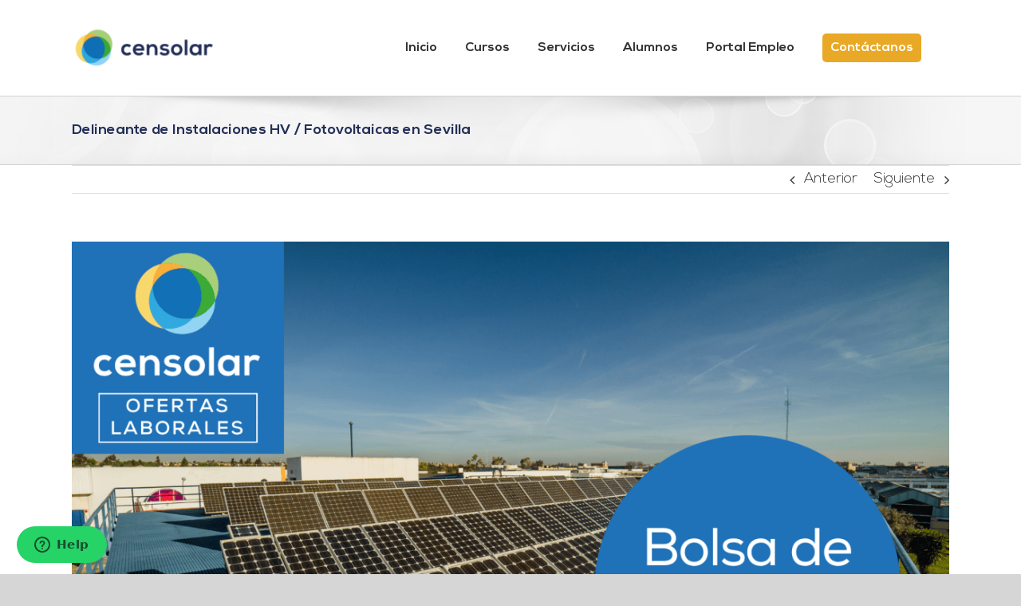

--- FILE ---
content_type: text/html; charset=UTF-8
request_url: https://www.censolar.org/delineante-de-instalaciones-hv-fotovoltaicas-en-sevilla/
body_size: 23567
content:
<!DOCTYPE html>
<html class="avada-html-layout-wide avada-html-header-position-top" lang="es" prefix="og: http://ogp.me/ns# fb: http://ogp.me/ns/fb#">
<head>
	<meta http-equiv="X-UA-Compatible" content="IE=edge" />
	<meta http-equiv="Content-Type" content="text/html; charset=utf-8"/>
	<meta name="viewport" content="width=device-width, initial-scale=1" />
	<title>Delineante de Instalaciones HV / Fotovoltaicas en Sevilla &#8211; Censolar</title>
<meta name='robots' content='max-image-preview:large' />

<!-- Google Tag Manager for WordPress by gtm4wp.com -->
<script data-cfasync="false" data-pagespeed-no-defer>
	var gtm4wp_datalayer_name = "dataLayer";
	var dataLayer = dataLayer || [];
</script>
<!-- End Google Tag Manager for WordPress by gtm4wp.com --><link rel='dns-prefetch' href='//www.google.com' />

<link rel="alternate" type="application/rss+xml" title="Censolar &raquo; Feed" href="https://www.censolar.org/feed/" />
<link rel="alternate" type="application/rss+xml" title="Censolar &raquo; Feed de los comentarios" href="https://www.censolar.org/comments/feed/" />
					<link rel="shortcut icon" href="https://www.censolar.org/wp-content/uploads/2019/03/fav2.png" type="image/x-icon" />
		
					<!-- Apple Touch Icon -->
			<link rel="apple-touch-icon" sizes="180x180" href="https://www.censolar.org/wp-content/uploads/2019/03/fav2.png">
		
					<!-- Android Icon -->
			<link rel="icon" sizes="192x192" href="https://www.censolar.org/wp-content/uploads/2019/03/fav2.png">
		
					<!-- MS Edge Icon -->
			<meta name="msapplication-TileImage" content="https://www.censolar.org/wp-content/uploads/2019/03/fav2.png">
				<link rel="alternate" type="application/rss+xml" title="Censolar &raquo; Comentario Delineante de Instalaciones HV / Fotovoltaicas en Sevilla del feed" href="https://www.censolar.org/delineante-de-instalaciones-hv-fotovoltaicas-en-sevilla/feed/" />
<link rel="alternate" title="oEmbed (JSON)" type="application/json+oembed" href="https://www.censolar.org/wp-json/oembed/1.0/embed?url=https%3A%2F%2Fwww.censolar.org%2Fdelineante-de-instalaciones-hv-fotovoltaicas-en-sevilla%2F" />
<link rel="alternate" title="oEmbed (XML)" type="text/xml+oembed" href="https://www.censolar.org/wp-json/oembed/1.0/embed?url=https%3A%2F%2Fwww.censolar.org%2Fdelineante-de-instalaciones-hv-fotovoltaicas-en-sevilla%2F&#038;format=xml" />
					<meta name="description" content="Elmya, una de las empresas líder en energías renovables e instalaciones eléctricas con una amplia experiencia en el sector, está buscando incorporar a un Delineante de Instalaciones HV / Fotovoltaicas en Sevilla. 

Descripción del puesto

 	Delineación de planos para el proyecto básico y de ejecución de Subestaciones y Líneas de Alta Tensión.
 	Delineación de planos"/>
				
		<meta property="og:locale" content="es_ES"/>
		<meta property="og:type" content="article"/>
		<meta property="og:site_name" content="Censolar"/>
		<meta property="og:title" content="  Delineante de Instalaciones HV / Fotovoltaicas en Sevilla"/>
				<meta property="og:description" content="Elmya, una de las empresas líder en energías renovables e instalaciones eléctricas con una amplia experiencia en el sector, está buscando incorporar a un Delineante de Instalaciones HV / Fotovoltaicas en Sevilla. 

Descripción del puesto

 	Delineación de planos para el proyecto básico y de ejecución de Subestaciones y Líneas de Alta Tensión.
 	Delineación de planos"/>
				<meta property="og:url" content="https://www.censolar.org/delineante-de-instalaciones-hv-fotovoltaicas-en-sevilla/"/>
										<meta property="article:published_time" content="2024-03-21T10:04:21+01:00"/>
											<meta name="author" content="Pablo Aguilera Diaz"/>
								<meta property="og:image" content="https://www.censolar.org/wp-content/uploads/2023/12/Miniaturas-Pagina-Web-1.png"/>
		<meta property="og:image:width" content="1808"/>
		<meta property="og:image:height" content="1137"/>
		<meta property="og:image:type" content="image/png"/>
				<style id='wp-img-auto-sizes-contain-inline-css' type='text/css'>
img:is([sizes=auto i],[sizes^="auto," i]){contain-intrinsic-size:3000px 1500px}
/*# sourceURL=wp-img-auto-sizes-contain-inline-css */
</style>
<style id='wp-emoji-styles-inline-css' type='text/css'>

	img.wp-smiley, img.emoji {
		display: inline !important;
		border: none !important;
		box-shadow: none !important;
		height: 1em !important;
		width: 1em !important;
		margin: 0 0.07em !important;
		vertical-align: -0.1em !important;
		background: none !important;
		padding: 0 !important;
	}
/*# sourceURL=wp-emoji-styles-inline-css */
</style>
<link rel='stylesheet' id='wp-components-css' href='https://www.censolar.org/wp-includes/css/dist/components/style.min.css?ver=6.9' type='text/css' media='all' />
<link rel='stylesheet' id='wp-preferences-css' href='https://www.censolar.org/wp-includes/css/dist/preferences/style.min.css?ver=6.9' type='text/css' media='all' />
<link rel='stylesheet' id='wp-block-editor-css' href='https://www.censolar.org/wp-includes/css/dist/block-editor/style.min.css?ver=6.9' type='text/css' media='all' />
<link data-minify="1" rel='stylesheet' id='popup-maker-block-library-style-css' href='https://www.censolar.org/wp-content/cache/min/1/wp-content/plugins/popup-maker/dist/packages/block-library-style.css?ver=1763041266' type='text/css' media='all' />
<style id='woocommerce-inline-inline-css' type='text/css'>
.woocommerce form .form-row .required { visibility: visible; }
/*# sourceURL=woocommerce-inline-inline-css */
</style>
<link rel='stylesheet' id='wpmenucart-icons-css' href='https://www.censolar.org/wp-content/plugins/wp-menu-cart/assets/css/wpmenucart-icons.min.css?ver=2.14.12' type='text/css' media='all' />
<style id='wpmenucart-icons-inline-css' type='text/css'>
@font-face{font-family:WPMenuCart;src:url(https://www.censolar.org/wp-content/plugins/wp-menu-cart/assets/fonts/WPMenuCart.eot);src:url(https://www.censolar.org/wp-content/plugins/wp-menu-cart/assets/fonts/WPMenuCart.eot?#iefix) format('embedded-opentype'),url(https://www.censolar.org/wp-content/plugins/wp-menu-cart/assets/fonts/WPMenuCart.woff2) format('woff2'),url(https://www.censolar.org/wp-content/plugins/wp-menu-cart/assets/fonts/WPMenuCart.woff) format('woff'),url(https://www.censolar.org/wp-content/plugins/wp-menu-cart/assets/fonts/WPMenuCart.ttf) format('truetype'),url(https://www.censolar.org/wp-content/plugins/wp-menu-cart/assets/fonts/WPMenuCart.svg#WPMenuCart) format('svg');font-weight:400;font-style:normal;font-display:swap}
/*# sourceURL=wpmenucart-icons-inline-css */
</style>
<link rel='stylesheet' id='wpmenucart-css' href='https://www.censolar.org/wp-content/plugins/wp-menu-cart/assets/css/wpmenucart-main.min.css?ver=2.14.12' type='text/css' media='all' />
<link data-minify="1" rel='stylesheet' id='brands-styles-css' href='https://www.censolar.org/wp-content/cache/min/1/wp-content/plugins/woocommerce/assets/css/brands.css?ver=1763041266' type='text/css' media='all' />
<link data-minify="1" rel='stylesheet' id='fusion-dynamic-css-css' href='https://www.censolar.org/wp-content/cache/min/1/wp-content/uploads/fusion-styles/470ae73af0096db991165e460d19566b.min.css?ver=1763041296' type='text/css' media='all' />
<script type="text/javascript" src="https://www.censolar.org/wp-includes/js/jquery/jquery.min.js?ver=3.7.1" id="jquery-core-js"></script>
<script type="text/javascript" src="https://www.censolar.org/wp-includes/js/jquery/jquery-migrate.min.js?ver=3.4.1" id="jquery-migrate-js"></script>
<script type="text/javascript" src="https://www.censolar.org/wp-content/plugins/woocommerce/assets/js/jquery-blockui/jquery.blockUI.min.js?ver=2.7.0-wc.10.3.7" id="wc-jquery-blockui-js" defer="defer" data-wp-strategy="defer"></script>
<script type="text/javascript" id="wc-add-to-cart-js-extra">
/* <![CDATA[ */
var wc_add_to_cart_params = {"ajax_url":"/wp-admin/admin-ajax.php","wc_ajax_url":"/?wc-ajax=%%endpoint%%","i18n_view_cart":"Ver carrito","cart_url":"https://www.censolar.org/carrito/","is_cart":"","cart_redirect_after_add":"no"};
//# sourceURL=wc-add-to-cart-js-extra
/* ]]> */
</script>
<script type="text/javascript" src="https://www.censolar.org/wp-content/plugins/woocommerce/assets/js/frontend/add-to-cart.min.js?ver=10.3.7" id="wc-add-to-cart-js" defer="defer" data-wp-strategy="defer"></script>
<script type="text/javascript" src="https://www.censolar.org/wp-content/plugins/woocommerce/assets/js/js-cookie/js.cookie.min.js?ver=2.1.4-wc.10.3.7" id="wc-js-cookie-js" defer="defer" data-wp-strategy="defer"></script>
<script type="text/javascript" id="woocommerce-js-extra">
/* <![CDATA[ */
var woocommerce_params = {"ajax_url":"/wp-admin/admin-ajax.php","wc_ajax_url":"/?wc-ajax=%%endpoint%%","i18n_password_show":"Mostrar contrase\u00f1a","i18n_password_hide":"Ocultar contrase\u00f1a"};
//# sourceURL=woocommerce-js-extra
/* ]]> */
</script>
<script type="text/javascript" src="https://www.censolar.org/wp-content/plugins/woocommerce/assets/js/frontend/woocommerce.min.js?ver=10.3.7" id="woocommerce-js" defer="defer" data-wp-strategy="defer"></script>
<link rel="https://api.w.org/" href="https://www.censolar.org/wp-json/" /><link rel="alternate" title="JSON" type="application/json" href="https://www.censolar.org/wp-json/wp/v2/posts/13266" /><link rel="EditURI" type="application/rsd+xml" title="RSD" href="https://www.censolar.org/xmlrpc.php?rsd" />
<meta name="generator" content="WordPress 6.9" />
<meta name="generator" content="WooCommerce 10.3.7" />
<link rel="canonical" href="https://www.censolar.org/delineante-de-instalaciones-hv-fotovoltaicas-en-sevilla/" />
<link rel='shortlink' href='https://www.censolar.org/?p=13266' />

<!-- Google Tag Manager for WordPress by gtm4wp.com -->
<!-- GTM Container placement set to manual -->
<script data-cfasync="false" data-pagespeed-no-defer type="text/javascript">
	var dataLayer_content = {"pagePostType":"post","pagePostType2":"single-post","pageCategory":["ofertas-laborales"],"pagePostAuthor":"Pablo Aguilera Diaz"};
	dataLayer.push( dataLayer_content );
</script>
<script data-cfasync="false" data-pagespeed-no-defer type="text/javascript">
(function(w,d,s,l,i){w[l]=w[l]||[];w[l].push({'gtm.start':
new Date().getTime(),event:'gtm.js'});var f=d.getElementsByTagName(s)[0],
j=d.createElement(s),dl=l!='dataLayer'?'&l='+l:'';j.async=true;j.src=
'//www.googletagmanager.com/gtm.js?id='+i+dl;f.parentNode.insertBefore(j,f);
})(window,document,'script','dataLayer','GTM-WFPWKDH');
</script>
<!-- End Google Tag Manager for WordPress by gtm4wp.com --><style type="text/css" id="css-fb-visibility">@media screen and (max-width: 728px){.fusion-no-small-visibility{display:none !important;}body .sm-text-align-center{text-align:center !important;}body .sm-text-align-left{text-align:left !important;}body .sm-text-align-right{text-align:right !important;}body .sm-text-align-justify{text-align:justify !important;}body .sm-flex-align-center{justify-content:center !important;}body .sm-flex-align-flex-start{justify-content:flex-start !important;}body .sm-flex-align-flex-end{justify-content:flex-end !important;}body .sm-mx-auto{margin-left:auto !important;margin-right:auto !important;}body .sm-ml-auto{margin-left:auto !important;}body .sm-mr-auto{margin-right:auto !important;}body .fusion-absolute-position-small{position:absolute;top:auto;width:100%;}.awb-sticky.awb-sticky-small{ position: sticky; top: var(--awb-sticky-offset,0); }}@media screen and (min-width: 729px) and (max-width: 1024px){.fusion-no-medium-visibility{display:none !important;}body .md-text-align-center{text-align:center !important;}body .md-text-align-left{text-align:left !important;}body .md-text-align-right{text-align:right !important;}body .md-text-align-justify{text-align:justify !important;}body .md-flex-align-center{justify-content:center !important;}body .md-flex-align-flex-start{justify-content:flex-start !important;}body .md-flex-align-flex-end{justify-content:flex-end !important;}body .md-mx-auto{margin-left:auto !important;margin-right:auto !important;}body .md-ml-auto{margin-left:auto !important;}body .md-mr-auto{margin-right:auto !important;}body .fusion-absolute-position-medium{position:absolute;top:auto;width:100%;}.awb-sticky.awb-sticky-medium{ position: sticky; top: var(--awb-sticky-offset,0); }}@media screen and (min-width: 1025px){.fusion-no-large-visibility{display:none !important;}body .lg-text-align-center{text-align:center !important;}body .lg-text-align-left{text-align:left !important;}body .lg-text-align-right{text-align:right !important;}body .lg-text-align-justify{text-align:justify !important;}body .lg-flex-align-center{justify-content:center !important;}body .lg-flex-align-flex-start{justify-content:flex-start !important;}body .lg-flex-align-flex-end{justify-content:flex-end !important;}body .lg-mx-auto{margin-left:auto !important;margin-right:auto !important;}body .lg-ml-auto{margin-left:auto !important;}body .lg-mr-auto{margin-right:auto !important;}body .fusion-absolute-position-large{position:absolute;top:auto;width:100%;}.awb-sticky.awb-sticky-large{ position: sticky; top: var(--awb-sticky-offset,0); }}</style>	<noscript><style>.woocommerce-product-gallery{ opacity: 1 !important; }</style></noscript>
	<style type="text/css">.recentcomments a{display:inline !important;padding:0 !important;margin:0 !important;}</style>		<style type="text/css" id="wp-custom-css">
			
/* General*/
.margin10 {
	margin-bottom: 10px;
}
/*Padding main*/
#main {
    padding-top: 0px;
    padding-bottom: 0px;
}

.single-product #main {
	padding-top: 55px;
	padding-bottom: 40px;
}
/*Logo*/
.fusion-logo img {
  height: 55px!important;
}

/*Header Menú*/
.fusion-main-menu #menu-item-5967 .menu-text {
	background-color: #e9a825;
	border-radius: 5px;
	padding: 10px;
	color: #ffffff;
}
.fusion-main-menu #menu-item-5967 .menu-text:hover {
	background-color: #ffffff;
	color: #e9a825;
}
.fusion-sticky-menu .menu-item-5967 .menu-text {
	background-color: #e9a825;
	border-radius: 5px;
	padding: 8px;
	color: #ffffff;
}
.fusion-sticky-menu .menu-item-5967 .menu-text:hover {
	background-color: #ffffff;
	color: #e9a825;
}

/*Headers*/
H1, H2, H3, H4 {
	color: #232f58!important;
}
H3.font20 {
	font-size: 20px!important;
}
.heading-cens {
  background: 50% 100% no-repeat linear-gradient(180deg,#1f71b90a,#1f71b96e);
    background-size: 90% 15%;
}
	.fusion-content-boxes.content-boxes-icon-on-top .heading {
    text-align: right !important;
}

/*Companies*/
.fusion-carousel-wrapper.fusion-carousel-swipe {
	min-height: 100px;
}


/*Buttons*/
.gform_footer input.button, .fusion-button {
	font-size: 16px!important;
	line-height: 20px!important;
	color: #FFFFFF!important;
	background: #2ABB9B!important;
	border-style: solid;
	border-width: 2px 2px 2px 2px;
	border-color: #2ABB9B!important;
	border-radius: 23px 23px 23px 23px!important;
	padding: 11px 35px 11px 35px!important;
}
.fusion-button-text {
	color: #FFFFFF!important;
}
.fusion-button {
	min-width: 228px!important;
}
.gform_wrapper .button:hover, .fusion-button:hover {
    color: white !important;
    background-color: #1f71b9 !important;
		border-color: #1f71b9!important;
}
.fusion-footer h3 {
	font-size: 20px !important;
}

/*Cursos*/
.cursos-cen .fusion-column-wrapper {
	margin-right: 2%!important;
  margin-left: 2%!important;
}
header.faded-background {
	max-height: 385px;
}
.panel-body.toggle-content.post-content {
	font-size: 16px;
}


/*Estilos Software y Otros pagos*/
h3.product-title {
	font-style: normal !important;
}
}

/*Expertos formadores*/

.minheight350 {
	min-height: 250px;
}
/*Caracteristicas*/
.derecha h2 {
	text-align: right!important;
}
/*Cifras*/
.fusion-counters-circle .counter-circle .fusion-counter-circle-content-inner {
    color: white;
}

/*formulario*/
.gform_wrapper ul li.gfield {
    margin-top: 10px !important;
	}
	.gform_wrapper ul li.gfield {
margin-bottom: 0px !important;
}
li.field_description_below div.ginput_container_checkbox { margin-top: 15px !important; 
margin-bottom:15px !important;
}
.medium.gfield_select,
.gform_wrapper .gfield input:not([type=radio]):not([type=checkbox]):not([type=submit]):not([type=button]):not([type=image]):not([type=file]), .gform_wrapper .gfield textarea { 
	font-size: 16px !important; 
}
.gform_wrapper .gform_footer {
	margin: 0 0 0 0; 
}
.gform_wrapper .gfield select {
	height: 50px !important;
	background-color: #8080801c !important;
	border-radius: 5px !important;
} 
select#calc_shipping_country.country_to_state, select#calc_shipping_state {
	box-sizing: content-box;
	padding: 5px 5px !important;
}

.medium.gfield_select, #wrapper .gform_wrapper .gravity-select-parent select,  .select2-container--default .select2-selection--single .select2-selection__rendered, .gform_wrapper .gfield select  {
	border-radius: 5px!important;
	background-color: #8080801c !important;
	color: #28335b !important;
	padding: 0px 5px !important;
	font-size: 18px !important;
}
.select-arrow {
	background: #eaeaeac7 !important;
}

input, textarea, .select2-results__option,   textarea.textarea, ::placeholder, .gform_wrapper .gfield input:not([type=radio]):not([type=checkbox]):not([type=submit]):not([type=button]):not([type=image]):not([type=file]), .gform_wrapper .gfield_select[multiple=multiple], .avada-shipping-calculator-form .avada-select-parent select {
	color: #28335b !important;
  font-size: 18px !important;
	background: #e5e5e5 !important;
	border-radius: 5px !important;
	padding: 15px 10px !important;
}
.espaciocensform input {
	margin-top: 23px;
}
.gform_wrapper .field_sublabel_hidden_label .ginput_complex.ginput_container select {
    margin-bottom: 0px;
}

/*Pop up descarga*/
.pum-title, .pum-theme-cutting-edge .pum-title {
    color: #ffffff;
    text-align: left;
    text-shadow: 0px 0px 0px rgb(255 255 255);
}
.paiscens .ginput_left {
	width: 100% !important;
}
.paiscens .gform_wrapper .ginput_complex .gravity-select-parent {
    width: 100%!important;
}
.paiscens .gform_wrapper .ginput_complex .ginput_left {
    padding-right: 0px !important;
}
/*Popup*/
.columncens50 {
	width: 55%;
	float:left;
	padding: 40px 0px 40px 30px;
}

.columncens50-2 {
	width: 45%;
	float:left;
	padding: 75px 10px;
}
@media only screen and (max-width: 767px){
	.columncens50-2 {
	width: 100%;
		padding: 0px 0px 0px 0px !important; 
}
	.columncens50 {
		display: none;
	}
#popmake-4872.pum-container.popmake.theme-4866.size-custom.active.custom-position {
width: 90% !important;
left: 5% !important;
}	
.columncens50-2 h2, .columncens50-2 h3 { 
	text-align: center !important; 
	font-size: 20px !important; }
}

/*Responsive*/
@media only screen and (max-width: 767px){
	.fusion-mobile-menu-icons {
    margin-top: 20px;
	}
	.post-content h1 {
		font-size: 32px !important;
	}
	h2.margin10, .margin10 h2 {
		font-size: 28px !important;
	}
	h3 {
		font-size: 24px !important;
		margin-bottom: 0.3em;
	}
	.mobile-center p, .mobile-center div {
		text-align: center !important;
	}
	.mobile-left p, .mobile-left{
	text-align: left!important;
}
	.fusion-content-boxes.content-boxes-icon-on-top .heading {
    text-align: left !important;
}
	.fusion-nav-next, .fusion-nav-prev {
	display: none !important;
}
	.numeritos p {
		text-align: center!important;
	}
}
	
@media only screen and (max-width: 1024px) and (min-width: 768px) {
	.minheight420 {
		min-height: 131px ;
	}
	p.cifrassup {
		font-size: 40px !important;
		
	}	
}

		</style>
				<script type="text/javascript">
			var doc = document.documentElement;
			doc.setAttribute( 'data-useragent', navigator.userAgent );
		</script>
		
	<!-- Start of  Zendesk Widget script -->
<script id="ze-snippet" src="https://static.zdassets.com/ekr/snippet.js?key=48dcc91c-06a3-4cfe-b6e6-80ebe3ce0976"> </script>
<!-- End of  Zendesk Widget script --><link data-minify="1" rel='stylesheet' id='wc-blocks-style-css' href='https://www.censolar.org/wp-content/cache/min/1/wp-content/plugins/woocommerce/assets/client/blocks/wc-blocks.css?ver=1763041266' type='text/css' media='all' />
<style id='global-styles-inline-css' type='text/css'>
:root{--wp--preset--aspect-ratio--square: 1;--wp--preset--aspect-ratio--4-3: 4/3;--wp--preset--aspect-ratio--3-4: 3/4;--wp--preset--aspect-ratio--3-2: 3/2;--wp--preset--aspect-ratio--2-3: 2/3;--wp--preset--aspect-ratio--16-9: 16/9;--wp--preset--aspect-ratio--9-16: 9/16;--wp--preset--color--black: #000000;--wp--preset--color--cyan-bluish-gray: #abb8c3;--wp--preset--color--white: #ffffff;--wp--preset--color--pale-pink: #f78da7;--wp--preset--color--vivid-red: #cf2e2e;--wp--preset--color--luminous-vivid-orange: #ff6900;--wp--preset--color--luminous-vivid-amber: #fcb900;--wp--preset--color--light-green-cyan: #7bdcb5;--wp--preset--color--vivid-green-cyan: #00d084;--wp--preset--color--pale-cyan-blue: #8ed1fc;--wp--preset--color--vivid-cyan-blue: #0693e3;--wp--preset--color--vivid-purple: #9b51e0;--wp--preset--color--awb-color-1: #ffffff;--wp--preset--color--awb-color-2: #f6f6f6;--wp--preset--color--awb-color-3: #ebeaea;--wp--preset--color--awb-color-4: #747474;--wp--preset--color--awb-color-5: #1a80b6;--wp--preset--color--awb-color-6: #1f71b8;--wp--preset--color--awb-color-7: #333333;--wp--preset--color--awb-color-8: #05275b;--wp--preset--color--awb-color-custom-10: #e0dede;--wp--preset--color--awb-color-custom-11: #105378;--wp--preset--color--awb-color-custom-12: rgba(235,234,234,0.8);--wp--preset--color--awb-color-custom-13: #bebdbd;--wp--preset--color--awb-color-custom-14: #e8e8e8;--wp--preset--color--awb-color-custom-15: #90c9e8;--wp--preset--color--awb-color-custom-16: #363839;--wp--preset--color--awb-color-custom-17: #65bc7b;--wp--preset--color--awb-color-custom-18: #5aabd6;--wp--preset--gradient--vivid-cyan-blue-to-vivid-purple: linear-gradient(135deg,rgb(6,147,227) 0%,rgb(155,81,224) 100%);--wp--preset--gradient--light-green-cyan-to-vivid-green-cyan: linear-gradient(135deg,rgb(122,220,180) 0%,rgb(0,208,130) 100%);--wp--preset--gradient--luminous-vivid-amber-to-luminous-vivid-orange: linear-gradient(135deg,rgb(252,185,0) 0%,rgb(255,105,0) 100%);--wp--preset--gradient--luminous-vivid-orange-to-vivid-red: linear-gradient(135deg,rgb(255,105,0) 0%,rgb(207,46,46) 100%);--wp--preset--gradient--very-light-gray-to-cyan-bluish-gray: linear-gradient(135deg,rgb(238,238,238) 0%,rgb(169,184,195) 100%);--wp--preset--gradient--cool-to-warm-spectrum: linear-gradient(135deg,rgb(74,234,220) 0%,rgb(151,120,209) 20%,rgb(207,42,186) 40%,rgb(238,44,130) 60%,rgb(251,105,98) 80%,rgb(254,248,76) 100%);--wp--preset--gradient--blush-light-purple: linear-gradient(135deg,rgb(255,206,236) 0%,rgb(152,150,240) 100%);--wp--preset--gradient--blush-bordeaux: linear-gradient(135deg,rgb(254,205,165) 0%,rgb(254,45,45) 50%,rgb(107,0,62) 100%);--wp--preset--gradient--luminous-dusk: linear-gradient(135deg,rgb(255,203,112) 0%,rgb(199,81,192) 50%,rgb(65,88,208) 100%);--wp--preset--gradient--pale-ocean: linear-gradient(135deg,rgb(255,245,203) 0%,rgb(182,227,212) 50%,rgb(51,167,181) 100%);--wp--preset--gradient--electric-grass: linear-gradient(135deg,rgb(202,248,128) 0%,rgb(113,206,126) 100%);--wp--preset--gradient--midnight: linear-gradient(135deg,rgb(2,3,129) 0%,rgb(40,116,252) 100%);--wp--preset--font-size--small: 13.5px;--wp--preset--font-size--medium: 20px;--wp--preset--font-size--large: 27px;--wp--preset--font-size--x-large: 42px;--wp--preset--font-size--normal: 18px;--wp--preset--font-size--xlarge: 36px;--wp--preset--font-size--huge: 54px;--wp--preset--spacing--20: 0.44rem;--wp--preset--spacing--30: 0.67rem;--wp--preset--spacing--40: 1rem;--wp--preset--spacing--50: 1.5rem;--wp--preset--spacing--60: 2.25rem;--wp--preset--spacing--70: 3.38rem;--wp--preset--spacing--80: 5.06rem;--wp--preset--shadow--natural: 6px 6px 9px rgba(0, 0, 0, 0.2);--wp--preset--shadow--deep: 12px 12px 50px rgba(0, 0, 0, 0.4);--wp--preset--shadow--sharp: 6px 6px 0px rgba(0, 0, 0, 0.2);--wp--preset--shadow--outlined: 6px 6px 0px -3px rgb(255, 255, 255), 6px 6px rgb(0, 0, 0);--wp--preset--shadow--crisp: 6px 6px 0px rgb(0, 0, 0);}:where(.is-layout-flex){gap: 0.5em;}:where(.is-layout-grid){gap: 0.5em;}body .is-layout-flex{display: flex;}.is-layout-flex{flex-wrap: wrap;align-items: center;}.is-layout-flex > :is(*, div){margin: 0;}body .is-layout-grid{display: grid;}.is-layout-grid > :is(*, div){margin: 0;}:where(.wp-block-columns.is-layout-flex){gap: 2em;}:where(.wp-block-columns.is-layout-grid){gap: 2em;}:where(.wp-block-post-template.is-layout-flex){gap: 1.25em;}:where(.wp-block-post-template.is-layout-grid){gap: 1.25em;}.has-black-color{color: var(--wp--preset--color--black) !important;}.has-cyan-bluish-gray-color{color: var(--wp--preset--color--cyan-bluish-gray) !important;}.has-white-color{color: var(--wp--preset--color--white) !important;}.has-pale-pink-color{color: var(--wp--preset--color--pale-pink) !important;}.has-vivid-red-color{color: var(--wp--preset--color--vivid-red) !important;}.has-luminous-vivid-orange-color{color: var(--wp--preset--color--luminous-vivid-orange) !important;}.has-luminous-vivid-amber-color{color: var(--wp--preset--color--luminous-vivid-amber) !important;}.has-light-green-cyan-color{color: var(--wp--preset--color--light-green-cyan) !important;}.has-vivid-green-cyan-color{color: var(--wp--preset--color--vivid-green-cyan) !important;}.has-pale-cyan-blue-color{color: var(--wp--preset--color--pale-cyan-blue) !important;}.has-vivid-cyan-blue-color{color: var(--wp--preset--color--vivid-cyan-blue) !important;}.has-vivid-purple-color{color: var(--wp--preset--color--vivid-purple) !important;}.has-black-background-color{background-color: var(--wp--preset--color--black) !important;}.has-cyan-bluish-gray-background-color{background-color: var(--wp--preset--color--cyan-bluish-gray) !important;}.has-white-background-color{background-color: var(--wp--preset--color--white) !important;}.has-pale-pink-background-color{background-color: var(--wp--preset--color--pale-pink) !important;}.has-vivid-red-background-color{background-color: var(--wp--preset--color--vivid-red) !important;}.has-luminous-vivid-orange-background-color{background-color: var(--wp--preset--color--luminous-vivid-orange) !important;}.has-luminous-vivid-amber-background-color{background-color: var(--wp--preset--color--luminous-vivid-amber) !important;}.has-light-green-cyan-background-color{background-color: var(--wp--preset--color--light-green-cyan) !important;}.has-vivid-green-cyan-background-color{background-color: var(--wp--preset--color--vivid-green-cyan) !important;}.has-pale-cyan-blue-background-color{background-color: var(--wp--preset--color--pale-cyan-blue) !important;}.has-vivid-cyan-blue-background-color{background-color: var(--wp--preset--color--vivid-cyan-blue) !important;}.has-vivid-purple-background-color{background-color: var(--wp--preset--color--vivid-purple) !important;}.has-black-border-color{border-color: var(--wp--preset--color--black) !important;}.has-cyan-bluish-gray-border-color{border-color: var(--wp--preset--color--cyan-bluish-gray) !important;}.has-white-border-color{border-color: var(--wp--preset--color--white) !important;}.has-pale-pink-border-color{border-color: var(--wp--preset--color--pale-pink) !important;}.has-vivid-red-border-color{border-color: var(--wp--preset--color--vivid-red) !important;}.has-luminous-vivid-orange-border-color{border-color: var(--wp--preset--color--luminous-vivid-orange) !important;}.has-luminous-vivid-amber-border-color{border-color: var(--wp--preset--color--luminous-vivid-amber) !important;}.has-light-green-cyan-border-color{border-color: var(--wp--preset--color--light-green-cyan) !important;}.has-vivid-green-cyan-border-color{border-color: var(--wp--preset--color--vivid-green-cyan) !important;}.has-pale-cyan-blue-border-color{border-color: var(--wp--preset--color--pale-cyan-blue) !important;}.has-vivid-cyan-blue-border-color{border-color: var(--wp--preset--color--vivid-cyan-blue) !important;}.has-vivid-purple-border-color{border-color: var(--wp--preset--color--vivid-purple) !important;}.has-vivid-cyan-blue-to-vivid-purple-gradient-background{background: var(--wp--preset--gradient--vivid-cyan-blue-to-vivid-purple) !important;}.has-light-green-cyan-to-vivid-green-cyan-gradient-background{background: var(--wp--preset--gradient--light-green-cyan-to-vivid-green-cyan) !important;}.has-luminous-vivid-amber-to-luminous-vivid-orange-gradient-background{background: var(--wp--preset--gradient--luminous-vivid-amber-to-luminous-vivid-orange) !important;}.has-luminous-vivid-orange-to-vivid-red-gradient-background{background: var(--wp--preset--gradient--luminous-vivid-orange-to-vivid-red) !important;}.has-very-light-gray-to-cyan-bluish-gray-gradient-background{background: var(--wp--preset--gradient--very-light-gray-to-cyan-bluish-gray) !important;}.has-cool-to-warm-spectrum-gradient-background{background: var(--wp--preset--gradient--cool-to-warm-spectrum) !important;}.has-blush-light-purple-gradient-background{background: var(--wp--preset--gradient--blush-light-purple) !important;}.has-blush-bordeaux-gradient-background{background: var(--wp--preset--gradient--blush-bordeaux) !important;}.has-luminous-dusk-gradient-background{background: var(--wp--preset--gradient--luminous-dusk) !important;}.has-pale-ocean-gradient-background{background: var(--wp--preset--gradient--pale-ocean) !important;}.has-electric-grass-gradient-background{background: var(--wp--preset--gradient--electric-grass) !important;}.has-midnight-gradient-background{background: var(--wp--preset--gradient--midnight) !important;}.has-small-font-size{font-size: var(--wp--preset--font-size--small) !important;}.has-medium-font-size{font-size: var(--wp--preset--font-size--medium) !important;}.has-large-font-size{font-size: var(--wp--preset--font-size--large) !important;}.has-x-large-font-size{font-size: var(--wp--preset--font-size--x-large) !important;}
/*# sourceURL=global-styles-inline-css */
</style>
<style id='wp-block-library-inline-css' type='text/css'>
:root{--wp-block-synced-color:#7a00df;--wp-block-synced-color--rgb:122,0,223;--wp-bound-block-color:var(--wp-block-synced-color);--wp-editor-canvas-background:#ddd;--wp-admin-theme-color:#007cba;--wp-admin-theme-color--rgb:0,124,186;--wp-admin-theme-color-darker-10:#006ba1;--wp-admin-theme-color-darker-10--rgb:0,107,160.5;--wp-admin-theme-color-darker-20:#005a87;--wp-admin-theme-color-darker-20--rgb:0,90,135;--wp-admin-border-width-focus:2px}@media (min-resolution:192dpi){:root{--wp-admin-border-width-focus:1.5px}}.wp-element-button{cursor:pointer}:root .has-very-light-gray-background-color{background-color:#eee}:root .has-very-dark-gray-background-color{background-color:#313131}:root .has-very-light-gray-color{color:#eee}:root .has-very-dark-gray-color{color:#313131}:root .has-vivid-green-cyan-to-vivid-cyan-blue-gradient-background{background:linear-gradient(135deg,#00d084,#0693e3)}:root .has-purple-crush-gradient-background{background:linear-gradient(135deg,#34e2e4,#4721fb 50%,#ab1dfe)}:root .has-hazy-dawn-gradient-background{background:linear-gradient(135deg,#faaca8,#dad0ec)}:root .has-subdued-olive-gradient-background{background:linear-gradient(135deg,#fafae1,#67a671)}:root .has-atomic-cream-gradient-background{background:linear-gradient(135deg,#fdd79a,#004a59)}:root .has-nightshade-gradient-background{background:linear-gradient(135deg,#330968,#31cdcf)}:root .has-midnight-gradient-background{background:linear-gradient(135deg,#020381,#2874fc)}:root{--wp--preset--font-size--normal:16px;--wp--preset--font-size--huge:42px}.has-regular-font-size{font-size:1em}.has-larger-font-size{font-size:2.625em}.has-normal-font-size{font-size:var(--wp--preset--font-size--normal)}.has-huge-font-size{font-size:var(--wp--preset--font-size--huge)}.has-text-align-center{text-align:center}.has-text-align-left{text-align:left}.has-text-align-right{text-align:right}.has-fit-text{white-space:nowrap!important}#end-resizable-editor-section{display:none}.aligncenter{clear:both}.items-justified-left{justify-content:flex-start}.items-justified-center{justify-content:center}.items-justified-right{justify-content:flex-end}.items-justified-space-between{justify-content:space-between}.screen-reader-text{border:0;clip-path:inset(50%);height:1px;margin:-1px;overflow:hidden;padding:0;position:absolute;width:1px;word-wrap:normal!important}.screen-reader-text:focus{background-color:#ddd;clip-path:none;color:#444;display:block;font-size:1em;height:auto;left:5px;line-height:normal;padding:15px 23px 14px;text-decoration:none;top:5px;width:auto;z-index:100000}html :where(.has-border-color){border-style:solid}html :where([style*=border-top-color]){border-top-style:solid}html :where([style*=border-right-color]){border-right-style:solid}html :where([style*=border-bottom-color]){border-bottom-style:solid}html :where([style*=border-left-color]){border-left-style:solid}html :where([style*=border-width]){border-style:solid}html :where([style*=border-top-width]){border-top-style:solid}html :where([style*=border-right-width]){border-right-style:solid}html :where([style*=border-bottom-width]){border-bottom-style:solid}html :where([style*=border-left-width]){border-left-style:solid}html :where(img[class*=wp-image-]){height:auto;max-width:100%}:where(figure){margin:0 0 1em}html :where(.is-position-sticky){--wp-admin--admin-bar--position-offset:var(--wp-admin--admin-bar--height,0px)}@media screen and (max-width:600px){html :where(.is-position-sticky){--wp-admin--admin-bar--position-offset:0px}}
/*wp_block_styles_on_demand_placeholder:697aa47fc1f3f*/
/*# sourceURL=wp-block-library-inline-css */
</style>
<style id='wp-block-library-theme-inline-css' type='text/css'>
.wp-block-audio :where(figcaption){color:#555;font-size:13px;text-align:center}.is-dark-theme .wp-block-audio :where(figcaption){color:#ffffffa6}.wp-block-audio{margin:0 0 1em}.wp-block-code{border:1px solid #ccc;border-radius:4px;font-family:Menlo,Consolas,monaco,monospace;padding:.8em 1em}.wp-block-embed :where(figcaption){color:#555;font-size:13px;text-align:center}.is-dark-theme .wp-block-embed :where(figcaption){color:#ffffffa6}.wp-block-embed{margin:0 0 1em}.blocks-gallery-caption{color:#555;font-size:13px;text-align:center}.is-dark-theme .blocks-gallery-caption{color:#ffffffa6}:root :where(.wp-block-image figcaption){color:#555;font-size:13px;text-align:center}.is-dark-theme :root :where(.wp-block-image figcaption){color:#ffffffa6}.wp-block-image{margin:0 0 1em}.wp-block-pullquote{border-bottom:4px solid;border-top:4px solid;color:currentColor;margin-bottom:1.75em}.wp-block-pullquote :where(cite),.wp-block-pullquote :where(footer),.wp-block-pullquote__citation{color:currentColor;font-size:.8125em;font-style:normal;text-transform:uppercase}.wp-block-quote{border-left:.25em solid;margin:0 0 1.75em;padding-left:1em}.wp-block-quote cite,.wp-block-quote footer{color:currentColor;font-size:.8125em;font-style:normal;position:relative}.wp-block-quote:where(.has-text-align-right){border-left:none;border-right:.25em solid;padding-left:0;padding-right:1em}.wp-block-quote:where(.has-text-align-center){border:none;padding-left:0}.wp-block-quote.is-large,.wp-block-quote.is-style-large,.wp-block-quote:where(.is-style-plain){border:none}.wp-block-search .wp-block-search__label{font-weight:700}.wp-block-search__button{border:1px solid #ccc;padding:.375em .625em}:where(.wp-block-group.has-background){padding:1.25em 2.375em}.wp-block-separator.has-css-opacity{opacity:.4}.wp-block-separator{border:none;border-bottom:2px solid;margin-left:auto;margin-right:auto}.wp-block-separator.has-alpha-channel-opacity{opacity:1}.wp-block-separator:not(.is-style-wide):not(.is-style-dots){width:100px}.wp-block-separator.has-background:not(.is-style-dots){border-bottom:none;height:1px}.wp-block-separator.has-background:not(.is-style-wide):not(.is-style-dots){height:2px}.wp-block-table{margin:0 0 1em}.wp-block-table td,.wp-block-table th{word-break:normal}.wp-block-table :where(figcaption){color:#555;font-size:13px;text-align:center}.is-dark-theme .wp-block-table :where(figcaption){color:#ffffffa6}.wp-block-video :where(figcaption){color:#555;font-size:13px;text-align:center}.is-dark-theme .wp-block-video :where(figcaption){color:#ffffffa6}.wp-block-video{margin:0 0 1em}:root :where(.wp-block-template-part.has-background){margin-bottom:0;margin-top:0;padding:1.25em 2.375em}
/*# sourceURL=/wp-includes/css/dist/block-library/theme.min.css */
</style>
<style id='classic-theme-styles-inline-css' type='text/css'>
/*! This file is auto-generated */
.wp-block-button__link{color:#fff;background-color:#32373c;border-radius:9999px;box-shadow:none;text-decoration:none;padding:calc(.667em + 2px) calc(1.333em + 2px);font-size:1.125em}.wp-block-file__button{background:#32373c;color:#fff;text-decoration:none}
/*# sourceURL=/wp-includes/css/classic-themes.min.css */
</style>
<meta name="generator" content="WP Rocket 3.20.1.2" data-wpr-features="wpr_minify_css wpr_desktop" /></head>

<body class="wp-singular post-template-default single single-post postid-13266 single-format-standard wp-theme-Avada wp-child-theme-Avada-Child-Theme theme-Avada woocommerce-no-js fusion-image-hovers fusion-pagination-sizing fusion-button_type-flat fusion-button_span-no fusion-button_gradient-linear avada-image-rollover-circle-yes avada-image-rollover-yes avada-image-rollover-direction-left fusion-has-button-gradient fusion-body ltr fusion-sticky-header no-tablet-sticky-header no-mobile-sticky-header no-mobile-slidingbar no-mobile-totop avada-has-rev-slider-styles fusion-disable-outline fusion-sub-menu-fade mobile-logo-pos-left layout-wide-mode avada-has-boxed-modal-shadow-none layout-scroll-offset-full avada-has-zero-margin-offset-top fusion-top-header menu-text-align-center fusion-woo-product-design-clean fusion-woo-shop-page-columns-4 fusion-woo-related-columns-4 fusion-woo-archive-page-columns-3 fusion-woocommerce-equal-heights avada-has-woo-gallery-disabled woo-sale-badge-circle woo-outofstock-badge-top_bar mobile-menu-design-modern fusion-show-pagination-text fusion-header-layout-v1 avada-responsive avada-footer-fx-none avada-menu-highlight-style-bottombar fusion-search-form-classic fusion-main-menu-search-dropdown fusion-avatar-square avada-dropdown-styles avada-blog-layout-large avada-blog-archive-layout-medium avada-header-shadow-no avada-menu-icon-position-left avada-has-megamenu-shadow avada-has-mainmenu-dropdown-divider avada-has-mobile-menu-search avada-has-breadcrumb-mobile-hidden avada-has-titlebar-bar_and_content avada-has-pagination-padding avada-flyout-menu-direction-fade avada-ec-views-v1" data-awb-post-id="13266">
	
<!-- GTM Container placement set to manual -->
<!-- Google Tag Manager (noscript) -->
				<noscript><iframe src="https://www.googletagmanager.com/ns.html?id=GTM-WFPWKDH" height="0" width="0" style="display:none;visibility:hidden" aria-hidden="true"></iframe></noscript>
<!-- End Google Tag Manager (noscript) -->	<a class="skip-link screen-reader-text" href="#content">Saltar al contenido</a>

	<div data-rocket-location-hash="1bedd667ccdb0f2ae6123868cb70086e" id="boxed-wrapper">
		
		<div data-rocket-location-hash="c748e83a99a8efa38397a49b963eb39a" id="wrapper" class="fusion-wrapper">
			<div data-rocket-location-hash="30e21cd0d1ab48664f94f36d4ec80340" id="home" style="position:relative;top:-1px;"></div>
							
					
			<header data-rocket-location-hash="6a3c4ea792bfdd798d2d351fb8fd07c9" class="fusion-header-wrapper">
				<div class="fusion-header-v1 fusion-logo-alignment fusion-logo-left fusion-sticky-menu-1 fusion-sticky-logo-1 fusion-mobile-logo-1  fusion-mobile-menu-design-modern">
					<div class="fusion-header-sticky-height"></div>
<div class="fusion-header">
	<div class="fusion-row">
					<div class="fusion-logo" data-margin-top="32px" data-margin-bottom="0px" data-margin-left="0px" data-margin-right="0px">
			<a class="fusion-logo-link"  href="https://www.censolar.org/" >

						<!-- standard logo -->
			<img src="https://www.censolar.org/wp-content/uploads/2020/10/censolar_logo_horizontal_positivo-e1603208108629.png" srcset="https://www.censolar.org/wp-content/uploads/2020/10/censolar_logo_horizontal_positivo-e1603208108629.png 1x, https://www.censolar.org/wp-content/uploads/2022/12/Imagen13-1200x150.png 2x" width="182" height="55" style="max-height:55px;height:auto;" alt="Censolar Logo" data-retina_logo_url="https://www.censolar.org/wp-content/uploads/2022/12/Imagen13-1200x150.png" class="fusion-standard-logo" />

											<!-- mobile logo -->
				<img src="https://www.censolar.org/wp-content/uploads/2022/12/Imagen15-1200x174.png" srcset="https://www.censolar.org/wp-content/uploads/2022/12/Imagen15-1200x174.png 1x, https://www.censolar.org/wp-content/uploads/2022/12/Imagen15.png 2x" width="2967" height="429" style="max-height:429px;height:auto;" alt="Censolar Logo" data-retina_logo_url="https://www.censolar.org/wp-content/uploads/2022/12/Imagen15.png" class="fusion-mobile-logo" />
			
											<!-- sticky header logo -->
				<img src="https://www.censolar.org/wp-content/uploads/2020/10/censolar_logo_horizontal_positivo-e1603208108629.png" srcset="https://www.censolar.org/wp-content/uploads/2020/10/censolar_logo_horizontal_positivo-e1603208108629.png 1x, https://www.censolar.org/wp-content/uploads/2020/10/censolar_logo_horizontal_positivo-e1603208108629.png 2x" width="182" height="55" style="max-height:55px;height:auto;" alt="Censolar Logo" data-retina_logo_url="https://www.censolar.org/wp-content/uploads/2020/10/censolar_logo_horizontal_positivo-e1603208108629.png" class="fusion-sticky-logo" />
					</a>
		</div>		<nav class="fusion-main-menu" aria-label="Menú principal"><ul id="menu-principal" class="fusion-menu"><li  id="menu-item-4500"  class="menu-item menu-item-type-post_type menu-item-object-page menu-item-home menu-item-has-children menu-item-4500 fusion-dropdown-menu"  data-item-id="4500"><a  href="https://www.censolar.org/" class="fusion-bottombar-highlight"><span class="menu-text">Inicio</span></a><ul class="sub-menu"><li  id="menu-item-2081"  class="menu-item menu-item-type-post_type menu-item-object-page menu-item-2081 fusion-dropdown-submenu" ><a  href="https://www.censolar.org/energia-solar/" class="fusion-bottombar-highlight"><span>La Energía Solar</span></a></li><li  id="menu-item-8003"  class="menu-item menu-item-type-post_type menu-item-object-page menu-item-8003 fusion-dropdown-submenu" ><a  href="https://www.censolar.org/webinarios/" class="fusion-bottombar-highlight"><span>Webinarios</span></a></li><li  id="menu-item-15710"  class="menu-item menu-item-type-post_type menu-item-object-page menu-item-has-children menu-item-15710 fusion-dropdown-submenu" ><a  href="https://www.censolar.org/tienda/" class="fusion-bottombar-highlight"><span>Tienda</span></a><ul class="sub-menu"><li  id="menu-item-8007"  class="menu-item menu-item-type-custom menu-item-object-custom menu-item-8007" ><a  href="https://www.censolar.org/categoria-producto/cursos/otros-cursos/" class="fusion-bottombar-highlight"><span>Programas Formativos</span></a></li><li  id="menu-item-92"  class="menu-item menu-item-type-custom menu-item-object-custom menu-item-92" ><a  href="http://www.censolar.org/categoria-producto/software/" class="fusion-bottombar-highlight"><span>Software</span></a></li><li  id="menu-item-15711"  class="menu-item menu-item-type-post_type menu-item-object-page menu-item-15711" ><a  href="https://www.censolar.org/libros/" class="fusion-bottombar-highlight"><span>Libros</span></a></li><li  id="menu-item-8093"  class="menu-item menu-item-type-custom menu-item-object-custom menu-item-8093" ><a  href="https://www.censolar.org/categoria-producto/otros/" class="fusion-bottombar-highlight"><span>Otros</span></a></li></ul></li><li  id="menu-item-2251"  class="menu-item menu-item-type-post_type menu-item-object-page menu-item-2251 fusion-dropdown-submenu" ><a  href="https://www.censolar.org/blog/" class="fusion-bottombar-highlight"><span>Blog</span></a></li></ul></li><li  id="menu-item-8155"  class="menu-item menu-item-type-custom menu-item-object-custom menu-item-has-children menu-item-8155 fusion-dropdown-menu"  data-item-id="8155"><a  href="https://www.censolar.org/cursos/" class="fusion-bottombar-highlight"><span class="menu-text">Cursos</span></a><ul class="sub-menu"><li  id="menu-item-7996"  class="menu-item menu-item-type-custom menu-item-object-custom menu-item-has-children menu-item-7996 fusion-dropdown-submenu" ><a  href="https://www.censolar.org/eb-courses/programas-avanzados/" class="fusion-bottombar-highlight"><span>Programas Avanzados</span></a><ul class="sub-menu"><li  id="menu-item-6141"  class="menu-item menu-item-type-post_type menu-item-object-page menu-item-6141" ><a  href="https://www.censolar.org/curso-energia-solar-proyectista-instalador-fotovoltaica/" class="fusion-bottombar-highlight"><span>Programa PIE-FV</span></a></li><li  id="menu-item-14485"  class="menu-item menu-item-type-post_type menu-item-object-page menu-item-14485" ><a  href="https://www.censolar.org/curso-energia-solar-proyectista-instalador/" class="fusion-bottombar-highlight"><span>Programa PIES</span></a></li></ul></li><li  id="menu-item-7995"  class="menu-item menu-item-type-custom menu-item-object-custom menu-item-has-children menu-item-7995 fusion-dropdown-submenu" ><a  class="fusion-bottombar-highlight"><span>Cursos Especialización</span></a><ul class="sub-menu"><li  id="menu-item-14684"  class="menu-item menu-item-type-post_type menu-item-object-page menu-item-14684" ><a  href="https://www.censolar.org/curso-pvsyst-para-el-calculo-de-sistemas-fotovoltaicos/" class="fusion-bottombar-highlight"><span>Curso PVsyst</span></a></li><li  id="menu-item-14863"  class="menu-item menu-item-type-post_type menu-item-object-page menu-item-14863" ><a  href="https://www.censolar.org/curso-de-autocad-para-sistemas-fotovoltaicos/" class="fusion-bottombar-highlight"><span>Curso AutoCAD</span></a></li><li  id="menu-item-16250"  class="menu-item menu-item-type-post_type menu-item-object-page menu-item-16250" ><a  href="https://www.censolar.org/curso-diseno/" class="fusion-bottombar-highlight"><span>Curso Diseño</span></a></li><li  id="menu-item-7987"  class="menu-item menu-item-type-post_type menu-item-object-page menu-item-7987" ><a  href="https://www.censolar.org/curso-photovoltaic-geographical-information-system-pvgis/" class="fusion-bottombar-highlight"><span>Curso PVGIS</span></a></li></ul></li><li  id="menu-item-9633"  class="menu-item menu-item-type-custom menu-item-object-custom menu-item-has-children menu-item-9633 fusion-dropdown-submenu" ><a  class="fusion-bottombar-highlight"><span>Cursos Intensivos</span></a><ul class="sub-menu"><li  id="menu-item-14865"  class="menu-item menu-item-type-post_type menu-item-object-page menu-item-14865" ><a  href="https://www.censolar.org/curso-intensivo-de-energia-fotovoltaica/" class="fusion-bottombar-highlight"><span>Curso CIEF</span></a></li><li  id="menu-item-9631"  class="menu-item menu-item-type-post_type menu-item-object-page menu-item-9631" ><a  href="https://www.censolar.org/curso-de-fotovoltaica-para-comerciales/" class="fusion-bottombar-highlight"><span>Curso FVC</span></a></li></ul></li><li  id="menu-item-8854"  class="menu-item menu-item-type-post_type menu-item-object-page menu-item-has-children menu-item-8854 fusion-dropdown-submenu" ><a  href="https://www.censolar.org/eb-courses/cursos-en-directo/" class="fusion-bottombar-highlight"><span>Cursos LIVE</span></a><ul class="sub-menu"><li  id="menu-item-16329"  class="menu-item menu-item-type-post_type menu-item-object-page menu-item-16329" ><a  href="https://www.censolar.org/curso-bess-live-connect/" class="fusion-bottombar-highlight"><span>BESS LIVE</span></a></li><li  id="menu-item-8940"  class="menu-item menu-item-type-post_type menu-item-object-page menu-item-8940" ><a  href="https://www.censolar.org/curso-pvsyst-live-connect/" class="fusion-bottombar-highlight"><span>PVsyst LIVE</span></a></li><li  id="menu-item-13526"  class="menu-item menu-item-type-post_type menu-item-object-page menu-item-13526" ><a  href="https://www.censolar.org/curso-para-comercializadoras-live-connect/" class="fusion-bottombar-highlight"><span>Mercado Eléctrico LIVE</span></a></li><li  id="menu-item-15847"  class="menu-item menu-item-type-post_type menu-item-object-page menu-item-15847" ><a  href="https://www.censolar.org/curso-legalizacion-live-connect/" class="fusion-bottombar-highlight"><span>Legalización LIVE</span></a></li></ul></li><li  id="menu-item-8550"  class="menu-item menu-item-type-post_type menu-item-object-page menu-item-8550 fusion-dropdown-submenu" ><a  href="https://www.censolar.org/cursos-bonificables-por-fundae/" class="fusion-bottombar-highlight"><span>Bonificables por Fundae</span></a></li></ul></li><li  id="menu-item-15715"  class="menu-item menu-item-type-post_type menu-item-object-page menu-item-15715"  data-item-id="15715"><a  href="https://www.censolar.org/servicios/" class="fusion-bottombar-highlight"><span class="menu-text">Servicios</span></a></li><li  id="menu-item-1552"  class="menu-item menu-item-type-post_type menu-item-object-page menu-item-has-children menu-item-1552 fusion-dropdown-menu"  data-item-id="1552"><a  href="https://www.censolar.org/alumnos/" class="fusion-bottombar-highlight"><span class="menu-text">Alumnos</span></a><ul class="sub-menu"><li  id="menu-item-10118"  class="menu-item menu-item-type-post_type menu-item-object-page menu-item-10118 fusion-dropdown-submenu" ><a  href="https://www.censolar.org/comunidad-censolar/" class="fusion-bottombar-highlight"><span>Comunidad Censolar</span></a></li></ul></li><li  id="menu-item-13132"  class="menu-item menu-item-type-post_type menu-item-object-page menu-item-13132"  data-item-id="13132"><a  href="https://www.censolar.org/portal-empleo-fotovoltaica/" class="fusion-bottombar-highlight"><span class="menu-text">Portal Empleo</span></a></li><li  id="menu-item-5967"  class="menu-item menu-item-type-custom menu-item-object-custom menu-item-5967"  data-item-id="5967"><a  href="/contacto/" class="fusion-bottombar-highlight"><span class="menu-text">Contáctanos</span></a></li><li class="menu-item wpmenucartli wpmenucart-display-standard menu-item empty-wpmenucart" id="wpmenucartli"><a class="wpmenucart-contents empty-wpmenucart" style="display:none">&nbsp;</a></li></ul></nav><nav class="fusion-main-menu fusion-sticky-menu" aria-label="Main Menu Sticky"><ul id="menu-principal-1" class="fusion-menu"><li   class="menu-item menu-item-type-post_type menu-item-object-page menu-item-home menu-item-has-children menu-item-4500 fusion-dropdown-menu"  data-item-id="4500"><a  href="https://www.censolar.org/" class="fusion-bottombar-highlight"><span class="menu-text">Inicio</span></a><ul class="sub-menu"><li   class="menu-item menu-item-type-post_type menu-item-object-page menu-item-2081 fusion-dropdown-submenu" ><a  href="https://www.censolar.org/energia-solar/" class="fusion-bottombar-highlight"><span>La Energía Solar</span></a></li><li   class="menu-item menu-item-type-post_type menu-item-object-page menu-item-8003 fusion-dropdown-submenu" ><a  href="https://www.censolar.org/webinarios/" class="fusion-bottombar-highlight"><span>Webinarios</span></a></li><li   class="menu-item menu-item-type-post_type menu-item-object-page menu-item-has-children menu-item-15710 fusion-dropdown-submenu" ><a  href="https://www.censolar.org/tienda/" class="fusion-bottombar-highlight"><span>Tienda</span></a><ul class="sub-menu"><li   class="menu-item menu-item-type-custom menu-item-object-custom menu-item-8007" ><a  href="https://www.censolar.org/categoria-producto/cursos/otros-cursos/" class="fusion-bottombar-highlight"><span>Programas Formativos</span></a></li><li   class="menu-item menu-item-type-custom menu-item-object-custom menu-item-92" ><a  href="http://www.censolar.org/categoria-producto/software/" class="fusion-bottombar-highlight"><span>Software</span></a></li><li   class="menu-item menu-item-type-post_type menu-item-object-page menu-item-15711" ><a  href="https://www.censolar.org/libros/" class="fusion-bottombar-highlight"><span>Libros</span></a></li><li   class="menu-item menu-item-type-custom menu-item-object-custom menu-item-8093" ><a  href="https://www.censolar.org/categoria-producto/otros/" class="fusion-bottombar-highlight"><span>Otros</span></a></li></ul></li><li   class="menu-item menu-item-type-post_type menu-item-object-page menu-item-2251 fusion-dropdown-submenu" ><a  href="https://www.censolar.org/blog/" class="fusion-bottombar-highlight"><span>Blog</span></a></li></ul></li><li   class="menu-item menu-item-type-custom menu-item-object-custom menu-item-has-children menu-item-8155 fusion-dropdown-menu"  data-item-id="8155"><a  href="https://www.censolar.org/cursos/" class="fusion-bottombar-highlight"><span class="menu-text">Cursos</span></a><ul class="sub-menu"><li   class="menu-item menu-item-type-custom menu-item-object-custom menu-item-has-children menu-item-7996 fusion-dropdown-submenu" ><a  href="https://www.censolar.org/eb-courses/programas-avanzados/" class="fusion-bottombar-highlight"><span>Programas Avanzados</span></a><ul class="sub-menu"><li   class="menu-item menu-item-type-post_type menu-item-object-page menu-item-6141" ><a  href="https://www.censolar.org/curso-energia-solar-proyectista-instalador-fotovoltaica/" class="fusion-bottombar-highlight"><span>Programa PIE-FV</span></a></li><li   class="menu-item menu-item-type-post_type menu-item-object-page menu-item-14485" ><a  href="https://www.censolar.org/curso-energia-solar-proyectista-instalador/" class="fusion-bottombar-highlight"><span>Programa PIES</span></a></li></ul></li><li   class="menu-item menu-item-type-custom menu-item-object-custom menu-item-has-children menu-item-7995 fusion-dropdown-submenu" ><a  class="fusion-bottombar-highlight"><span>Cursos Especialización</span></a><ul class="sub-menu"><li   class="menu-item menu-item-type-post_type menu-item-object-page menu-item-14684" ><a  href="https://www.censolar.org/curso-pvsyst-para-el-calculo-de-sistemas-fotovoltaicos/" class="fusion-bottombar-highlight"><span>Curso PVsyst</span></a></li><li   class="menu-item menu-item-type-post_type menu-item-object-page menu-item-14863" ><a  href="https://www.censolar.org/curso-de-autocad-para-sistemas-fotovoltaicos/" class="fusion-bottombar-highlight"><span>Curso AutoCAD</span></a></li><li   class="menu-item menu-item-type-post_type menu-item-object-page menu-item-16250" ><a  href="https://www.censolar.org/curso-diseno/" class="fusion-bottombar-highlight"><span>Curso Diseño</span></a></li><li   class="menu-item menu-item-type-post_type menu-item-object-page menu-item-7987" ><a  href="https://www.censolar.org/curso-photovoltaic-geographical-information-system-pvgis/" class="fusion-bottombar-highlight"><span>Curso PVGIS</span></a></li></ul></li><li   class="menu-item menu-item-type-custom menu-item-object-custom menu-item-has-children menu-item-9633 fusion-dropdown-submenu" ><a  class="fusion-bottombar-highlight"><span>Cursos Intensivos</span></a><ul class="sub-menu"><li   class="menu-item menu-item-type-post_type menu-item-object-page menu-item-14865" ><a  href="https://www.censolar.org/curso-intensivo-de-energia-fotovoltaica/" class="fusion-bottombar-highlight"><span>Curso CIEF</span></a></li><li   class="menu-item menu-item-type-post_type menu-item-object-page menu-item-9631" ><a  href="https://www.censolar.org/curso-de-fotovoltaica-para-comerciales/" class="fusion-bottombar-highlight"><span>Curso FVC</span></a></li></ul></li><li   class="menu-item menu-item-type-post_type menu-item-object-page menu-item-has-children menu-item-8854 fusion-dropdown-submenu" ><a  href="https://www.censolar.org/eb-courses/cursos-en-directo/" class="fusion-bottombar-highlight"><span>Cursos LIVE</span></a><ul class="sub-menu"><li   class="menu-item menu-item-type-post_type menu-item-object-page menu-item-16329" ><a  href="https://www.censolar.org/curso-bess-live-connect/" class="fusion-bottombar-highlight"><span>BESS LIVE</span></a></li><li   class="menu-item menu-item-type-post_type menu-item-object-page menu-item-8940" ><a  href="https://www.censolar.org/curso-pvsyst-live-connect/" class="fusion-bottombar-highlight"><span>PVsyst LIVE</span></a></li><li   class="menu-item menu-item-type-post_type menu-item-object-page menu-item-13526" ><a  href="https://www.censolar.org/curso-para-comercializadoras-live-connect/" class="fusion-bottombar-highlight"><span>Mercado Eléctrico LIVE</span></a></li><li   class="menu-item menu-item-type-post_type menu-item-object-page menu-item-15847" ><a  href="https://www.censolar.org/curso-legalizacion-live-connect/" class="fusion-bottombar-highlight"><span>Legalización LIVE</span></a></li></ul></li><li   class="menu-item menu-item-type-post_type menu-item-object-page menu-item-8550 fusion-dropdown-submenu" ><a  href="https://www.censolar.org/cursos-bonificables-por-fundae/" class="fusion-bottombar-highlight"><span>Bonificables por Fundae</span></a></li></ul></li><li   class="menu-item menu-item-type-post_type menu-item-object-page menu-item-15715"  data-item-id="15715"><a  href="https://www.censolar.org/servicios/" class="fusion-bottombar-highlight"><span class="menu-text">Servicios</span></a></li><li   class="menu-item menu-item-type-post_type menu-item-object-page menu-item-has-children menu-item-1552 fusion-dropdown-menu"  data-item-id="1552"><a  href="https://www.censolar.org/alumnos/" class="fusion-bottombar-highlight"><span class="menu-text">Alumnos</span></a><ul class="sub-menu"><li   class="menu-item menu-item-type-post_type menu-item-object-page menu-item-10118 fusion-dropdown-submenu" ><a  href="https://www.censolar.org/comunidad-censolar/" class="fusion-bottombar-highlight"><span>Comunidad Censolar</span></a></li></ul></li><li   class="menu-item menu-item-type-post_type menu-item-object-page menu-item-13132"  data-item-id="13132"><a  href="https://www.censolar.org/portal-empleo-fotovoltaica/" class="fusion-bottombar-highlight"><span class="menu-text">Portal Empleo</span></a></li><li   class="menu-item menu-item-type-custom menu-item-object-custom menu-item-5967"  data-item-id="5967"><a  href="/contacto/" class="fusion-bottombar-highlight"><span class="menu-text">Contáctanos</span></a></li><li class="menu-item wpmenucartli wpmenucart-display-standard menu-item empty-wpmenucart" id="wpmenucartli"><a class="wpmenucart-contents empty-wpmenucart" style="display:none">&nbsp;</a></li></ul></nav><div class="fusion-mobile-navigation"><ul id="menu-principal-2" class="fusion-mobile-menu"><li   class="menu-item menu-item-type-post_type menu-item-object-page menu-item-home menu-item-has-children menu-item-4500 fusion-dropdown-menu"  data-item-id="4500"><a  href="https://www.censolar.org/" class="fusion-bottombar-highlight"><span class="menu-text">Inicio</span></a><ul class="sub-menu"><li   class="menu-item menu-item-type-post_type menu-item-object-page menu-item-2081 fusion-dropdown-submenu" ><a  href="https://www.censolar.org/energia-solar/" class="fusion-bottombar-highlight"><span>La Energía Solar</span></a></li><li   class="menu-item menu-item-type-post_type menu-item-object-page menu-item-8003 fusion-dropdown-submenu" ><a  href="https://www.censolar.org/webinarios/" class="fusion-bottombar-highlight"><span>Webinarios</span></a></li><li   class="menu-item menu-item-type-post_type menu-item-object-page menu-item-has-children menu-item-15710 fusion-dropdown-submenu" ><a  href="https://www.censolar.org/tienda/" class="fusion-bottombar-highlight"><span>Tienda</span></a><ul class="sub-menu"><li   class="menu-item menu-item-type-custom menu-item-object-custom menu-item-8007" ><a  href="https://www.censolar.org/categoria-producto/cursos/otros-cursos/" class="fusion-bottombar-highlight"><span>Programas Formativos</span></a></li><li   class="menu-item menu-item-type-custom menu-item-object-custom menu-item-92" ><a  href="http://www.censolar.org/categoria-producto/software/" class="fusion-bottombar-highlight"><span>Software</span></a></li><li   class="menu-item menu-item-type-post_type menu-item-object-page menu-item-15711" ><a  href="https://www.censolar.org/libros/" class="fusion-bottombar-highlight"><span>Libros</span></a></li><li   class="menu-item menu-item-type-custom menu-item-object-custom menu-item-8093" ><a  href="https://www.censolar.org/categoria-producto/otros/" class="fusion-bottombar-highlight"><span>Otros</span></a></li></ul></li><li   class="menu-item menu-item-type-post_type menu-item-object-page menu-item-2251 fusion-dropdown-submenu" ><a  href="https://www.censolar.org/blog/" class="fusion-bottombar-highlight"><span>Blog</span></a></li></ul></li><li   class="menu-item menu-item-type-custom menu-item-object-custom menu-item-has-children menu-item-8155 fusion-dropdown-menu"  data-item-id="8155"><a  href="https://www.censolar.org/cursos/" class="fusion-bottombar-highlight"><span class="menu-text">Cursos</span></a><ul class="sub-menu"><li   class="menu-item menu-item-type-custom menu-item-object-custom menu-item-has-children menu-item-7996 fusion-dropdown-submenu" ><a  href="https://www.censolar.org/eb-courses/programas-avanzados/" class="fusion-bottombar-highlight"><span>Programas Avanzados</span></a><ul class="sub-menu"><li   class="menu-item menu-item-type-post_type menu-item-object-page menu-item-6141" ><a  href="https://www.censolar.org/curso-energia-solar-proyectista-instalador-fotovoltaica/" class="fusion-bottombar-highlight"><span>Programa PIE-FV</span></a></li><li   class="menu-item menu-item-type-post_type menu-item-object-page menu-item-14485" ><a  href="https://www.censolar.org/curso-energia-solar-proyectista-instalador/" class="fusion-bottombar-highlight"><span>Programa PIES</span></a></li></ul></li><li   class="menu-item menu-item-type-custom menu-item-object-custom menu-item-has-children menu-item-7995 fusion-dropdown-submenu" ><a  class="fusion-bottombar-highlight"><span>Cursos Especialización</span></a><ul class="sub-menu"><li   class="menu-item menu-item-type-post_type menu-item-object-page menu-item-14684" ><a  href="https://www.censolar.org/curso-pvsyst-para-el-calculo-de-sistemas-fotovoltaicos/" class="fusion-bottombar-highlight"><span>Curso PVsyst</span></a></li><li   class="menu-item menu-item-type-post_type menu-item-object-page menu-item-14863" ><a  href="https://www.censolar.org/curso-de-autocad-para-sistemas-fotovoltaicos/" class="fusion-bottombar-highlight"><span>Curso AutoCAD</span></a></li><li   class="menu-item menu-item-type-post_type menu-item-object-page menu-item-16250" ><a  href="https://www.censolar.org/curso-diseno/" class="fusion-bottombar-highlight"><span>Curso Diseño</span></a></li><li   class="menu-item menu-item-type-post_type menu-item-object-page menu-item-7987" ><a  href="https://www.censolar.org/curso-photovoltaic-geographical-information-system-pvgis/" class="fusion-bottombar-highlight"><span>Curso PVGIS</span></a></li></ul></li><li   class="menu-item menu-item-type-custom menu-item-object-custom menu-item-has-children menu-item-9633 fusion-dropdown-submenu" ><a  class="fusion-bottombar-highlight"><span>Cursos Intensivos</span></a><ul class="sub-menu"><li   class="menu-item menu-item-type-post_type menu-item-object-page menu-item-14865" ><a  href="https://www.censolar.org/curso-intensivo-de-energia-fotovoltaica/" class="fusion-bottombar-highlight"><span>Curso CIEF</span></a></li><li   class="menu-item menu-item-type-post_type menu-item-object-page menu-item-9631" ><a  href="https://www.censolar.org/curso-de-fotovoltaica-para-comerciales/" class="fusion-bottombar-highlight"><span>Curso FVC</span></a></li></ul></li><li   class="menu-item menu-item-type-post_type menu-item-object-page menu-item-has-children menu-item-8854 fusion-dropdown-submenu" ><a  href="https://www.censolar.org/eb-courses/cursos-en-directo/" class="fusion-bottombar-highlight"><span>Cursos LIVE</span></a><ul class="sub-menu"><li   class="menu-item menu-item-type-post_type menu-item-object-page menu-item-16329" ><a  href="https://www.censolar.org/curso-bess-live-connect/" class="fusion-bottombar-highlight"><span>BESS LIVE</span></a></li><li   class="menu-item menu-item-type-post_type menu-item-object-page menu-item-8940" ><a  href="https://www.censolar.org/curso-pvsyst-live-connect/" class="fusion-bottombar-highlight"><span>PVsyst LIVE</span></a></li><li   class="menu-item menu-item-type-post_type menu-item-object-page menu-item-13526" ><a  href="https://www.censolar.org/curso-para-comercializadoras-live-connect/" class="fusion-bottombar-highlight"><span>Mercado Eléctrico LIVE</span></a></li><li   class="menu-item menu-item-type-post_type menu-item-object-page menu-item-15847" ><a  href="https://www.censolar.org/curso-legalizacion-live-connect/" class="fusion-bottombar-highlight"><span>Legalización LIVE</span></a></li></ul></li><li   class="menu-item menu-item-type-post_type menu-item-object-page menu-item-8550 fusion-dropdown-submenu" ><a  href="https://www.censolar.org/cursos-bonificables-por-fundae/" class="fusion-bottombar-highlight"><span>Bonificables por Fundae</span></a></li></ul></li><li   class="menu-item menu-item-type-post_type menu-item-object-page menu-item-15715"  data-item-id="15715"><a  href="https://www.censolar.org/servicios/" class="fusion-bottombar-highlight"><span class="menu-text">Servicios</span></a></li><li   class="menu-item menu-item-type-post_type menu-item-object-page menu-item-has-children menu-item-1552 fusion-dropdown-menu"  data-item-id="1552"><a  href="https://www.censolar.org/alumnos/" class="fusion-bottombar-highlight"><span class="menu-text">Alumnos</span></a><ul class="sub-menu"><li   class="menu-item menu-item-type-post_type menu-item-object-page menu-item-10118 fusion-dropdown-submenu" ><a  href="https://www.censolar.org/comunidad-censolar/" class="fusion-bottombar-highlight"><span>Comunidad Censolar</span></a></li></ul></li><li   class="menu-item menu-item-type-post_type menu-item-object-page menu-item-13132"  data-item-id="13132"><a  href="https://www.censolar.org/portal-empleo-fotovoltaica/" class="fusion-bottombar-highlight"><span class="menu-text">Portal Empleo</span></a></li><li   class="menu-item menu-item-type-custom menu-item-object-custom menu-item-5967"  data-item-id="5967"><a  href="/contacto/" class="fusion-bottombar-highlight"><span class="menu-text">Contáctanos</span></a></li><li class="menu-item wpmenucartli wpmenucart-display-standard menu-item empty-wpmenucart" id="wpmenucartli"><a class="wpmenucart-contents empty-wpmenucart" style="display:none">&nbsp;</a></li></ul></div>	<div class="fusion-mobile-menu-icons">
							<a href="#" class="fusion-icon awb-icon-bars" aria-label="Alternar menú móvil" aria-expanded="false"></a>
		
					<a href="#" class="fusion-icon awb-icon-search" aria-label="Alternar búsqueda en móvil"></a>
		
		
			</div>

<nav class="fusion-mobile-nav-holder fusion-mobile-menu-text-align-left" aria-label="Main Menu Mobile"></nav>

	<nav class="fusion-mobile-nav-holder fusion-mobile-menu-text-align-left fusion-mobile-sticky-nav-holder" aria-label="Main Menu Mobile Sticky"></nav>
		
<div class="fusion-clearfix"></div>
<div class="fusion-mobile-menu-search">
			<form role="search" class="searchform fusion-search-form  fusion-search-form-classic" method="get" action="https://www.censolar.org/">
			<div class="fusion-search-form-content">

				
				<div class="fusion-search-field search-field">
					<label><span class="screen-reader-text">Buscar:</span>
													<input type="search" value="" name="s" class="s" placeholder="Buscar..." required aria-required="true" aria-label="Buscar..."/>
											</label>
				</div>
				<div class="fusion-search-button search-button">
					<input type="submit" class="fusion-search-submit searchsubmit" aria-label="Buscar" value="&#xf002;" />
									</div>

				
			</div>


			
		</form>
		</div>
			</div>
</div>
				</div>
				<div class="fusion-clearfix"></div>
			</header>
								
							<div data-rocket-location-hash="ae09952dcb51da4b7e7510d1894525f4" id="sliders-container" class="fusion-slider-visibility">
					</div>
				
					
							
			<section data-rocket-location-hash="e4da2409b5545fe8e0b4e76fe1110a5a" class="avada-page-titlebar-wrapper" aria-label="Barra de título de la página">
	<div class="fusion-page-title-bar fusion-page-title-bar-breadcrumbs fusion-page-title-bar-left">
		<div class="fusion-page-title-row">
			<div class="fusion-page-title-wrapper">
				<div class="fusion-page-title-captions">

																							<h1 class="entry-title">Delineante de Instalaciones HV / Fotovoltaicas en Sevilla</h1>

											
					
				</div>

													
			</div>
		</div>
	</div>
</section>

						<main data-rocket-location-hash="066f15242d1cc3d2edb984d5831af75a" id="main" class="clearfix ">
				<div class="fusion-row" style="">

<section id="content" style="width: 100%;">
			<div class="single-navigation clearfix">
			<a href="https://www.censolar.org/comercial-residencial-de-autoconsumo-en-cordoba-y-badajoz/" rel="prev">Anterior</a>			<a href="https://www.censolar.org/customer-service-en-barcelona/" rel="next">Siguiente</a>		</div>
	
					<article id="post-13266" class="post post-13266 type-post status-publish format-standard has-post-thumbnail hentry category-ofertas-laborales">
						
														<div class="fusion-flexslider flexslider fusion-flexslider-loading post-slideshow fusion-post-slideshow">
				<ul class="slides">
																<li>
																																<a href="https://www.censolar.org/wp-content/uploads/2023/12/Miniaturas-Pagina-Web-1.png" data-rel="iLightbox[gallery13266]" title="" data-title="Miniaturas Página Web (1)" data-caption="" aria-label="Miniaturas Página Web (1)">
										<span class="screen-reader-text">Ver imagen más grande</span>
										<img width="1808" height="1137" src="https://www.censolar.org/wp-content/uploads/2023/12/Miniaturas-Pagina-Web-1.png" class="attachment-full size-full lazyload wp-post-image" alt="" decoding="async" fetchpriority="high" srcset="data:image/svg+xml,%3Csvg%20xmlns%3D%27http%3A%2F%2Fwww.w3.org%2F2000%2Fsvg%27%20width%3D%271808%27%20height%3D%271137%27%20viewBox%3D%270%200%201808%201137%27%3E%3Crect%20width%3D%271808%27%20height%3D%271137%27%20fill-opacity%3D%220%22%2F%3E%3C%2Fsvg%3E" data-orig-src="https://www.censolar.org/wp-content/uploads/2023/12/Miniaturas-Pagina-Web-1.png" data-srcset="https://www.censolar.org/wp-content/uploads/2023/12/Miniaturas-Pagina-Web-1-200x126.png 200w, https://www.censolar.org/wp-content/uploads/2023/12/Miniaturas-Pagina-Web-1-400x252.png 400w, https://www.censolar.org/wp-content/uploads/2023/12/Miniaturas-Pagina-Web-1-600x377.png 600w, https://www.censolar.org/wp-content/uploads/2023/12/Miniaturas-Pagina-Web-1-800x503.png 800w, https://www.censolar.org/wp-content/uploads/2023/12/Miniaturas-Pagina-Web-1-1200x755.png 1200w, https://www.censolar.org/wp-content/uploads/2023/12/Miniaturas-Pagina-Web-1.png 1808w" data-sizes="auto" />									</a>
																					</li>

																																																																																																															</ul>
			</div>
						
															<h2 class="entry-title fusion-post-title">Delineante de Instalaciones HV / Fotovoltaicas en Sevilla</h2>										<div class="post-content">
				<div class="fusion-fullwidth fullwidth-box fusion-builder-row-1 fusion-flex-container has-pattern-background has-mask-background nonhundred-percent-fullwidth non-hundred-percent-height-scrolling" style="--awb-border-radius-top-left:0px;--awb-border-radius-top-right:0px;--awb-border-radius-bottom-right:0px;--awb-border-radius-bottom-left:0px;--awb-flex-wrap:wrap;" ><div class="fusion-builder-row fusion-row fusion-flex-align-items-flex-start fusion-flex-content-wrap" style="max-width:1144px;margin-left: calc(-4% / 2 );margin-right: calc(-4% / 2 );"><div class="fusion-layout-column fusion_builder_column fusion-builder-column-0 fusion_builder_column_1_1 1_1 fusion-flex-column" style="--awb-bg-size:cover;--awb-width-large:100%;--awb-margin-top-large:0px;--awb-spacing-right-large:1.92%;--awb-margin-bottom-large:20px;--awb-spacing-left-large:1.92%;--awb-width-medium:100%;--awb-order-medium:0;--awb-spacing-right-medium:1.92%;--awb-spacing-left-medium:1.92%;--awb-width-small:100%;--awb-order-small:0;--awb-spacing-right-small:1.92%;--awb-spacing-left-small:1.92%;"><div class="fusion-column-wrapper fusion-column-has-shadow fusion-flex-justify-content-flex-start fusion-content-layout-column"><div class="fusion-text fusion-text-1"><p><strong>Elmya</strong>, una de las empresas líder en energías renovables e instalaciones eléctricas con una amplia experiencia en el sector, está buscando incorporar a un Delineante de Instalaciones HV / Fotovoltaicas en <strong>Sevilla.</strong></p>
</div><div class="fusion-text fusion-text-2"><p><strong>Descripción del puesto</strong></p>
<ul>
<li>Delineación de planos para el proyecto básico y de ejecución de Subestaciones y Líneas de Alta Tensión.</li>
<li>Delineación de planos para el proyecto básico y de ejecución de plantas fotovoltaicas.</li>
<li>Delineación de detalles constructivos de obra civil e instalación eléctrica.</li>
<li>Montaje y maquetación de informes y especificaciones técnicas.</li>
<li>Elaboración de mediciones.</li>
<li>Proyección espacial, distribución y optimización de la distribución de equipos en planta.</li>
<li>Control documental.</li>
</ul>
<p><strong>Requisitos/Perfil del candidato</strong></p>
<ul>
<li>Titulación: Delineante, Diseñador Técnico, Arquitecto técnico, Ingeniero de Edificación</li>
<li>Experiencia de 3 años.</li>
<li>Conocimientos y funcionalidad avanzada de los siguientes programas informáticos: AutoCAD, REVIT, Navisworks, PV Case, Suite ofimática (procesador de texto y hojas de cálculo)</li>
<li>Conocimiento e interpretación de detalles constructivos de Subestaciones eléctricas y Líneas de Alta Tensión.</li>
<li>Conocimiento de instalaciones fotovoltaicas.</li>
<li>Valorable experiencia en metodología BIM.</li>
</ul>
<p>Los interesados pueden aplicar clicando <strong><a href="https://www.linkedin.com/jobs/view/3856645912/?alternateChannel=search&amp;refId=3IhoqbePDEWTwDZLhJ6LYQ%3D%3D&amp;trackingId=bHK57g98QBGtpSbYebCrvg%3D%3D">aquí</a>.</strong></p>
</div></div></div></div></div>
							</div>

												<div class="fusion-meta-info"><div class="fusion-meta-info-wrapper">Por <span class="vcard"><span class="fn"><a href="https://www.censolar.org/author/pablo-aguilera/" title="Entradas de Pablo Aguilera Diaz" rel="author">Pablo Aguilera Diaz</a></span></span><span class="fusion-inline-sep">|</span><span class="updated rich-snippet-hidden">2024-03-21T11:04:21+01:00</span><span>marzo 21st, 2024</span><span class="fusion-inline-sep">|</span><a href="https://www.censolar.org/category/ofertas-laborales/" rel="category tag">Ofertas Laborales</a><span class="fusion-inline-sep">|</span><span class="fusion-comments"><a href="https://www.censolar.org/delineante-de-instalaciones-hv-fotovoltaicas-en-sevilla/#respond">Sin comentarios</a></span></div></div>													<div class="fusion-sharing-box fusion-theme-sharing-box fusion-single-sharing-box">
		<h4>Share This Story, Choose Your Platform!</h4>
		<div class="fusion-social-networks"><div class="fusion-social-networks-wrapper"><a  class="fusion-social-network-icon fusion-tooltip fusion-facebook awb-icon-facebook" style="color:var(--sharing_social_links_icon_color);" data-placement="top" data-title="Facebook" data-toggle="tooltip" title="Facebook" href="https://www.facebook.com/sharer.php?u=https%3A%2F%2Fwww.censolar.org%2Fdelineante-de-instalaciones-hv-fotovoltaicas-en-sevilla%2F&amp;t=Delineante%20de%20Instalaciones%20HV%20%2F%20Fotovoltaicas%20en%20Sevilla" target="_blank" rel="noreferrer"><span class="screen-reader-text">Facebook</span></a><a  class="fusion-social-network-icon fusion-tooltip fusion-twitter awb-icon-twitter" style="color:var(--sharing_social_links_icon_color);" data-placement="top" data-title="X" data-toggle="tooltip" title="X" href="https://x.com/intent/post?url=https%3A%2F%2Fwww.censolar.org%2Fdelineante-de-instalaciones-hv-fotovoltaicas-en-sevilla%2F&amp;text=Delineante%20de%20Instalaciones%20HV%20%2F%20Fotovoltaicas%20en%20Sevilla" target="_blank" rel="noopener noreferrer"><span class="screen-reader-text">X</span></a><a  class="fusion-social-network-icon fusion-tooltip fusion-reddit awb-icon-reddit" style="color:var(--sharing_social_links_icon_color);" data-placement="top" data-title="Reddit" data-toggle="tooltip" title="Reddit" href="https://reddit.com/submit?url=https://www.censolar.org/delineante-de-instalaciones-hv-fotovoltaicas-en-sevilla/&amp;title=Delineante%20de%20Instalaciones%20HV%20%2F%20Fotovoltaicas%20en%20Sevilla" target="_blank" rel="noopener noreferrer"><span class="screen-reader-text">Reddit</span></a><a  class="fusion-social-network-icon fusion-tooltip fusion-linkedin awb-icon-linkedin" style="color:var(--sharing_social_links_icon_color);" data-placement="top" data-title="LinkedIn" data-toggle="tooltip" title="LinkedIn" href="https://www.linkedin.com/shareArticle?mini=true&amp;url=https%3A%2F%2Fwww.censolar.org%2Fdelineante-de-instalaciones-hv-fotovoltaicas-en-sevilla%2F&amp;title=Delineante%20de%20Instalaciones%20HV%20%2F%20Fotovoltaicas%20en%20Sevilla&amp;summary=Elmya%2C%20una%20de%20las%20empresas%20l%C3%ADder%20en%20energ%C3%ADas%20renovables%20e%20instalaciones%20el%C3%A9ctricas%20con%20una%20amplia%20experiencia%20en%20el%20sector%2C%20est%C3%A1%20buscando%20incorporar%20a%20un%20Delineante%20de%20Instalaciones%20HV%20%2F%20Fotovoltaicas%20en%20Sevilla.%20%0D%0A%0D%0ADescripci%C3%B3n%20del%20puesto%0D%0A%0D%0A%20%09Delineaci%C3%B3n" target="_blank" rel="noopener noreferrer"><span class="screen-reader-text">LinkedIn</span></a><a  class="fusion-social-network-icon fusion-tooltip fusion-whatsapp awb-icon-whatsapp" style="color:var(--sharing_social_links_icon_color);" data-placement="top" data-title="WhatsApp" data-toggle="tooltip" title="WhatsApp" href="https://api.whatsapp.com/send?text=https%3A%2F%2Fwww.censolar.org%2Fdelineante-de-instalaciones-hv-fotovoltaicas-en-sevilla%2F" target="_blank" rel="noopener noreferrer"><span class="screen-reader-text">WhatsApp</span></a><a  class="fusion-social-network-icon fusion-tooltip fusion-tumblr awb-icon-tumblr" style="color:var(--sharing_social_links_icon_color);" data-placement="top" data-title="Tumblr" data-toggle="tooltip" title="Tumblr" href="https://www.tumblr.com/share/link?url=https%3A%2F%2Fwww.censolar.org%2Fdelineante-de-instalaciones-hv-fotovoltaicas-en-sevilla%2F&amp;name=Delineante%20de%20Instalaciones%20HV%20%2F%20Fotovoltaicas%20en%20Sevilla&amp;description=Elmya%2C%20una%20de%20las%20empresas%20l%C3%ADder%20en%20energ%C3%ADas%20renovables%20e%20instalaciones%20el%C3%A9ctricas%20con%20una%20amplia%20experiencia%20en%20el%20sector%2C%20est%C3%A1%20buscando%20incorporar%20a%20un%20Delineante%20de%20Instalaciones%20HV%20%2F%20Fotovoltaicas%20en%20Sevilla.%20%0D%0A%0D%0ADescripci%C3%B3n%20del%20puesto%0D%0A%0D%0A%20%09Delineaci%C3%B3n%20de%20planos%20para%20el%20proyecto%20b%C3%A1sico%20y%20de%20ejecuci%C3%B3n%20de%20Subestaciones%20y%20L%C3%ADneas%20de%20Alta%20Tensi%C3%B3n.%0D%0A%20%09Delineaci%C3%B3n%20de%20planos" target="_blank" rel="noopener noreferrer"><span class="screen-reader-text">Tumblr</span></a><a  class="fusion-social-network-icon fusion-tooltip fusion-pinterest awb-icon-pinterest" style="color:var(--sharing_social_links_icon_color);" data-placement="top" data-title="Pinterest" data-toggle="tooltip" title="Pinterest" href="https://pinterest.com/pin/create/button/?url=https%3A%2F%2Fwww.censolar.org%2Fdelineante-de-instalaciones-hv-fotovoltaicas-en-sevilla%2F&amp;description=Elmya%2C%20una%20de%20las%20empresas%20l%C3%ADder%20en%20energ%C3%ADas%20renovables%20e%20instalaciones%20el%C3%A9ctricas%20con%20una%20amplia%20experiencia%20en%20el%20sector%2C%20est%C3%A1%20buscando%20incorporar%20a%20un%20Delineante%20de%20Instalaciones%20HV%20%2F%20Fotovoltaicas%20en%20Sevilla.%20%0D%0A%0D%0ADescripci%C3%B3n%20del%20puesto%0D%0A%0D%0A%20%09Delineaci%C3%B3n%20de%20planos%20para%20el%20proyecto%20b%C3%A1sico%20y%20de%20ejecuci%C3%B3n%20de%20Subestaciones%20y%20L%C3%ADneas%20de%20Alta%20Tensi%C3%B3n.%0D%0A%20%09Delineaci%C3%B3n%20de%20planos&amp;media=https%3A%2F%2Fwww.censolar.org%2Fwp-content%2Fuploads%2F2023%2F12%2FMiniaturas-Pagina-Web-1.png" target="_blank" rel="noopener noreferrer"><span class="screen-reader-text">Pinterest</span></a><a  class="fusion-social-network-icon fusion-tooltip fusion-vk awb-icon-vk" style="color:var(--sharing_social_links_icon_color);" data-placement="top" data-title="Vk" data-toggle="tooltip" title="Vk" href="https://vk.com/share.php?url=https%3A%2F%2Fwww.censolar.org%2Fdelineante-de-instalaciones-hv-fotovoltaicas-en-sevilla%2F&amp;title=Delineante%20de%20Instalaciones%20HV%20%2F%20Fotovoltaicas%20en%20Sevilla&amp;description=Elmya%2C%20una%20de%20las%20empresas%20l%C3%ADder%20en%20energ%C3%ADas%20renovables%20e%20instalaciones%20el%C3%A9ctricas%20con%20una%20amplia%20experiencia%20en%20el%20sector%2C%20est%C3%A1%20buscando%20incorporar%20a%20un%20Delineante%20de%20Instalaciones%20HV%20%2F%20Fotovoltaicas%20en%20Sevilla.%20%0D%0A%0D%0ADescripci%C3%B3n%20del%20puesto%0D%0A%0D%0A%20%09Delineaci%C3%B3n%20de%20planos%20para%20el%20proyecto%20b%C3%A1sico%20y%20de%20ejecuci%C3%B3n%20de%20Subestaciones%20y%20L%C3%ADneas%20de%20Alta%20Tensi%C3%B3n.%0D%0A%20%09Delineaci%C3%B3n%20de%20planos" target="_blank" rel="noopener noreferrer"><span class="screen-reader-text">Vk</span></a><a  class="fusion-social-network-icon fusion-tooltip fusion-xing awb-icon-xing" style="color:var(--sharing_social_links_icon_color);" data-placement="top" data-title="Xing" data-toggle="tooltip" title="Xing" href="https://www.xing.com/social_plugins/share/new?sc_p=xing-share&amp;h=1&amp;url=https%3A%2F%2Fwww.censolar.org%2Fdelineante-de-instalaciones-hv-fotovoltaicas-en-sevilla%2F" target="_blank" rel="noopener noreferrer"><span class="screen-reader-text">Xing</span></a><a  class="fusion-social-network-icon fusion-tooltip fusion-mail awb-icon-mail fusion-last-social-icon" style="color:var(--sharing_social_links_icon_color);" data-placement="top" data-title="Correo electrónico" data-toggle="tooltip" title="Correo electrónico" href="mailto:?body=https://www.censolar.org/delineante-de-instalaciones-hv-fotovoltaicas-en-sevilla/&amp;subject=Delineante%20de%20Instalaciones%20HV%20%2F%20Fotovoltaicas%20en%20Sevilla" target="_self" rel="noopener noreferrer"><span class="screen-reader-text">Correo electrónico</span></a><div class="fusion-clearfix"></div></div></div>	</div>
														<section class="about-author">
																					<div class="fusion-title fusion-title-size-three sep-none fusion-sep-none" style="margin-top:0px;margin-bottom:0px;">
				<h3 class="title-heading-left" style="margin:0;">
					Sobre el Autor: 						<a href="https://www.censolar.org/author/pablo-aguilera/" title="Entradas de Pablo Aguilera Diaz" rel="author">Pablo Aguilera Diaz</a>																</h3>
			</div>
									<div class="about-author-container">
							<div class="avatar">
								<img alt='' src='https://secure.gravatar.com/avatar/9581d77615431d4e348d81cb0648a570b0eb42271342291b651b6d638c7bd528?s=72&#038;d=mm&#038;r=g' srcset='https://secure.gravatar.com/avatar/9581d77615431d4e348d81cb0648a570b0eb42271342291b651b6d638c7bd528?s=144&#038;d=mm&#038;r=g 2x' class='avatar avatar-72 photo' height='72' width='72' decoding='async'/>							</div>
							<div class="description">
															</div>
						</div>
					</section>
								<section class="related-posts single-related-posts">
				<div class="fusion-title fusion-title-size-three sep-none fusion-sep-none" style="margin-top:0px;margin-bottom:0px;">
				<h3 class="title-heading-left" style="margin:0;">
					Artículos relacionados				</h3>
			</div>
			
	
	
	
					<div class="awb-carousel awb-swiper awb-swiper-carousel" data-imagesize="fixed" data-metacontent="no" data-autoplay="no" data-touchscroll="no" data-columns="5" data-itemmargin="44px" data-itemwidth="180" data-scrollitems="">
		<div class="swiper-wrapper">
																		<div class="swiper-slide">
					<div class="fusion-carousel-item-wrapper">
						<div  class="fusion-image-wrapper fusion-image-size-fixed" aria-haspopup="true">
					<img src="https://www.censolar.org/wp-content/uploads/2025/10/Miniaturas-Ofertas-de-Empleo-2-500x383.png" srcset="https://www.censolar.org/wp-content/uploads/2025/10/Miniaturas-Ofertas-de-Empleo-2-500x383.png 1x, https://www.censolar.org/wp-content/uploads/2025/10/Miniaturas-Ofertas-de-Empleo-2-500x383@2x.png 2x" width="500" height="383" alt="Comercial B2B en Sevilla" />
	<div class="fusion-rollover">
	<div class="fusion-rollover-content">

														<a class="fusion-rollover-link" href="https://www.censolar.org/comercial-b2b-en-sevilla/">Comercial B2B en Sevilla</a>
			
														
								
													<div class="fusion-rollover-sep"></div>
				
																		<a class="fusion-rollover-gallery" href="https://www.censolar.org/wp-content/uploads/2025/10/Miniaturas-Ofertas-de-Empleo-2.png" data-options="" data-id="16618" data-rel="iLightbox[gallery]" data-title="" data-caption="">
						Galería					</a>
														
		
												<h4 class="fusion-rollover-title">
					<a class="fusion-rollover-title-link" href="https://www.censolar.org/comercial-b2b-en-sevilla/">
						Comercial B2B en Sevilla					</a>
				</h4>
			
								
		
						<a class="fusion-link-wrapper" href="https://www.censolar.org/comercial-b2b-en-sevilla/" aria-label="Comercial B2B en Sevilla"></a>
	</div>
</div>
</div>
											</div><!-- fusion-carousel-item-wrapper -->
				</div>
															<div class="swiper-slide">
					<div class="fusion-carousel-item-wrapper">
						<div  class="fusion-image-wrapper fusion-image-size-fixed" aria-haspopup="true">
					<img src="https://www.censolar.org/wp-content/uploads/2023/08/Miniaturas-Pagina-Web-87-500x383.png" srcset="https://www.censolar.org/wp-content/uploads/2023/08/Miniaturas-Pagina-Web-87-500x383.png 1x, https://www.censolar.org/wp-content/uploads/2023/08/Miniaturas-Pagina-Web-87-500x383@2x.png 2x" width="500" height="383" alt="Project Engineer QAQC en Madrid" />
	<div class="fusion-rollover">
	<div class="fusion-rollover-content">

														<a class="fusion-rollover-link" href="https://www.censolar.org/project-engineer-qaqc-en-madrid/">Project Engineer QAQC en Madrid</a>
			
														
								
													<div class="fusion-rollover-sep"></div>
				
																		<a class="fusion-rollover-gallery" href="https://www.censolar.org/wp-content/uploads/2023/08/Miniaturas-Pagina-Web-87.png" data-options="" data-id="16616" data-rel="iLightbox[gallery]" data-title="Miniaturas Página Web (87)" data-caption="">
						Galería					</a>
														
		
												<h4 class="fusion-rollover-title">
					<a class="fusion-rollover-title-link" href="https://www.censolar.org/project-engineer-qaqc-en-madrid/">
						Project Engineer QAQC en Madrid					</a>
				</h4>
			
								
		
						<a class="fusion-link-wrapper" href="https://www.censolar.org/project-engineer-qaqc-en-madrid/" aria-label="Project Engineer QAQC en Madrid"></a>
	</div>
</div>
</div>
											</div><!-- fusion-carousel-item-wrapper -->
				</div>
															<div class="swiper-slide">
					<div class="fusion-carousel-item-wrapper">
						<div  class="fusion-image-wrapper fusion-image-size-fixed" aria-haspopup="true">
					<img src="https://www.censolar.org/wp-content/uploads/2023/12/Miniaturas-Pagina-Web-4-500x383.png" srcset="https://www.censolar.org/wp-content/uploads/2023/12/Miniaturas-Pagina-Web-4-500x383.png 1x, https://www.censolar.org/wp-content/uploads/2023/12/Miniaturas-Pagina-Web-4-500x383@2x.png 2x" width="500" height="383" alt="Ingeniero/a de Oficina Técnica en Toledo" />
	<div class="fusion-rollover">
	<div class="fusion-rollover-content">

														<a class="fusion-rollover-link" href="https://www.censolar.org/ingeniero-a-de-oficina-tecnica-en-toledo/">Ingeniero/a de Oficina Técnica en Toledo</a>
			
														
								
													<div class="fusion-rollover-sep"></div>
				
																		<a class="fusion-rollover-gallery" href="https://www.censolar.org/wp-content/uploads/2023/12/Miniaturas-Pagina-Web-4.png" data-options="" data-id="16614" data-rel="iLightbox[gallery]" data-title="Miniaturas Página Web" data-caption="">
						Galería					</a>
														
		
												<h4 class="fusion-rollover-title">
					<a class="fusion-rollover-title-link" href="https://www.censolar.org/ingeniero-a-de-oficina-tecnica-en-toledo/">
						Ingeniero/a de Oficina Técnica en Toledo					</a>
				</h4>
			
								
		
						<a class="fusion-link-wrapper" href="https://www.censolar.org/ingeniero-a-de-oficina-tecnica-en-toledo/" aria-label="Ingeniero/a de Oficina Técnica en Toledo"></a>
	</div>
</div>
</div>
											</div><!-- fusion-carousel-item-wrapper -->
				</div>
															<div class="swiper-slide">
					<div class="fusion-carousel-item-wrapper">
						<div  class="fusion-image-wrapper fusion-image-size-fixed" aria-haspopup="true">
					<img src="https://www.censolar.org/wp-content/uploads/2026/01/Miniaturas-Ofertas-de-Empleo-500x383.jpg" srcset="https://www.censolar.org/wp-content/uploads/2026/01/Miniaturas-Ofertas-de-Empleo-500x383.jpg 1x, https://www.censolar.org/wp-content/uploads/2026/01/Miniaturas-Ofertas-de-Empleo-500x383@2x.jpg 2x" width="500" height="383" alt="Instalador Electricista en el País Vasco" />
	<div class="fusion-rollover">
	<div class="fusion-rollover-content">

														<a class="fusion-rollover-link" href="https://www.censolar.org/instalador-electricista-en-el-pais-vasco/">Instalador Electricista en el País Vasco</a>
			
														
								
													<div class="fusion-rollover-sep"></div>
				
																		<a class="fusion-rollover-gallery" href="https://www.censolar.org/wp-content/uploads/2026/01/Miniaturas-Ofertas-de-Empleo.jpg" data-options="" data-id="16611" data-rel="iLightbox[gallery]" data-title="" data-caption="">
						Galería					</a>
														
		
												<h4 class="fusion-rollover-title">
					<a class="fusion-rollover-title-link" href="https://www.censolar.org/instalador-electricista-en-el-pais-vasco/">
						Instalador Electricista en el País Vasco					</a>
				</h4>
			
								
		
						<a class="fusion-link-wrapper" href="https://www.censolar.org/instalador-electricista-en-el-pais-vasco/" aria-label="Instalador Electricista en el País Vasco"></a>
	</div>
</div>
</div>
											</div><!-- fusion-carousel-item-wrapper -->
				</div>
															<div class="swiper-slide">
					<div class="fusion-carousel-item-wrapper">
						<div  class="fusion-image-wrapper fusion-image-size-fixed" aria-haspopup="true">
					<img src="https://www.censolar.org/wp-content/uploads/2025/10/Miniaturas-Ofertas-de-Empleo-2-500x383.png" srcset="https://www.censolar.org/wp-content/uploads/2025/10/Miniaturas-Ofertas-de-Empleo-2-500x383.png 1x, https://www.censolar.org/wp-content/uploads/2025/10/Miniaturas-Ofertas-de-Empleo-2-500x383@2x.png 2x" width="500" height="383" alt="Comercial B2B en Málaga" />
	<div class="fusion-rollover">
	<div class="fusion-rollover-content">

														<a class="fusion-rollover-link" href="https://www.censolar.org/comercial-b2b-en-malaga/">Comercial B2B en Málaga</a>
			
														
								
													<div class="fusion-rollover-sep"></div>
				
																		<a class="fusion-rollover-gallery" href="https://www.censolar.org/wp-content/uploads/2025/10/Miniaturas-Ofertas-de-Empleo-2.png" data-options="" data-id="16594" data-rel="iLightbox[gallery]" data-title="" data-caption="">
						Galería					</a>
														
		
												<h4 class="fusion-rollover-title">
					<a class="fusion-rollover-title-link" href="https://www.censolar.org/comercial-b2b-en-malaga/">
						Comercial B2B en Málaga					</a>
				</h4>
			
								
		
						<a class="fusion-link-wrapper" href="https://www.censolar.org/comercial-b2b-en-malaga/" aria-label="Comercial B2B en Málaga"></a>
	</div>
</div>
</div>
											</div><!-- fusion-carousel-item-wrapper -->
				</div>
					</div><!-- swiper-wrapper -->
				<div class="awb-swiper-button awb-swiper-button-prev"><i class="awb-icon-angle-left"></i></div><div class="awb-swiper-button awb-swiper-button-next"><i class="awb-icon-angle-right"></i></div>	</div><!-- fusion-carousel -->
</section><!-- related-posts -->


													


		<div id="respond" class="comment-respond">
		<h3 id="reply-title" class="comment-reply-title">Deja tu comentario <small><a rel="nofollow" id="cancel-comment-reply-link" href="/delineante-de-instalaciones-hv-fotovoltaicas-en-sevilla/#respond" style="display:none;">Cancelar la respuesta</a></small></h3><p class="must-log-in">Debe <a href="https://www.censolar.org/wp-login.php?redirect_to=https%3A%2F%2Fwww.censolar.org%2Fdelineante-de-instalaciones-hv-fotovoltaicas-en-sevilla%2F"> iniciar sesión </a> para escribir un comentario.</p>	</div><!-- #respond -->
														</article>
	</section>
						
					</div>  <!-- fusion-row -->
				</main>  <!-- #main -->
				
				
								
					
		<div data-rocket-location-hash="5dcc5e3f3ee8f3912072ac285568195e" class="fusion-footer">
					
	<footer class="fusion-footer-widget-area fusion-widget-area">
		<div class="fusion-row">
			<div class="fusion-columns fusion-columns-5 fusion-widget-area">
				
																									<div class="fusion-column col-lg-2 col-md-2 col-sm-2">
							<section id="custom_html-9" class="widget_text fusion-footer-widget-column widget widget_custom_html" style="border-style: solid;border-color:transparent;border-width:0px;"><div class="textwidget custom-html-widget"><h3 style="color:#fff!important">
SOBRE NOSOTROS
</h3>

<ul style="font-size:16px; font-weight: bold;">
<li><a href="/">Inicio</a></li>
<li> <a href="/libros/">Editorial</a></li>
<li><a href="/centro-de-estudios-censolar/">Centro de estudios</a></li>
<li><a href="/ofertas-laborales/">Ofertas laborales</a></li>
<li><a href="/blog">Blog</a></li>
</ul>

</div><div style="clear:both;"></div></section><section id="media_image-5" class="fusion-footer-widget-column widget widget_media_image" style="border-style: solid;border-color:transparent;border-width:0px;"><a href="#"><img width="300" height="78" src="https://www.censolar.org/wp-content/uploads/2020/12/censolar-logo-SC-blanco-1-300x78.png" class="image wp-image-6162  attachment-medium size-medium lazyload" alt="" style="max-width: 100%; height: auto;" decoding="async" srcset="data:image/svg+xml,%3Csvg%20xmlns%3D%27http%3A%2F%2Fwww.w3.org%2F2000%2Fsvg%27%20width%3D%279839%27%20height%3D%272571%27%20viewBox%3D%270%200%209839%202571%27%3E%3Crect%20width%3D%279839%27%20height%3D%272571%27%20fill-opacity%3D%220%22%2F%3E%3C%2Fsvg%3E" data-orig-src="https://www.censolar.org/wp-content/uploads/2020/12/censolar-logo-SC-blanco-1-300x78.png" data-srcset="https://www.censolar.org/wp-content/uploads/2020/12/censolar-logo-SC-blanco-1-200x52.png 200w, https://www.censolar.org/wp-content/uploads/2020/12/censolar-logo-SC-blanco-1-300x78.png 300w, https://www.censolar.org/wp-content/uploads/2020/12/censolar-logo-SC-blanco-1-400x105.png 400w, https://www.censolar.org/wp-content/uploads/2020/12/censolar-logo-SC-blanco-1-500x131.png 500w, https://www.censolar.org/wp-content/uploads/2020/12/censolar-logo-SC-blanco-1-600x157.png 600w, https://www.censolar.org/wp-content/uploads/2020/12/censolar-logo-SC-blanco-1-700x183.png 700w, https://www.censolar.org/wp-content/uploads/2020/12/censolar-logo-SC-blanco-1-768x201.png 768w, https://www.censolar.org/wp-content/uploads/2020/12/censolar-logo-SC-blanco-1-800x209.png 800w, https://www.censolar.org/wp-content/uploads/2020/12/censolar-logo-SC-blanco-1-1024x268.png 1024w, https://www.censolar.org/wp-content/uploads/2020/12/censolar-logo-SC-blanco-1-1200x314.png 1200w, https://www.censolar.org/wp-content/uploads/2020/12/censolar-logo-SC-blanco-1-1536x401.png 1536w" data-sizes="auto" /></a><div style="clear:both;"></div></section>																					</div>
																										<div class="fusion-column col-lg-2 col-md-2 col-sm-2">
							<section id="custom_html-11" class="widget_text fusion-footer-widget-column widget widget_custom_html" style="border-style: solid;border-color:transparent;border-width:0px;"><div class="textwidget custom-html-widget"><h3 style="color:#fff!important">
LEGAL
</h3>

<ul style="font-size:16px; color:#fff; font-weight: bold;">
	<li><a href="/politica-de-calidad/">Política de Calidad</a></li>
	<li><a href="/tienda/condiciones-generales-de-contratacion/">Condiciones generales</a></li>
	<li><a href="/centro-de-estudios-censolar/aviso-legal-y-politica-de-proteccion-de-datos-de-censolar/">Aviso legal</a></li>
</ul>

</div><div style="clear:both;"></div></section>																					</div>
																										<div class="fusion-column col-lg-2 col-md-2 col-sm-2">
							<section id="custom_html-10" class="widget_text fusion-footer-widget-column widget widget_custom_html" style="border-style: solid;border-color:transparent;border-width:0px;"><div class="textwidget custom-html-widget"><h3 style="color:#fff!important">
	CURSOS
</h3>
<ul style="font-size:16px; color:#fff; font-weight: bold;">
	<li><a href="/curso-energia-solar-proyectista-instalador/">Proy. Inst. Energía Solar</a></li>
	<li><a href="/curso-energia-solar-proyectista-instalador-fotovoltaica/">Proy. Inst. Energía FV</a></li>
	<li><a href="/curso-express-de-energia-fotovoltaica/">Intensivo Energía FV</a></li>
		<li><a href="/curso-pvsyst-para-el-calculo-de-sistemas-fotovoltaicos/">Curso PVsyst</a></li>
	<li><a href="/curso-photovoltaic-geographical-information-system-pvgis/">Curso PVgis</a></li>
	<li><a href="/producto/curso-de-diseno-de-sistemas-fotovoltaicos/">Diseño Sistemas FV</a></li>
	<li><a href="/producto/curso-de-instalaciones-fotovoltaicas-conectadas-a-red-y-sistemas-autonomos/">Mantenimiento de Sistemas FV</a></li>	
</ul>

</div><div style="clear:both;"></div></section>																					</div>
																										<div class="fusion-column col-lg-2 col-md-2 col-sm-2">
							<section id="custom_html-12" class="widget_text fusion-footer-widget-column widget widget_custom_html" style="border-style: solid;border-color:transparent;border-width:0px;"><div class="textwidget custom-html-widget"><h3 style="color:#fff!important">
	CONTACTO
</h3>
<ul>
	<li><a style="font-size:16px; color:#fff; font-weight: bold;" href="mailto:info@censolar.org">info@censolar.org</a></li>
	<li><a style="font-size:14px; color:#fff; font-weight: bold;" href="tel:+34955725753">Teléfono: +34 955 725 753</a></li>
</ul></div><div style="clear:both;"></div></section><section id="media_image-6" class="fusion-footer-widget-column widget widget_media_image" style="border-style: solid;border-color:transparent;border-width:0px;"><img width="300" height="254" src="https://www.censolar.org/wp-content/uploads/2022/12/a0d1a5f9b70ecd37288440563a951016-300x254.png" class="image wp-image-10693  attachment-medium size-medium lazyload" alt="" style="max-width: 100%; height: auto;" decoding="async" srcset="data:image/svg+xml,%3Csvg%20xmlns%3D%27http%3A%2F%2Fwww.w3.org%2F2000%2Fsvg%27%20width%3D%272182%27%20height%3D%271849%27%20viewBox%3D%270%200%202182%201849%27%3E%3Crect%20width%3D%272182%27%20height%3D%271849%27%20fill-opacity%3D%220%22%2F%3E%3C%2Fsvg%3E" data-orig-src="https://www.censolar.org/wp-content/uploads/2022/12/a0d1a5f9b70ecd37288440563a951016-300x254.png" data-srcset="https://www.censolar.org/wp-content/uploads/2022/12/a0d1a5f9b70ecd37288440563a951016-200x169.png 200w, https://www.censolar.org/wp-content/uploads/2022/12/a0d1a5f9b70ecd37288440563a951016-300x254.png 300w, https://www.censolar.org/wp-content/uploads/2022/12/a0d1a5f9b70ecd37288440563a951016-400x339.png 400w, https://www.censolar.org/wp-content/uploads/2022/12/a0d1a5f9b70ecd37288440563a951016-500x424.png 500w, https://www.censolar.org/wp-content/uploads/2022/12/a0d1a5f9b70ecd37288440563a951016-600x508.png 600w, https://www.censolar.org/wp-content/uploads/2022/12/a0d1a5f9b70ecd37288440563a951016-700x593.png 700w, https://www.censolar.org/wp-content/uploads/2022/12/a0d1a5f9b70ecd37288440563a951016-768x651.png 768w, https://www.censolar.org/wp-content/uploads/2022/12/a0d1a5f9b70ecd37288440563a951016-800x678.png 800w, https://www.censolar.org/wp-content/uploads/2022/12/a0d1a5f9b70ecd37288440563a951016-1024x868.png 1024w, https://www.censolar.org/wp-content/uploads/2022/12/a0d1a5f9b70ecd37288440563a951016-1200x1017.png 1200w, https://www.censolar.org/wp-content/uploads/2022/12/a0d1a5f9b70ecd37288440563a951016-1536x1302.png 1536w" data-sizes="auto" /><div style="clear:both;"></div></section>																					</div>
																										<div class="fusion-column fusion-column-last col-lg-2 col-md-2 col-sm-2">
							<section id="media_image-7" class="fusion-footer-widget-column widget widget_media_image" style="border-style: solid;border-color:transparent;border-width:0px;"><img width="300" height="149" src="https://www.censolar.org/wp-content/uploads/2022/12/5f7cf541ad3a2414fdea5edfa4238a5f-300x149.png" class="image wp-image-10692  attachment-medium size-medium lazyload" alt="" style="max-width: 100%; height: auto;" decoding="async" srcset="data:image/svg+xml,%3Csvg%20xmlns%3D%27http%3A%2F%2Fwww.w3.org%2F2000%2Fsvg%27%20width%3D%272099%27%20height%3D%271041%27%20viewBox%3D%270%200%202099%201041%27%3E%3Crect%20width%3D%272099%27%20height%3D%271041%27%20fill-opacity%3D%220%22%2F%3E%3C%2Fsvg%3E" data-orig-src="https://www.censolar.org/wp-content/uploads/2022/12/5f7cf541ad3a2414fdea5edfa4238a5f-300x149.png" data-srcset="https://www.censolar.org/wp-content/uploads/2022/12/5f7cf541ad3a2414fdea5edfa4238a5f-200x99.png 200w, https://www.censolar.org/wp-content/uploads/2022/12/5f7cf541ad3a2414fdea5edfa4238a5f-300x149.png 300w, https://www.censolar.org/wp-content/uploads/2022/12/5f7cf541ad3a2414fdea5edfa4238a5f-400x198.png 400w, https://www.censolar.org/wp-content/uploads/2022/12/5f7cf541ad3a2414fdea5edfa4238a5f-500x248.png 500w, https://www.censolar.org/wp-content/uploads/2022/12/5f7cf541ad3a2414fdea5edfa4238a5f-600x298.png 600w, https://www.censolar.org/wp-content/uploads/2022/12/5f7cf541ad3a2414fdea5edfa4238a5f-700x347.png 700w, https://www.censolar.org/wp-content/uploads/2022/12/5f7cf541ad3a2414fdea5edfa4238a5f-768x381.png 768w, https://www.censolar.org/wp-content/uploads/2022/12/5f7cf541ad3a2414fdea5edfa4238a5f-800x397.png 800w, https://www.censolar.org/wp-content/uploads/2022/12/5f7cf541ad3a2414fdea5edfa4238a5f-1024x508.png 1024w, https://www.censolar.org/wp-content/uploads/2022/12/5f7cf541ad3a2414fdea5edfa4238a5f-1200x595.png 1200w, https://www.censolar.org/wp-content/uploads/2022/12/5f7cf541ad3a2414fdea5edfa4238a5f-1536x762.png 1536w" data-sizes="auto" /><div style="clear:both;"></div></section><section id="custom_html-13" class="widget_text fusion-footer-widget-column widget widget_custom_html" style="border-style: solid;border-color:transparent;border-width:0px;"><div class="textwidget custom-html-widget"><p style="font-size:12px;text-align:justify">
Proyecto cofinanciado por fondos <strong>FEDER</strong> de la <strong>Unión Europea</strong> y por la <strong>Consejería de Empleo, Formación y Trabajo Autónomo</strong> de la <strong>Junta de Andalucía</strong> para la modernización digital y la mejora de la competitividad de las entidades de economía social.
</p></div><div style="clear:both;"></div></section>																					</div>
																		
				<div class="fusion-clearfix"></div>
			</div> <!-- fusion-columns -->
		</div> <!-- fusion-row -->
	</footer> <!-- fusion-footer-widget-area -->

	
	<footer id="footer" class="fusion-footer-copyright-area">
		<div class="fusion-row">
			<div class="fusion-copyright-content">

				<div class="fusion-copyright-notice">
		<div>
		©<script>document.write(new Date().getFullYear());</script> Censolar | Centro Internacional para la  capacitación tecnológica de especialistas en energía solar	</div>
</div>
<div class="fusion-social-links-footer">
	<div class="fusion-social-networks"><div class="fusion-social-networks-wrapper"><a  class="fusion-social-network-icon fusion-tooltip fusion-facebook awb-icon-facebook" style data-placement="top" data-title="Facebook" data-toggle="tooltip" title="Facebook" href="https://www.facebook.com/censolar/" target="_blank" rel="noreferrer"><span class="screen-reader-text">Facebook</span></a><a  class="fusion-social-network-icon fusion-tooltip fusion-instagram awb-icon-instagram" style data-placement="top" data-title="Instagram" data-toggle="tooltip" title="Instagram" href="https://www.instagram.com/censolar_org/" target="_blank" rel="noopener noreferrer"><span class="screen-reader-text">Instagram</span></a><a  class="fusion-social-network-icon fusion-tooltip fusion-linkedin awb-icon-linkedin" style data-placement="top" data-title="LinkedIn" data-toggle="tooltip" title="LinkedIn" href="https://www.linkedin.com/company/censolar.center/" target="_blank" rel="noopener noreferrer"><span class="screen-reader-text">LinkedIn</span></a></div></div></div>

			</div> <!-- fusion-fusion-copyright-content -->
		</div> <!-- fusion-row -->
	</footer> <!-- #footer -->
		</div> <!-- fusion-footer -->

		
																</div> <!-- wrapper -->
		</div> <!-- #boxed-wrapper -->
				<a class="fusion-one-page-text-link fusion-page-load-link" tabindex="-1" href="#" aria-hidden="true">Page load link</a>

		<div class="avada-footer-scripts">
			<script type="text/javascript">var fusionNavIsCollapsed=function(e){var t,n;window.innerWidth<=e.getAttribute("data-breakpoint")?(e.classList.add("collapse-enabled"),e.classList.remove("awb-menu_desktop"),e.classList.contains("expanded")||window.dispatchEvent(new CustomEvent("fusion-mobile-menu-collapsed",{detail:{nav:e}})),(n=e.querySelectorAll(".menu-item-has-children.expanded")).length&&n.forEach(function(e){e.querySelector(".awb-menu__open-nav-submenu_mobile").setAttribute("aria-expanded","false")})):(null!==e.querySelector(".menu-item-has-children.expanded .awb-menu__open-nav-submenu_click")&&e.querySelector(".menu-item-has-children.expanded .awb-menu__open-nav-submenu_click").click(),e.classList.remove("collapse-enabled"),e.classList.add("awb-menu_desktop"),null!==e.querySelector(".awb-menu__main-ul")&&e.querySelector(".awb-menu__main-ul").removeAttribute("style")),e.classList.add("no-wrapper-transition"),clearTimeout(t),t=setTimeout(()=>{e.classList.remove("no-wrapper-transition")},400),e.classList.remove("loading")},fusionRunNavIsCollapsed=function(){var e,t=document.querySelectorAll(".awb-menu");for(e=0;e<t.length;e++)fusionNavIsCollapsed(t[e])};function avadaGetScrollBarWidth(){var e,t,n,l=document.createElement("p");return l.style.width="100%",l.style.height="200px",(e=document.createElement("div")).style.position="absolute",e.style.top="0px",e.style.left="0px",e.style.visibility="hidden",e.style.width="200px",e.style.height="150px",e.style.overflow="hidden",e.appendChild(l),document.body.appendChild(e),t=l.offsetWidth,e.style.overflow="scroll",t==(n=l.offsetWidth)&&(n=e.clientWidth),document.body.removeChild(e),jQuery("html").hasClass("awb-scroll")&&10<t-n?10:t-n}fusionRunNavIsCollapsed(),window.addEventListener("fusion-resize-horizontal",fusionRunNavIsCollapsed);</script><script type="speculationrules">
{"prefetch":[{"source":"document","where":{"and":[{"href_matches":"/*"},{"not":{"href_matches":["/wp-*.php","/wp-admin/*","/wp-content/uploads/*","/wp-content/*","/wp-content/plugins/*","/wp-content/themes/Avada-Child-Theme/*","/wp-content/themes/Avada/*","/*\\?(.+)"]}},{"not":{"selector_matches":"a[rel~=\"nofollow\"]"}},{"not":{"selector_matches":".no-prefetch, .no-prefetch a"}}]},"eagerness":"conservative"}]}
</script>
	<script type='text/javascript'>
		(function () {
			var c = document.body.className;
			c = c.replace(/woocommerce-no-js/, 'woocommerce-js');
			document.body.className = c;
		})();
	</script>
	<script type="text/javascript" id="wpmenucart-js-extra">
/* <![CDATA[ */
var wpmenucart_ajax = {"ajaxurl":"https://www.censolar.org/wp-admin/admin-ajax.php","nonce":"fadbb5f155"};
//# sourceURL=wpmenucart-js-extra
/* ]]> */
</script>
<script type="text/javascript" src="https://www.censolar.org/wp-content/plugins/wp-menu-cart/assets/js/wpmenucart.min.js?ver=2.14.12" id="wpmenucart-js"></script>
<script type="text/javascript" id="wpmenucart-ajax-assist-js-extra">
/* <![CDATA[ */
var wpmenucart_ajax_assist = {"shop_plugin":"woocommerce","always_display":""};
//# sourceURL=wpmenucart-ajax-assist-js-extra
/* ]]> */
</script>
<script type="text/javascript" src="https://www.censolar.org/wp-content/plugins/wp-menu-cart/assets/js/wpmenucart-ajax-assist.min.js?ver=2.14.12" id="wpmenucart-ajax-assist-js"></script>
<script type="text/javascript" src="https://www.censolar.org/wp-content/plugins/duracelltomi-google-tag-manager/dist/js/gtm4wp-contact-form-7-tracker.js?ver=1.22.1" id="gtm4wp-contact-form-7-tracker-js"></script>
<script type="text/javascript" src="https://www.censolar.org/wp-content/plugins/duracelltomi-google-tag-manager/dist/js/gtm4wp-form-move-tracker.js?ver=1.22.1" id="gtm4wp-form-move-tracker-js"></script>
<script type="text/javascript" src="https://www.censolar.org/wp-includes/js/comment-reply.min.js?ver=6.9" id="comment-reply-js" async="async" data-wp-strategy="async" fetchpriority="low"></script>
<script type="text/javascript" src="https://www.censolar.org/wp-content/plugins/woocommerce/assets/js/sourcebuster/sourcebuster.min.js?ver=10.3.7" id="sourcebuster-js-js"></script>
<script type="text/javascript" id="wc-order-attribution-js-extra">
/* <![CDATA[ */
var wc_order_attribution = {"params":{"lifetime":1.0000000000000000818030539140313095458623138256371021270751953125e-5,"session":30,"base64":false,"ajaxurl":"https://www.censolar.org/wp-admin/admin-ajax.php","prefix":"wc_order_attribution_","allowTracking":true},"fields":{"source_type":"current.typ","referrer":"current_add.rf","utm_campaign":"current.cmp","utm_source":"current.src","utm_medium":"current.mdm","utm_content":"current.cnt","utm_id":"current.id","utm_term":"current.trm","utm_source_platform":"current.plt","utm_creative_format":"current.fmt","utm_marketing_tactic":"current.tct","session_entry":"current_add.ep","session_start_time":"current_add.fd","session_pages":"session.pgs","session_count":"udata.vst","user_agent":"udata.uag"}};
//# sourceURL=wc-order-attribution-js-extra
/* ]]> */
</script>
<script type="text/javascript" src="https://www.censolar.org/wp-content/plugins/woocommerce/assets/js/frontend/order-attribution.min.js?ver=10.3.7" id="wc-order-attribution-js"></script>
<script type="text/javascript" id="gforms_recaptcha_recaptcha-js-extra">
/* <![CDATA[ */
var gforms_recaptcha_recaptcha_strings = {"nonce":"f10528f664","disconnect":"Disconnecting","change_connection_type":"Resetting","spinner":"https://www.censolar.org/wp-content/plugins/gravityforms/images/spinner.svg","connection_type":"classic","disable_badge":"1","change_connection_type_title":"Change Connection Type","change_connection_type_message":"Changing the connection type will delete your current settings.  Do you want to proceed?","disconnect_title":"Disconnect","disconnect_message":"Disconnecting from reCAPTCHA will delete your current settings.  Do you want to proceed?","site_key":"6LfzSAssAAAAADEocFXT2Bw7b_f5fBnTKsga_4wQ"};
//# sourceURL=gforms_recaptcha_recaptcha-js-extra
/* ]]> */
</script>
<script type="text/javascript" src="https://www.google.com/recaptcha/api.js?render=6LfzSAssAAAAADEocFXT2Bw7b_f5fBnTKsga_4wQ&amp;ver=2.0.0" id="gforms_recaptcha_recaptcha-js" defer="defer" data-wp-strategy="defer"></script>
<script type="text/javascript" src="https://www.censolar.org/wp-content/plugins/gravityformsrecaptcha/js/frontend.min.js?ver=2.0.0" id="gforms_recaptcha_frontend-js" defer="defer" data-wp-strategy="defer"></script>
<script type="text/javascript" src="https://www.censolar.org/wp-content/themes/Avada/includes/lib/assets/min/js/library/cssua.js?ver=2.1.28" id="cssua-js"></script>
<script type="text/javascript" id="fusion-animations-js-extra">
/* <![CDATA[ */
var fusionAnimationsVars = {"status_css_animations":"desktop"};
//# sourceURL=fusion-animations-js-extra
/* ]]> */
</script>
<script type="text/javascript" src="https://www.censolar.org/wp-content/plugins/fusion-builder/assets/js/min/general/fusion-animations.js?ver=3.14" id="fusion-animations-js"></script>
<script type="text/javascript" src="https://www.censolar.org/wp-content/themes/Avada/includes/lib/assets/min/js/general/awb-tabs-widget.js?ver=3.14" id="awb-tabs-widget-js"></script>
<script type="text/javascript" src="https://www.censolar.org/wp-content/themes/Avada/includes/lib/assets/min/js/general/awb-vertical-menu-widget.js?ver=3.14" id="awb-vertical-menu-widget-js"></script>
<script type="text/javascript" src="https://www.censolar.org/wp-content/themes/Avada/includes/lib/assets/min/js/library/modernizr.js?ver=3.3.1" id="modernizr-js"></script>
<script type="text/javascript" id="fusion-js-extra">
/* <![CDATA[ */
var fusionJSVars = {"visibility_small":"728","visibility_medium":"1024"};
//# sourceURL=fusion-js-extra
/* ]]> */
</script>
<script type="text/javascript" src="https://www.censolar.org/wp-content/themes/Avada/includes/lib/assets/min/js/general/fusion.js?ver=3.14" id="fusion-js"></script>
<script type="text/javascript" src="https://www.censolar.org/wp-content/themes/Avada/includes/lib/assets/min/js/library/swiper.js?ver=11.2.5" id="swiper-js"></script>
<script type="text/javascript" src="https://www.censolar.org/wp-content/themes/Avada/includes/lib/assets/min/js/library/bootstrap.transition.js?ver=3.3.6" id="bootstrap-transition-js"></script>
<script type="text/javascript" src="https://www.censolar.org/wp-content/themes/Avada/includes/lib/assets/min/js/library/bootstrap.tooltip.js?ver=3.3.5" id="bootstrap-tooltip-js"></script>
<script type="text/javascript" src="https://www.censolar.org/wp-content/themes/Avada/includes/lib/assets/min/js/library/jquery.requestAnimationFrame.js?ver=1" id="jquery-request-animation-frame-js"></script>
<script type="text/javascript" src="https://www.censolar.org/wp-content/themes/Avada/includes/lib/assets/min/js/library/jquery.easing.js?ver=1.3" id="jquery-easing-js"></script>
<script type="text/javascript" src="https://www.censolar.org/wp-content/themes/Avada/includes/lib/assets/min/js/library/jquery.fitvids.js?ver=1.1" id="jquery-fitvids-js"></script>
<script type="text/javascript" src="https://www.censolar.org/wp-content/themes/Avada/includes/lib/assets/min/js/library/jquery.flexslider.js?ver=2.7.2" id="jquery-flexslider-js"></script>
<script type="text/javascript" id="jquery-lightbox-js-extra">
/* <![CDATA[ */
var fusionLightboxVideoVars = {"lightbox_video_width":"1280","lightbox_video_height":"720"};
//# sourceURL=jquery-lightbox-js-extra
/* ]]> */
</script>
<script type="text/javascript" src="https://www.censolar.org/wp-content/themes/Avada/includes/lib/assets/min/js/library/jquery.ilightbox.js?ver=2.2.3" id="jquery-lightbox-js"></script>
<script type="text/javascript" src="https://www.censolar.org/wp-content/themes/Avada/includes/lib/assets/min/js/library/jquery.mousewheel.js?ver=3.0.6" id="jquery-mousewheel-js"></script>
<script type="text/javascript" src="https://www.censolar.org/wp-content/themes/Avada/includes/lib/assets/min/js/library/jquery.fade.js?ver=1" id="jquery-fade-js"></script>
<script type="text/javascript" src="https://www.censolar.org/wp-content/themes/Avada/includes/lib/assets/min/js/library/imagesLoaded.js?ver=3.1.8" id="images-loaded-js"></script>
<script type="text/javascript" id="fusion-equal-heights-js-extra">
/* <![CDATA[ */
var fusionEqualHeightVars = {"content_break_point":"800"};
//# sourceURL=fusion-equal-heights-js-extra
/* ]]> */
</script>
<script type="text/javascript" src="https://www.censolar.org/wp-content/themes/Avada/includes/lib/assets/min/js/general/fusion-equal-heights.js?ver=1" id="fusion-equal-heights-js"></script>
<script type="text/javascript" src="https://www.censolar.org/wp-content/themes/Avada/includes/lib/assets/min/js/library/fusion-parallax.js?ver=1" id="fusion-parallax-js"></script>
<script type="text/javascript" id="fusion-video-general-js-extra">
/* <![CDATA[ */
var fusionVideoGeneralVars = {"status_vimeo":"1","status_yt":"1"};
//# sourceURL=fusion-video-general-js-extra
/* ]]> */
</script>
<script type="text/javascript" src="https://www.censolar.org/wp-content/themes/Avada/includes/lib/assets/min/js/library/fusion-video-general.js?ver=1" id="fusion-video-general-js"></script>
<script type="text/javascript" id="fusion-video-bg-js-extra">
/* <![CDATA[ */
var fusionVideoBgVars = {"status_vimeo":"1","status_yt":"1"};
//# sourceURL=fusion-video-bg-js-extra
/* ]]> */
</script>
<script type="text/javascript" src="https://www.censolar.org/wp-content/themes/Avada/includes/lib/assets/min/js/library/fusion-video-bg.js?ver=1" id="fusion-video-bg-js"></script>
<script type="text/javascript" id="fusion-lightbox-js-extra">
/* <![CDATA[ */
var fusionLightboxVars = {"status_lightbox":"1","lightbox_gallery":"1","lightbox_skin":"metro-white","lightbox_title":"1","lightbox_zoom":"1","lightbox_arrows":"1","lightbox_slideshow_speed":"5000","lightbox_loop":"0","lightbox_autoplay":"","lightbox_opacity":"0.90","lightbox_desc":"1","lightbox_social":"1","lightbox_social_links":{"facebook":{"source":"https://www.facebook.com/sharer.php?u={URL}","text":"Share on Facebook"},"twitter":{"source":"https://x.com/intent/post?url={URL}","text":"Share on X"},"reddit":{"source":"https://reddit.com/submit?url={URL}","text":"Share on Reddit"},"linkedin":{"source":"https://www.linkedin.com/shareArticle?mini=true&url={URL}","text":"Share on LinkedIn"},"whatsapp":{"source":"https://api.whatsapp.com/send?text={URL}","text":"Share on WhatsApp"},"tumblr":{"source":"https://www.tumblr.com/share/link?url={URL}","text":"Share on Tumblr"},"pinterest":{"source":"https://pinterest.com/pin/create/button/?url={URL}","text":"Share on Pinterest"},"vk":{"source":"https://vk.com/share.php?url={URL}","text":"Share on Vk"},"xing":{"source":"https://www.xing.com/social_plugins/share/new?sc_p=xing-share&amp;h=1&amp;url={URL}","text":"Share on Xing"},"mail":{"source":"mailto:?body={URL}","text":"Share by Email"}},"lightbox_deeplinking":"1","lightbox_path":"vertical","lightbox_post_images":"1","lightbox_animation_speed":"normal","l10n":{"close":"Press Esc to close","enterFullscreen":"Enter Fullscreen (Shift+Enter)","exitFullscreen":"Exit Fullscreen (Shift+Enter)","slideShow":"Slideshow","next":"Siguiente","previous":"Anterior"}};
//# sourceURL=fusion-lightbox-js-extra
/* ]]> */
</script>
<script type="text/javascript" src="https://www.censolar.org/wp-content/themes/Avada/includes/lib/assets/min/js/general/fusion-lightbox.js?ver=1" id="fusion-lightbox-js"></script>
<script type="text/javascript" src="https://www.censolar.org/wp-content/themes/Avada/includes/lib/assets/min/js/general/fusion-tooltip.js?ver=1" id="fusion-tooltip-js"></script>
<script type="text/javascript" src="https://www.censolar.org/wp-content/themes/Avada/includes/lib/assets/min/js/general/fusion-sharing-box.js?ver=1" id="fusion-sharing-box-js"></script>
<script type="text/javascript" src="https://www.censolar.org/wp-content/themes/Avada/includes/lib/assets/min/js/library/jquery.sticky-kit.js?ver=1.1.2" id="jquery-sticky-kit-js"></script>
<script type="text/javascript" src="https://www.censolar.org/wp-content/themes/Avada/includes/lib/assets/min/js/library/fusion-youtube.js?ver=2.2.1" id="fusion-youtube-js"></script>
<script type="text/javascript" src="https://www.censolar.org/wp-content/themes/Avada/includes/lib/assets/min/js/library/vimeoPlayer.js?ver=2.2.1" id="vimeo-player-js"></script>
<script type="text/javascript" src="https://www.censolar.org/wp-content/themes/Avada/includes/lib/assets/min/js/general/fusion-general-global.js?ver=3.14" id="fusion-general-global-js"></script>
<script type="text/javascript" src="https://www.censolar.org/wp-content/themes/Avada/includes/lib/assets/min/js/library/lazysizes.js?ver=6.9" id="lazysizes-js"></script>
<script type="text/javascript" src="https://www.censolar.org/wp-content/themes/Avada/assets/min/js/general/avada-woo-variations.js?ver=7.14" id="avada-woo-product-variations-js"></script>
<script type="text/javascript" src="https://www.censolar.org/wp-content/themes/Avada/assets/min/js/general/avada-general-footer.js?ver=7.14" id="avada-general-footer-js"></script>
<script type="text/javascript" src="https://www.censolar.org/wp-content/themes/Avada/assets/min/js/general/avada-quantity.js?ver=7.14" id="avada-quantity-js"></script>
<script type="text/javascript" src="https://www.censolar.org/wp-content/themes/Avada/assets/min/js/general/avada-crossfade-images.js?ver=7.14" id="avada-crossfade-images-js"></script>
<script type="text/javascript" src="https://www.censolar.org/wp-content/themes/Avada/assets/min/js/general/avada-select.js?ver=7.14" id="avada-select-js"></script>
<script type="text/javascript" id="avada-live-search-js-extra">
/* <![CDATA[ */
var avadaLiveSearchVars = {"live_search":"1","ajaxurl":"https://www.censolar.org/wp-admin/admin-ajax.php","no_search_results":"No search results match your query. Please try again","min_char_count":"4","per_page":"100","show_feat_img":"1","display_post_type":"1"};
//# sourceURL=avada-live-search-js-extra
/* ]]> */
</script>
<script type="text/javascript" src="https://www.censolar.org/wp-content/themes/Avada/assets/min/js/general/avada-live-search.js?ver=7.14" id="avada-live-search-js"></script>
<script type="text/javascript" id="avada-comments-js-extra">
/* <![CDATA[ */
var avadaCommentVars = {"title_style_type":"none","title_margin_top":"0px","title_margin_bottom":"0px"};
//# sourceURL=avada-comments-js-extra
/* ]]> */
</script>
<script type="text/javascript" src="https://www.censolar.org/wp-content/themes/Avada/assets/min/js/general/avada-comments.js?ver=7.14" id="avada-comments-js"></script>
<script type="text/javascript" src="https://www.censolar.org/wp-content/themes/Avada/includes/lib/assets/min/js/general/fusion-alert.js?ver=6.9" id="fusion-alert-js"></script>
<script type="text/javascript" src="https://www.censolar.org/wp-content/plugins/fusion-builder/assets/js/min/general/awb-off-canvas.js?ver=3.14" id="awb-off-canvas-js"></script>
<script type="text/javascript" id="fusion-flexslider-js-extra">
/* <![CDATA[ */
var fusionFlexSliderVars = {"status_vimeo":"1","slideshow_autoplay":"1","slideshow_speed":"7000","pagination_video_slide":"","status_yt":"1","flex_smoothHeight":"false"};
//# sourceURL=fusion-flexslider-js-extra
/* ]]> */
</script>
<script type="text/javascript" src="https://www.censolar.org/wp-content/themes/Avada/includes/lib/assets/min/js/general/fusion-flexslider.js?ver=6.9" id="fusion-flexslider-js"></script>
<script type="text/javascript" src="https://www.censolar.org/wp-content/plugins/fusion-builder/assets/js/min/general/awb-background-slider.js?ver=6.9" id="awb-background-slider-js"></script>
<script type="text/javascript" id="awb-carousel-js-extra">
/* <![CDATA[ */
var awbCarouselVars = {"related_posts_speed":"2500","carousel_speed":"2500"};
//# sourceURL=awb-carousel-js-extra
/* ]]> */
</script>
<script type="text/javascript" src="https://www.censolar.org/wp-content/themes/Avada/includes/lib/assets/min/js/general/awb-carousel.js?ver=6.9" id="awb-carousel-js"></script>
<script type="text/javascript" id="fusion-container-js-extra">
/* <![CDATA[ */
var fusionContainerVars = {"content_break_point":"800","container_hundred_percent_height_mobile":"0","is_sticky_header_transparent":"0","hundred_percent_scroll_sensitivity":"450"};
//# sourceURL=fusion-container-js-extra
/* ]]> */
</script>
<script type="text/javascript" src="https://www.censolar.org/wp-content/plugins/fusion-builder/assets/js/min/general/fusion-container.js?ver=3.14" id="fusion-container-js"></script>
<script type="text/javascript" src="https://www.censolar.org/wp-content/themes/Avada/assets/min/js/library/jquery.elasticslider.js?ver=7.14" id="jquery-elastic-slider-js"></script>
<script type="text/javascript" id="avada-elastic-slider-js-extra">
/* <![CDATA[ */
var avadaElasticSliderVars = {"tfes_autoplay":"1","tfes_animation":"sides","tfes_interval":"3000","tfes_speed":"800","tfes_width":"150"};
//# sourceURL=avada-elastic-slider-js-extra
/* ]]> */
</script>
<script type="text/javascript" src="https://www.censolar.org/wp-content/themes/Avada/assets/min/js/general/avada-elastic-slider.js?ver=7.14" id="avada-elastic-slider-js"></script>
<script type="text/javascript" src="https://www.censolar.org/wp-content/themes/Avada/assets/min/js/general/avada-gravity-forms.js?ver=7.14" id="avada-gravity-forms-js"></script>
<script type="text/javascript" id="avada-drop-down-js-extra">
/* <![CDATA[ */
var avadaSelectVars = {"avada_drop_down":"1"};
//# sourceURL=avada-drop-down-js-extra
/* ]]> */
</script>
<script type="text/javascript" src="https://www.censolar.org/wp-content/themes/Avada/assets/min/js/general/avada-drop-down.js?ver=7.14" id="avada-drop-down-js"></script>
<script type="text/javascript" id="avada-to-top-js-extra">
/* <![CDATA[ */
var avadaToTopVars = {"status_totop":"desktop","totop_position":"right","totop_scroll_down_only":"0"};
//# sourceURL=avada-to-top-js-extra
/* ]]> */
</script>
<script type="text/javascript" src="https://www.censolar.org/wp-content/themes/Avada/assets/min/js/general/avada-to-top.js?ver=7.14" id="avada-to-top-js"></script>
<script type="text/javascript" id="avada-header-js-extra">
/* <![CDATA[ */
var avadaHeaderVars = {"header_position":"top","header_sticky":"1","header_sticky_type2_layout":"menu_only","header_sticky_shadow":"1","side_header_break_point":"800","header_sticky_mobile":"","header_sticky_tablet":"","mobile_menu_design":"modern","sticky_header_shrinkage":"","nav_height":"120","nav_highlight_border":"0","nav_highlight_style":"bottombar","logo_margin_top":"32px","logo_margin_bottom":"0px","layout_mode":"wide","header_padding_top":"0px","header_padding_bottom":"0px","scroll_offset":"full"};
//# sourceURL=avada-header-js-extra
/* ]]> */
</script>
<script type="text/javascript" src="https://www.censolar.org/wp-content/themes/Avada/assets/min/js/general/avada-header.js?ver=7.14" id="avada-header-js"></script>
<script type="text/javascript" id="avada-menu-js-extra">
/* <![CDATA[ */
var avadaMenuVars = {"site_layout":"wide","header_position":"top","logo_alignment":"left","header_sticky":"1","header_sticky_mobile":"","header_sticky_tablet":"","side_header_break_point":"800","megamenu_base_width":"custom_width","mobile_menu_design":"modern","dropdown_goto":"Ir a...","mobile_nav_cart":"Carro de la compra","mobile_submenu_open":"Open submenu of %s","mobile_submenu_close":"Close submenu of %s","submenu_slideout":"1"};
//# sourceURL=avada-menu-js-extra
/* ]]> */
</script>
<script type="text/javascript" src="https://www.censolar.org/wp-content/themes/Avada/assets/min/js/general/avada-menu.js?ver=7.14" id="avada-menu-js"></script>
<script type="text/javascript" src="https://www.censolar.org/wp-content/themes/Avada/assets/min/js/library/bootstrap.scrollspy.js?ver=7.14" id="bootstrap-scrollspy-js"></script>
<script type="text/javascript" src="https://www.censolar.org/wp-content/themes/Avada/assets/min/js/general/avada-scrollspy.js?ver=7.14" id="avada-scrollspy-js"></script>
<script type="text/javascript" src="https://www.censolar.org/wp-content/themes/Avada/assets/min/js/general/avada-woo-products.js?ver=7.14" id="avada-woo-products-js"></script>
<script type="text/javascript" id="avada-woocommerce-js-extra">
/* <![CDATA[ */
var avadaWooCommerceVars = {"order_actions":"Detalles","title_style_type":"none","woocommerce_shop_page_columns":"4","woocommerce_checkout_error":"No se han rellenado correctamente todos los campos.","related_products_heading_size":"3","ajaxurl":"https://www.censolar.org/wp-admin/admin-ajax.php","cart_nonce":"da66683868","shop_page_bg_color":"#ffffff","shop_page_bg_color_lightness":"100","post_title_font_size":"18"};
//# sourceURL=avada-woocommerce-js-extra
/* ]]> */
</script>
<script type="text/javascript" src="https://www.censolar.org/wp-content/themes/Avada/assets/min/js/general/avada-woocommerce.js?ver=7.14" id="avada-woocommerce-js"></script>
<script type="text/javascript" src="https://www.censolar.org/wp-content/themes/Avada/assets/min/js/general/avada-woo-product-images.js?ver=7.14" id="avada-woo-product-images-js"></script>
<script type="text/javascript" id="fusion-responsive-typography-js-extra">
/* <![CDATA[ */
var fusionTypographyVars = {"site_width":"1100px","typography_sensitivity":"0.00","typography_factor":"1.50","elements":"h1, h2, h3, h4, h5, h6"};
//# sourceURL=fusion-responsive-typography-js-extra
/* ]]> */
</script>
<script type="text/javascript" src="https://www.censolar.org/wp-content/themes/Avada/includes/lib/assets/min/js/general/fusion-responsive-typography.js?ver=3.14" id="fusion-responsive-typography-js"></script>
<script type="text/javascript" id="fusion-scroll-to-anchor-js-extra">
/* <![CDATA[ */
var fusionScrollToAnchorVars = {"content_break_point":"800","container_hundred_percent_height_mobile":"0","hundred_percent_scroll_sensitivity":"450"};
//# sourceURL=fusion-scroll-to-anchor-js-extra
/* ]]> */
</script>
<script type="text/javascript" src="https://www.censolar.org/wp-content/themes/Avada/includes/lib/assets/min/js/general/fusion-scroll-to-anchor.js?ver=3.14" id="fusion-scroll-to-anchor-js"></script>
<script type="text/javascript" id="fusion-video-js-extra">
/* <![CDATA[ */
var fusionVideoVars = {"status_vimeo":"1"};
//# sourceURL=fusion-video-js-extra
/* ]]> */
</script>
<script type="text/javascript" src="https://www.censolar.org/wp-content/plugins/fusion-builder/assets/js/min/general/fusion-video.js?ver=3.14" id="fusion-video-js"></script>
<script type="text/javascript" src="https://www.censolar.org/wp-content/plugins/fusion-builder/assets/js/min/general/fusion-column.js?ver=3.14" id="fusion-column-js"></script>
				<script type="text/javascript">
				jQuery( document ).ready( function() {
					var ajaxurl = 'https://www.censolar.org/wp-admin/admin-ajax.php';
					if ( 0 < jQuery( '.fusion-login-nonce' ).length ) {
						jQuery.get( ajaxurl, { 'action': 'fusion_login_nonce' }, function( response ) {
							jQuery( '.fusion-login-nonce' ).html( response );
						});
					}
				});
				</script>
						</div>

			<section data-rocket-location-hash="b5508266f1d1a90249a847444d13a03f" class="to-top-container to-top-right" aria-labelledby="awb-to-top-label">
		<a href="#" id="toTop" class="fusion-top-top-link">
			<span id="awb-to-top-label" class="screen-reader-text">Ir a Arriba</span>

					</a>
	</section>
		<script>var rocket_beacon_data = {"ajax_url":"https:\/\/www.censolar.org\/wp-admin\/admin-ajax.php","nonce":"30ce99e0b8","url":"https:\/\/www.censolar.org\/delineante-de-instalaciones-hv-fotovoltaicas-en-sevilla","is_mobile":false,"width_threshold":1600,"height_threshold":700,"delay":500,"debug":null,"status":{"atf":true,"lrc":true,"preconnect_external_domain":true},"elements":"img, video, picture, p, main, div, li, svg, section, header, span","lrc_threshold":1800,"preconnect_external_domain_elements":["link","script","iframe"],"preconnect_external_domain_exclusions":["static.cloudflareinsights.com","rel=\"profile\"","rel=\"preconnect\"","rel=\"dns-prefetch\"","rel=\"icon\""]}</script><script data-name="wpr-wpr-beacon" src='https://www.censolar.org/wp-content/plugins/wp-rocket/assets/js/wpr-beacon.min.js' async></script></body>
</html>

<!-- This website is like a Rocket, isn't it? Performance optimized by WP Rocket. Learn more: https://wp-rocket.me -->

--- FILE ---
content_type: text/html; charset=utf-8
request_url: https://www.google.com/recaptcha/api2/anchor?ar=1&k=6LfzSAssAAAAADEocFXT2Bw7b_f5fBnTKsga_4wQ&co=aHR0cHM6Ly93d3cuY2Vuc29sYXIub3JnOjQ0Mw..&hl=en&v=N67nZn4AqZkNcbeMu4prBgzg&size=invisible&anchor-ms=20000&execute-ms=30000&cb=xueg8zysx0jc
body_size: 48591
content:
<!DOCTYPE HTML><html dir="ltr" lang="en"><head><meta http-equiv="Content-Type" content="text/html; charset=UTF-8">
<meta http-equiv="X-UA-Compatible" content="IE=edge">
<title>reCAPTCHA</title>
<style type="text/css">
/* cyrillic-ext */
@font-face {
  font-family: 'Roboto';
  font-style: normal;
  font-weight: 400;
  font-stretch: 100%;
  src: url(//fonts.gstatic.com/s/roboto/v48/KFO7CnqEu92Fr1ME7kSn66aGLdTylUAMa3GUBHMdazTgWw.woff2) format('woff2');
  unicode-range: U+0460-052F, U+1C80-1C8A, U+20B4, U+2DE0-2DFF, U+A640-A69F, U+FE2E-FE2F;
}
/* cyrillic */
@font-face {
  font-family: 'Roboto';
  font-style: normal;
  font-weight: 400;
  font-stretch: 100%;
  src: url(//fonts.gstatic.com/s/roboto/v48/KFO7CnqEu92Fr1ME7kSn66aGLdTylUAMa3iUBHMdazTgWw.woff2) format('woff2');
  unicode-range: U+0301, U+0400-045F, U+0490-0491, U+04B0-04B1, U+2116;
}
/* greek-ext */
@font-face {
  font-family: 'Roboto';
  font-style: normal;
  font-weight: 400;
  font-stretch: 100%;
  src: url(//fonts.gstatic.com/s/roboto/v48/KFO7CnqEu92Fr1ME7kSn66aGLdTylUAMa3CUBHMdazTgWw.woff2) format('woff2');
  unicode-range: U+1F00-1FFF;
}
/* greek */
@font-face {
  font-family: 'Roboto';
  font-style: normal;
  font-weight: 400;
  font-stretch: 100%;
  src: url(//fonts.gstatic.com/s/roboto/v48/KFO7CnqEu92Fr1ME7kSn66aGLdTylUAMa3-UBHMdazTgWw.woff2) format('woff2');
  unicode-range: U+0370-0377, U+037A-037F, U+0384-038A, U+038C, U+038E-03A1, U+03A3-03FF;
}
/* math */
@font-face {
  font-family: 'Roboto';
  font-style: normal;
  font-weight: 400;
  font-stretch: 100%;
  src: url(//fonts.gstatic.com/s/roboto/v48/KFO7CnqEu92Fr1ME7kSn66aGLdTylUAMawCUBHMdazTgWw.woff2) format('woff2');
  unicode-range: U+0302-0303, U+0305, U+0307-0308, U+0310, U+0312, U+0315, U+031A, U+0326-0327, U+032C, U+032F-0330, U+0332-0333, U+0338, U+033A, U+0346, U+034D, U+0391-03A1, U+03A3-03A9, U+03B1-03C9, U+03D1, U+03D5-03D6, U+03F0-03F1, U+03F4-03F5, U+2016-2017, U+2034-2038, U+203C, U+2040, U+2043, U+2047, U+2050, U+2057, U+205F, U+2070-2071, U+2074-208E, U+2090-209C, U+20D0-20DC, U+20E1, U+20E5-20EF, U+2100-2112, U+2114-2115, U+2117-2121, U+2123-214F, U+2190, U+2192, U+2194-21AE, U+21B0-21E5, U+21F1-21F2, U+21F4-2211, U+2213-2214, U+2216-22FF, U+2308-230B, U+2310, U+2319, U+231C-2321, U+2336-237A, U+237C, U+2395, U+239B-23B7, U+23D0, U+23DC-23E1, U+2474-2475, U+25AF, U+25B3, U+25B7, U+25BD, U+25C1, U+25CA, U+25CC, U+25FB, U+266D-266F, U+27C0-27FF, U+2900-2AFF, U+2B0E-2B11, U+2B30-2B4C, U+2BFE, U+3030, U+FF5B, U+FF5D, U+1D400-1D7FF, U+1EE00-1EEFF;
}
/* symbols */
@font-face {
  font-family: 'Roboto';
  font-style: normal;
  font-weight: 400;
  font-stretch: 100%;
  src: url(//fonts.gstatic.com/s/roboto/v48/KFO7CnqEu92Fr1ME7kSn66aGLdTylUAMaxKUBHMdazTgWw.woff2) format('woff2');
  unicode-range: U+0001-000C, U+000E-001F, U+007F-009F, U+20DD-20E0, U+20E2-20E4, U+2150-218F, U+2190, U+2192, U+2194-2199, U+21AF, U+21E6-21F0, U+21F3, U+2218-2219, U+2299, U+22C4-22C6, U+2300-243F, U+2440-244A, U+2460-24FF, U+25A0-27BF, U+2800-28FF, U+2921-2922, U+2981, U+29BF, U+29EB, U+2B00-2BFF, U+4DC0-4DFF, U+FFF9-FFFB, U+10140-1018E, U+10190-1019C, U+101A0, U+101D0-101FD, U+102E0-102FB, U+10E60-10E7E, U+1D2C0-1D2D3, U+1D2E0-1D37F, U+1F000-1F0FF, U+1F100-1F1AD, U+1F1E6-1F1FF, U+1F30D-1F30F, U+1F315, U+1F31C, U+1F31E, U+1F320-1F32C, U+1F336, U+1F378, U+1F37D, U+1F382, U+1F393-1F39F, U+1F3A7-1F3A8, U+1F3AC-1F3AF, U+1F3C2, U+1F3C4-1F3C6, U+1F3CA-1F3CE, U+1F3D4-1F3E0, U+1F3ED, U+1F3F1-1F3F3, U+1F3F5-1F3F7, U+1F408, U+1F415, U+1F41F, U+1F426, U+1F43F, U+1F441-1F442, U+1F444, U+1F446-1F449, U+1F44C-1F44E, U+1F453, U+1F46A, U+1F47D, U+1F4A3, U+1F4B0, U+1F4B3, U+1F4B9, U+1F4BB, U+1F4BF, U+1F4C8-1F4CB, U+1F4D6, U+1F4DA, U+1F4DF, U+1F4E3-1F4E6, U+1F4EA-1F4ED, U+1F4F7, U+1F4F9-1F4FB, U+1F4FD-1F4FE, U+1F503, U+1F507-1F50B, U+1F50D, U+1F512-1F513, U+1F53E-1F54A, U+1F54F-1F5FA, U+1F610, U+1F650-1F67F, U+1F687, U+1F68D, U+1F691, U+1F694, U+1F698, U+1F6AD, U+1F6B2, U+1F6B9-1F6BA, U+1F6BC, U+1F6C6-1F6CF, U+1F6D3-1F6D7, U+1F6E0-1F6EA, U+1F6F0-1F6F3, U+1F6F7-1F6FC, U+1F700-1F7FF, U+1F800-1F80B, U+1F810-1F847, U+1F850-1F859, U+1F860-1F887, U+1F890-1F8AD, U+1F8B0-1F8BB, U+1F8C0-1F8C1, U+1F900-1F90B, U+1F93B, U+1F946, U+1F984, U+1F996, U+1F9E9, U+1FA00-1FA6F, U+1FA70-1FA7C, U+1FA80-1FA89, U+1FA8F-1FAC6, U+1FACE-1FADC, U+1FADF-1FAE9, U+1FAF0-1FAF8, U+1FB00-1FBFF;
}
/* vietnamese */
@font-face {
  font-family: 'Roboto';
  font-style: normal;
  font-weight: 400;
  font-stretch: 100%;
  src: url(//fonts.gstatic.com/s/roboto/v48/KFO7CnqEu92Fr1ME7kSn66aGLdTylUAMa3OUBHMdazTgWw.woff2) format('woff2');
  unicode-range: U+0102-0103, U+0110-0111, U+0128-0129, U+0168-0169, U+01A0-01A1, U+01AF-01B0, U+0300-0301, U+0303-0304, U+0308-0309, U+0323, U+0329, U+1EA0-1EF9, U+20AB;
}
/* latin-ext */
@font-face {
  font-family: 'Roboto';
  font-style: normal;
  font-weight: 400;
  font-stretch: 100%;
  src: url(//fonts.gstatic.com/s/roboto/v48/KFO7CnqEu92Fr1ME7kSn66aGLdTylUAMa3KUBHMdazTgWw.woff2) format('woff2');
  unicode-range: U+0100-02BA, U+02BD-02C5, U+02C7-02CC, U+02CE-02D7, U+02DD-02FF, U+0304, U+0308, U+0329, U+1D00-1DBF, U+1E00-1E9F, U+1EF2-1EFF, U+2020, U+20A0-20AB, U+20AD-20C0, U+2113, U+2C60-2C7F, U+A720-A7FF;
}
/* latin */
@font-face {
  font-family: 'Roboto';
  font-style: normal;
  font-weight: 400;
  font-stretch: 100%;
  src: url(//fonts.gstatic.com/s/roboto/v48/KFO7CnqEu92Fr1ME7kSn66aGLdTylUAMa3yUBHMdazQ.woff2) format('woff2');
  unicode-range: U+0000-00FF, U+0131, U+0152-0153, U+02BB-02BC, U+02C6, U+02DA, U+02DC, U+0304, U+0308, U+0329, U+2000-206F, U+20AC, U+2122, U+2191, U+2193, U+2212, U+2215, U+FEFF, U+FFFD;
}
/* cyrillic-ext */
@font-face {
  font-family: 'Roboto';
  font-style: normal;
  font-weight: 500;
  font-stretch: 100%;
  src: url(//fonts.gstatic.com/s/roboto/v48/KFO7CnqEu92Fr1ME7kSn66aGLdTylUAMa3GUBHMdazTgWw.woff2) format('woff2');
  unicode-range: U+0460-052F, U+1C80-1C8A, U+20B4, U+2DE0-2DFF, U+A640-A69F, U+FE2E-FE2F;
}
/* cyrillic */
@font-face {
  font-family: 'Roboto';
  font-style: normal;
  font-weight: 500;
  font-stretch: 100%;
  src: url(//fonts.gstatic.com/s/roboto/v48/KFO7CnqEu92Fr1ME7kSn66aGLdTylUAMa3iUBHMdazTgWw.woff2) format('woff2');
  unicode-range: U+0301, U+0400-045F, U+0490-0491, U+04B0-04B1, U+2116;
}
/* greek-ext */
@font-face {
  font-family: 'Roboto';
  font-style: normal;
  font-weight: 500;
  font-stretch: 100%;
  src: url(//fonts.gstatic.com/s/roboto/v48/KFO7CnqEu92Fr1ME7kSn66aGLdTylUAMa3CUBHMdazTgWw.woff2) format('woff2');
  unicode-range: U+1F00-1FFF;
}
/* greek */
@font-face {
  font-family: 'Roboto';
  font-style: normal;
  font-weight: 500;
  font-stretch: 100%;
  src: url(//fonts.gstatic.com/s/roboto/v48/KFO7CnqEu92Fr1ME7kSn66aGLdTylUAMa3-UBHMdazTgWw.woff2) format('woff2');
  unicode-range: U+0370-0377, U+037A-037F, U+0384-038A, U+038C, U+038E-03A1, U+03A3-03FF;
}
/* math */
@font-face {
  font-family: 'Roboto';
  font-style: normal;
  font-weight: 500;
  font-stretch: 100%;
  src: url(//fonts.gstatic.com/s/roboto/v48/KFO7CnqEu92Fr1ME7kSn66aGLdTylUAMawCUBHMdazTgWw.woff2) format('woff2');
  unicode-range: U+0302-0303, U+0305, U+0307-0308, U+0310, U+0312, U+0315, U+031A, U+0326-0327, U+032C, U+032F-0330, U+0332-0333, U+0338, U+033A, U+0346, U+034D, U+0391-03A1, U+03A3-03A9, U+03B1-03C9, U+03D1, U+03D5-03D6, U+03F0-03F1, U+03F4-03F5, U+2016-2017, U+2034-2038, U+203C, U+2040, U+2043, U+2047, U+2050, U+2057, U+205F, U+2070-2071, U+2074-208E, U+2090-209C, U+20D0-20DC, U+20E1, U+20E5-20EF, U+2100-2112, U+2114-2115, U+2117-2121, U+2123-214F, U+2190, U+2192, U+2194-21AE, U+21B0-21E5, U+21F1-21F2, U+21F4-2211, U+2213-2214, U+2216-22FF, U+2308-230B, U+2310, U+2319, U+231C-2321, U+2336-237A, U+237C, U+2395, U+239B-23B7, U+23D0, U+23DC-23E1, U+2474-2475, U+25AF, U+25B3, U+25B7, U+25BD, U+25C1, U+25CA, U+25CC, U+25FB, U+266D-266F, U+27C0-27FF, U+2900-2AFF, U+2B0E-2B11, U+2B30-2B4C, U+2BFE, U+3030, U+FF5B, U+FF5D, U+1D400-1D7FF, U+1EE00-1EEFF;
}
/* symbols */
@font-face {
  font-family: 'Roboto';
  font-style: normal;
  font-weight: 500;
  font-stretch: 100%;
  src: url(//fonts.gstatic.com/s/roboto/v48/KFO7CnqEu92Fr1ME7kSn66aGLdTylUAMaxKUBHMdazTgWw.woff2) format('woff2');
  unicode-range: U+0001-000C, U+000E-001F, U+007F-009F, U+20DD-20E0, U+20E2-20E4, U+2150-218F, U+2190, U+2192, U+2194-2199, U+21AF, U+21E6-21F0, U+21F3, U+2218-2219, U+2299, U+22C4-22C6, U+2300-243F, U+2440-244A, U+2460-24FF, U+25A0-27BF, U+2800-28FF, U+2921-2922, U+2981, U+29BF, U+29EB, U+2B00-2BFF, U+4DC0-4DFF, U+FFF9-FFFB, U+10140-1018E, U+10190-1019C, U+101A0, U+101D0-101FD, U+102E0-102FB, U+10E60-10E7E, U+1D2C0-1D2D3, U+1D2E0-1D37F, U+1F000-1F0FF, U+1F100-1F1AD, U+1F1E6-1F1FF, U+1F30D-1F30F, U+1F315, U+1F31C, U+1F31E, U+1F320-1F32C, U+1F336, U+1F378, U+1F37D, U+1F382, U+1F393-1F39F, U+1F3A7-1F3A8, U+1F3AC-1F3AF, U+1F3C2, U+1F3C4-1F3C6, U+1F3CA-1F3CE, U+1F3D4-1F3E0, U+1F3ED, U+1F3F1-1F3F3, U+1F3F5-1F3F7, U+1F408, U+1F415, U+1F41F, U+1F426, U+1F43F, U+1F441-1F442, U+1F444, U+1F446-1F449, U+1F44C-1F44E, U+1F453, U+1F46A, U+1F47D, U+1F4A3, U+1F4B0, U+1F4B3, U+1F4B9, U+1F4BB, U+1F4BF, U+1F4C8-1F4CB, U+1F4D6, U+1F4DA, U+1F4DF, U+1F4E3-1F4E6, U+1F4EA-1F4ED, U+1F4F7, U+1F4F9-1F4FB, U+1F4FD-1F4FE, U+1F503, U+1F507-1F50B, U+1F50D, U+1F512-1F513, U+1F53E-1F54A, U+1F54F-1F5FA, U+1F610, U+1F650-1F67F, U+1F687, U+1F68D, U+1F691, U+1F694, U+1F698, U+1F6AD, U+1F6B2, U+1F6B9-1F6BA, U+1F6BC, U+1F6C6-1F6CF, U+1F6D3-1F6D7, U+1F6E0-1F6EA, U+1F6F0-1F6F3, U+1F6F7-1F6FC, U+1F700-1F7FF, U+1F800-1F80B, U+1F810-1F847, U+1F850-1F859, U+1F860-1F887, U+1F890-1F8AD, U+1F8B0-1F8BB, U+1F8C0-1F8C1, U+1F900-1F90B, U+1F93B, U+1F946, U+1F984, U+1F996, U+1F9E9, U+1FA00-1FA6F, U+1FA70-1FA7C, U+1FA80-1FA89, U+1FA8F-1FAC6, U+1FACE-1FADC, U+1FADF-1FAE9, U+1FAF0-1FAF8, U+1FB00-1FBFF;
}
/* vietnamese */
@font-face {
  font-family: 'Roboto';
  font-style: normal;
  font-weight: 500;
  font-stretch: 100%;
  src: url(//fonts.gstatic.com/s/roboto/v48/KFO7CnqEu92Fr1ME7kSn66aGLdTylUAMa3OUBHMdazTgWw.woff2) format('woff2');
  unicode-range: U+0102-0103, U+0110-0111, U+0128-0129, U+0168-0169, U+01A0-01A1, U+01AF-01B0, U+0300-0301, U+0303-0304, U+0308-0309, U+0323, U+0329, U+1EA0-1EF9, U+20AB;
}
/* latin-ext */
@font-face {
  font-family: 'Roboto';
  font-style: normal;
  font-weight: 500;
  font-stretch: 100%;
  src: url(//fonts.gstatic.com/s/roboto/v48/KFO7CnqEu92Fr1ME7kSn66aGLdTylUAMa3KUBHMdazTgWw.woff2) format('woff2');
  unicode-range: U+0100-02BA, U+02BD-02C5, U+02C7-02CC, U+02CE-02D7, U+02DD-02FF, U+0304, U+0308, U+0329, U+1D00-1DBF, U+1E00-1E9F, U+1EF2-1EFF, U+2020, U+20A0-20AB, U+20AD-20C0, U+2113, U+2C60-2C7F, U+A720-A7FF;
}
/* latin */
@font-face {
  font-family: 'Roboto';
  font-style: normal;
  font-weight: 500;
  font-stretch: 100%;
  src: url(//fonts.gstatic.com/s/roboto/v48/KFO7CnqEu92Fr1ME7kSn66aGLdTylUAMa3yUBHMdazQ.woff2) format('woff2');
  unicode-range: U+0000-00FF, U+0131, U+0152-0153, U+02BB-02BC, U+02C6, U+02DA, U+02DC, U+0304, U+0308, U+0329, U+2000-206F, U+20AC, U+2122, U+2191, U+2193, U+2212, U+2215, U+FEFF, U+FFFD;
}
/* cyrillic-ext */
@font-face {
  font-family: 'Roboto';
  font-style: normal;
  font-weight: 900;
  font-stretch: 100%;
  src: url(//fonts.gstatic.com/s/roboto/v48/KFO7CnqEu92Fr1ME7kSn66aGLdTylUAMa3GUBHMdazTgWw.woff2) format('woff2');
  unicode-range: U+0460-052F, U+1C80-1C8A, U+20B4, U+2DE0-2DFF, U+A640-A69F, U+FE2E-FE2F;
}
/* cyrillic */
@font-face {
  font-family: 'Roboto';
  font-style: normal;
  font-weight: 900;
  font-stretch: 100%;
  src: url(//fonts.gstatic.com/s/roboto/v48/KFO7CnqEu92Fr1ME7kSn66aGLdTylUAMa3iUBHMdazTgWw.woff2) format('woff2');
  unicode-range: U+0301, U+0400-045F, U+0490-0491, U+04B0-04B1, U+2116;
}
/* greek-ext */
@font-face {
  font-family: 'Roboto';
  font-style: normal;
  font-weight: 900;
  font-stretch: 100%;
  src: url(//fonts.gstatic.com/s/roboto/v48/KFO7CnqEu92Fr1ME7kSn66aGLdTylUAMa3CUBHMdazTgWw.woff2) format('woff2');
  unicode-range: U+1F00-1FFF;
}
/* greek */
@font-face {
  font-family: 'Roboto';
  font-style: normal;
  font-weight: 900;
  font-stretch: 100%;
  src: url(//fonts.gstatic.com/s/roboto/v48/KFO7CnqEu92Fr1ME7kSn66aGLdTylUAMa3-UBHMdazTgWw.woff2) format('woff2');
  unicode-range: U+0370-0377, U+037A-037F, U+0384-038A, U+038C, U+038E-03A1, U+03A3-03FF;
}
/* math */
@font-face {
  font-family: 'Roboto';
  font-style: normal;
  font-weight: 900;
  font-stretch: 100%;
  src: url(//fonts.gstatic.com/s/roboto/v48/KFO7CnqEu92Fr1ME7kSn66aGLdTylUAMawCUBHMdazTgWw.woff2) format('woff2');
  unicode-range: U+0302-0303, U+0305, U+0307-0308, U+0310, U+0312, U+0315, U+031A, U+0326-0327, U+032C, U+032F-0330, U+0332-0333, U+0338, U+033A, U+0346, U+034D, U+0391-03A1, U+03A3-03A9, U+03B1-03C9, U+03D1, U+03D5-03D6, U+03F0-03F1, U+03F4-03F5, U+2016-2017, U+2034-2038, U+203C, U+2040, U+2043, U+2047, U+2050, U+2057, U+205F, U+2070-2071, U+2074-208E, U+2090-209C, U+20D0-20DC, U+20E1, U+20E5-20EF, U+2100-2112, U+2114-2115, U+2117-2121, U+2123-214F, U+2190, U+2192, U+2194-21AE, U+21B0-21E5, U+21F1-21F2, U+21F4-2211, U+2213-2214, U+2216-22FF, U+2308-230B, U+2310, U+2319, U+231C-2321, U+2336-237A, U+237C, U+2395, U+239B-23B7, U+23D0, U+23DC-23E1, U+2474-2475, U+25AF, U+25B3, U+25B7, U+25BD, U+25C1, U+25CA, U+25CC, U+25FB, U+266D-266F, U+27C0-27FF, U+2900-2AFF, U+2B0E-2B11, U+2B30-2B4C, U+2BFE, U+3030, U+FF5B, U+FF5D, U+1D400-1D7FF, U+1EE00-1EEFF;
}
/* symbols */
@font-face {
  font-family: 'Roboto';
  font-style: normal;
  font-weight: 900;
  font-stretch: 100%;
  src: url(//fonts.gstatic.com/s/roboto/v48/KFO7CnqEu92Fr1ME7kSn66aGLdTylUAMaxKUBHMdazTgWw.woff2) format('woff2');
  unicode-range: U+0001-000C, U+000E-001F, U+007F-009F, U+20DD-20E0, U+20E2-20E4, U+2150-218F, U+2190, U+2192, U+2194-2199, U+21AF, U+21E6-21F0, U+21F3, U+2218-2219, U+2299, U+22C4-22C6, U+2300-243F, U+2440-244A, U+2460-24FF, U+25A0-27BF, U+2800-28FF, U+2921-2922, U+2981, U+29BF, U+29EB, U+2B00-2BFF, U+4DC0-4DFF, U+FFF9-FFFB, U+10140-1018E, U+10190-1019C, U+101A0, U+101D0-101FD, U+102E0-102FB, U+10E60-10E7E, U+1D2C0-1D2D3, U+1D2E0-1D37F, U+1F000-1F0FF, U+1F100-1F1AD, U+1F1E6-1F1FF, U+1F30D-1F30F, U+1F315, U+1F31C, U+1F31E, U+1F320-1F32C, U+1F336, U+1F378, U+1F37D, U+1F382, U+1F393-1F39F, U+1F3A7-1F3A8, U+1F3AC-1F3AF, U+1F3C2, U+1F3C4-1F3C6, U+1F3CA-1F3CE, U+1F3D4-1F3E0, U+1F3ED, U+1F3F1-1F3F3, U+1F3F5-1F3F7, U+1F408, U+1F415, U+1F41F, U+1F426, U+1F43F, U+1F441-1F442, U+1F444, U+1F446-1F449, U+1F44C-1F44E, U+1F453, U+1F46A, U+1F47D, U+1F4A3, U+1F4B0, U+1F4B3, U+1F4B9, U+1F4BB, U+1F4BF, U+1F4C8-1F4CB, U+1F4D6, U+1F4DA, U+1F4DF, U+1F4E3-1F4E6, U+1F4EA-1F4ED, U+1F4F7, U+1F4F9-1F4FB, U+1F4FD-1F4FE, U+1F503, U+1F507-1F50B, U+1F50D, U+1F512-1F513, U+1F53E-1F54A, U+1F54F-1F5FA, U+1F610, U+1F650-1F67F, U+1F687, U+1F68D, U+1F691, U+1F694, U+1F698, U+1F6AD, U+1F6B2, U+1F6B9-1F6BA, U+1F6BC, U+1F6C6-1F6CF, U+1F6D3-1F6D7, U+1F6E0-1F6EA, U+1F6F0-1F6F3, U+1F6F7-1F6FC, U+1F700-1F7FF, U+1F800-1F80B, U+1F810-1F847, U+1F850-1F859, U+1F860-1F887, U+1F890-1F8AD, U+1F8B0-1F8BB, U+1F8C0-1F8C1, U+1F900-1F90B, U+1F93B, U+1F946, U+1F984, U+1F996, U+1F9E9, U+1FA00-1FA6F, U+1FA70-1FA7C, U+1FA80-1FA89, U+1FA8F-1FAC6, U+1FACE-1FADC, U+1FADF-1FAE9, U+1FAF0-1FAF8, U+1FB00-1FBFF;
}
/* vietnamese */
@font-face {
  font-family: 'Roboto';
  font-style: normal;
  font-weight: 900;
  font-stretch: 100%;
  src: url(//fonts.gstatic.com/s/roboto/v48/KFO7CnqEu92Fr1ME7kSn66aGLdTylUAMa3OUBHMdazTgWw.woff2) format('woff2');
  unicode-range: U+0102-0103, U+0110-0111, U+0128-0129, U+0168-0169, U+01A0-01A1, U+01AF-01B0, U+0300-0301, U+0303-0304, U+0308-0309, U+0323, U+0329, U+1EA0-1EF9, U+20AB;
}
/* latin-ext */
@font-face {
  font-family: 'Roboto';
  font-style: normal;
  font-weight: 900;
  font-stretch: 100%;
  src: url(//fonts.gstatic.com/s/roboto/v48/KFO7CnqEu92Fr1ME7kSn66aGLdTylUAMa3KUBHMdazTgWw.woff2) format('woff2');
  unicode-range: U+0100-02BA, U+02BD-02C5, U+02C7-02CC, U+02CE-02D7, U+02DD-02FF, U+0304, U+0308, U+0329, U+1D00-1DBF, U+1E00-1E9F, U+1EF2-1EFF, U+2020, U+20A0-20AB, U+20AD-20C0, U+2113, U+2C60-2C7F, U+A720-A7FF;
}
/* latin */
@font-face {
  font-family: 'Roboto';
  font-style: normal;
  font-weight: 900;
  font-stretch: 100%;
  src: url(//fonts.gstatic.com/s/roboto/v48/KFO7CnqEu92Fr1ME7kSn66aGLdTylUAMa3yUBHMdazQ.woff2) format('woff2');
  unicode-range: U+0000-00FF, U+0131, U+0152-0153, U+02BB-02BC, U+02C6, U+02DA, U+02DC, U+0304, U+0308, U+0329, U+2000-206F, U+20AC, U+2122, U+2191, U+2193, U+2212, U+2215, U+FEFF, U+FFFD;
}

</style>
<link rel="stylesheet" type="text/css" href="https://www.gstatic.com/recaptcha/releases/N67nZn4AqZkNcbeMu4prBgzg/styles__ltr.css">
<script nonce="D9qW56Imxdnrz28p6RuPDw" type="text/javascript">window['__recaptcha_api'] = 'https://www.google.com/recaptcha/api2/';</script>
<script type="text/javascript" src="https://www.gstatic.com/recaptcha/releases/N67nZn4AqZkNcbeMu4prBgzg/recaptcha__en.js" nonce="D9qW56Imxdnrz28p6RuPDw">
      
    </script></head>
<body><div id="rc-anchor-alert" class="rc-anchor-alert"></div>
<input type="hidden" id="recaptcha-token" value="[base64]">
<script type="text/javascript" nonce="D9qW56Imxdnrz28p6RuPDw">
      recaptcha.anchor.Main.init("[\x22ainput\x22,[\x22bgdata\x22,\x22\x22,\[base64]/[base64]/[base64]/ZyhXLGgpOnEoW04sMjEsbF0sVywwKSxoKSxmYWxzZSxmYWxzZSl9Y2F0Y2goayl7RygzNTgsVyk/[base64]/[base64]/[base64]/[base64]/[base64]/[base64]/[base64]/bmV3IEJbT10oRFswXSk6dz09Mj9uZXcgQltPXShEWzBdLERbMV0pOnc9PTM/bmV3IEJbT10oRFswXSxEWzFdLERbMl0pOnc9PTQ/[base64]/[base64]/[base64]/[base64]/[base64]\\u003d\x22,\[base64]\x22,\x22EBDCohl4cQEGPjdTBRwswoJCw4dqw4oKJcKSFMOgS2/[base64]/DjREFw5IHOcKvwqQvwqASMGHCoMK/[base64]/DhsOHQsKNSVgxLcOcAMO6w5fDmD3DosO6wqYlw4B/PEpiw63CsCQ5V8OLwr0CwozCkcKUPlsvw4jDlQh9wr/DiiJqL0/Ct2/[base64]/CgsOpfycfJlZ1w7/CsMKuSMKBE2rCtcOCIyV/Xwxew689YMKOwoPCqcKCwoVYG8OHCFggwqHDkA5xTMKZwpTCmn8sRxpzw7bDqsOQeMOOwq/CjwVNLcKucgPDhn7Cgmw8wrQ0D8O+dsOnw6fCuA/Dn1QBJMO4wphRWMOJwrfDkcK6wphLEzITwoTCpsOicQ1qWxrDlRhFcsOwR8K0EQx4w4zDhS/DgcK6fcK2UsKSOsOUaMKNL8OqwoV/wqpJCzLDoFwRHWbDjAXDsQdUwqQbNwJGdx8gFifCvsKjWsOLJsKXw5fCpD/Crw3DmsO/[base64]/DrhbDtE4Dw6A5OcOPcMOkw6rDlQHDoBLDgWfDkjdTGEYrwpUZwpnDnykURMKtDcKGw41rU2sOw7Q1W3zDiQHDtMOQw6jDocK2wqpOwqFOw5JdXsObwrQlwoDDksKCw5EBw5TDpsKqRMOKLMOQBMOtaT8Hwo5Ew4giPcOOw5sRXQbDoMKNP8KMbzHChMOiw4/DqSDCt8KUw7cTwogJwqUpw5rDozg1PcK8UEd7XsKDw7xxFzUOwofCnx3ClGZtw4LDlxTCrlbCsGAfw55lwqLDm0VpL3zDsmnCkcOzw5s5w6dnM8K8w5LDlV/DoMOLw4V7wo7DjMO4w7bCpH3DqMKNw74yc8OGVHDChcOpw49RfENYw6I9YcOawqzChFDDhsO8w5PCtBbCksOHXXnDh1XCkD7Cnj9qE8K3acKdccKiasK1w6BsdMKwR2dwwqR5GcK4w7bDoTsmJ0FReX08w6LDg8Kfw5cYTcODOzo/dTFecsKfMn1kBAcfBTJZwqIgY8Ocw40WwovCnsO/woh+bQhbGMKlw6JDwojDnsOEZ8O6esOVw5/CrsKdCWsuwrLCkcK3D8K/[base64]/DrsKbaQjDmTTDsMOWDSzClgbCtMKmwod0LMO7CFc7w4RNwonCsMKyw6hmQSBqw7zDvcKqPcOjwqzDu8OOw6ZBwoodGCBnD1zDosO7aE7DucOxwrDChWrCvxvChsKsA8KPwpJAw6/CqStzIyZVw7rCpS7Cm8Khw5vCvzcuwpVAw6EZScOiwpHDksOqCMK6w49hw7Rhw70ER09JFwzCkVbDkWPDgcOANsKSKSlbw7JIOsODSQkfw4rDuMKAAkrCg8KOFU1lT8K6d8OyNUPDjkcVw4pNaHPDrRw/SnLDu8KQT8O+w4rDkn0Ww7c6w5o6wrHDrxEvwqTDlsK4w6VvwqfCsMKuw4srDMKewoHDuz8fYcK9KMOjISg5w4d2aRLDsMK+PsKxw74aa8KLBCPDjlXCicKnwrLCgsKywpstO8Kgc8KkwovDqMK+wrd6wpnDiBPCssOmwosaTmFvZhBYwo3ChcOac8OIbMOyZgjCon/DtcKEw71Wwo4oDsKvdy9YwrrCgsK3QStcfxXDlsKOFlHChGx1PsOWJMKvRyoiwoLDgMOhwrbCvjkeXMOHw4HCncKJw5wMw4hPwrtxwr/DrcOjVMO4ZMKxw7wVw5wxAsKqCVkWw5PCkxsxw73CtxwawqrDhHzCtXs5w67CpsOTwrl3AHDDscO2wphcFcOJSsO7w74pOsKZKmoeK1bDr8OKdcOmFsOPMjVhWcOGIMK6Ghc6CArCt8K3woFCHcOMfnpLIjcxwr/CtcK2aT7DrSbDjTPDkw/CvsKhw40WKcOSw5vCswXCgMKrbxfDvHcwCxdRasKFdcKgeCvDpQ96w7caBgDDmcOqw5/Cu8OjOxpew5jDtBFCZgHCncKSwr3Ch8OEw6jDhsKqw6PDtcOhwpVabUrDqsKcKV54EMODw48cwr3Cg8OXw7/[base64]/w6fContsDSoFTsKWcDnCucKtw6vDssK7WX7CkMO+CCXDjMKsJWrCo2Jqwp/[base64]/[base64]/MMOmfcOEDsK1wq/Ch3XDvFbDl8O2eMKrwq5WwpjDuTo/[base64]/[base64]/[base64]/DhsKzwow4eMOqwp/[base64]/DpcK8ZMO5wqsIQxzDq2klwrnDgC/DqF3DlsOPC8OoZl7DlxPDphfCj8Ovw63CrsOhwqzDgQsTw5HDgsK1PMOsw6R3QMOiWcOow6tbP8OOwoU/[base64]/DpMKAGcOnw5rCiDQNwrUGOSbCoirCvAEnGsO7ITDDtzrDh2fCjsO8eMKueRvDpMOkHHkAXsKUKBLCosKsFcO8YcO+w7ZeTh/CksKwLcO0DcOtwoTDrsKMwr7DmkDCgBg5MsOjRU3Di8K6wqA0wqHDssKtwrfClVNcw5ZGwrTDtl/DtSUEIyUfDMOUw4nCisOfC8KAOcOGbMKAMSp4YQs0AsKywqJLfyfDtMO+wpDCuH4Vw7LCrFAXMcKjXh/DlMKew47DjsO5VAJTHsKNc2PDriYdw7nCtMK1BcOQw5zDrybCoFbDkTTDojrCk8Khw7XDncKxwp8mworDqhLClMK4Hlosw4QOwonDtMOPwqPChcKDwoRLwoLDlsKPJlHDuUvDiVJ0O8O0QMKKF14lAybDjHcBw5ULw7TDuUYEwqUhw7VHWQvDmsKNw5jDvMOsacK/NMO+K3fDlnzCoBHCvsKBIlXCjcK4Lmw3wrXCpDfCjMKVw4TCnzTChB5+wrROa8KZd0cHw5k0JS/Dn8K6wrpOw7oJUBfDiVl9w4sCwqLDj3rDlsKlw6ZRdkPCsjPDusK7JMKFwqdww4kjZMKww4HDmw3Dh1jDlcKLVMOibSnDkAUrfcOiIRZDw5/CsMKnC0LDv8KNwoAdfCvCtsK1w5TDosKnw49OBgvCmifCocO2NDdpSMO/DcKHwpfCisO2Gwh+w5gMwpHCpMOJUMOpRMKrwqd9XRnDjT83fcO7wpJPwrzDrcK0EMK/[base64]/DucK6esKkFhsUwr7Cu8OyNipBwosEw5tffwfDkcOaw7ozR8K9wqHDpiFSGcOkwrDDt21qwrsoJcO9QTHComrChcOSw7R2w53Cg8O9wq3CkMKWUkrCk8Kbw60PPcKWw6/[base64]/CnMOxasKow4zCinbChMKNI0ADfsOVwozCnlAEOjnDnkPCri1ywqjCh8KGPx/CoUVvJMKpwpPDogvCgMOUwqN/wol9BHxyHUZYw7nCq8KpwpBfBlvDhh3DisKxw6HCiiXDgMOMIgjDo8KcF8KtQcK/wonCnSrCksOKw6PCkx3DrcOpw6vDjsKFw6pTw70EZMOTbjrDnMKqwp/CiDzCucOJw7zDpQIhPMOFwqnCgiHCkVLCssK6Nk/DhTrCnsOUcW7DnHQRQ8KEwqjDihA/XibCgcKsw7g6flQawoTDsAXDpgZ2EXlEw57CoQA9QEJ1MQzCpVFcw57CvlHCnjTDm8KxwobDm0YNwqJXM8Oiw4/Ds8OrwobDlF8ow7hew4rDt8KtHm0Owq/DsMO6woXCqAPCicOrMhV8wrpNZCcuw6rDmTs3w6Z+w7IKScK6cAYiwrZNMsOVw7QVHMKXwpDDoMO4wqI/[base64]/DusOlw4TClMKUwoHCtw4SwqDDk8ORw7wlDcOkwrgiw6HDkkPDhMKPwoTCqSQUw59rw7rCtAbCk8O/wr5CecKhwqTCvMOYKBnDlhEcwqzCumUAbcOQwq5FXkvDtsK3YEzCjMK8bsKvH8OvDMKQfynDvMOlwqTCgcKUwobCpiBawrBow45HwoQUTsOzwr4pPm/ClcORe0XChgQhOyAOQhbDksKxw5nCtMOUw6jCs1jDuR55GRPCv2Z/V8Kwwp3DosOTw4rCpMOpKcOdHDPDocKcwo0lw6ZnV8O5TsOsZ8KewpIaLg5Qa8KuVsOywoDDh3NMeivDncOlFkddXcKRIsOoDhYKC8K+wp0Mw7J2E1rCu04Wwq7DvRR7VAtqw5/[base64]/Do8KMwq0FJ2HDoGfDi8OLKnXDtsKowrcPH8OmwoHChBA6w6gcwpXCpsOnw7Aww6NlI0nClBg9w69bw6/DpMOUBGDCnW4VIFzCusORwoYww5fCsx/DvsOPw43DnMK2K0RswrdSw599FMK7VMKYw7bCjMObwrjCiMO6w64lSmLCtyRBDG8Zw69AAsOGw7B7woQRwo3DpsKiMcOlBjnDhWLDvlvDv8OsawZIwo3CgsO9CHXCumNDwr/[base64]/CvcONw5fClsOgKcKdw6wlccKBHAlFa0fCqsKWw4E6w59bwp8FfsKzwpTCjlYbwoV7aChnwoxfw6RFIsOZM8Oiw6XCh8Kew6p9w7nDncO6w6/DtMKEVWzDo17CpTI5LT1WCBrCsMOpVMODT8KiD8OxAcOoZ8OyCcO9w7vDtDoFe8K3V2Unw5jClyjCjcOzwpTCsxDDvS0Lw6kTwq/CvGgqwp7Dp8K5wpLDiVvDkinDrB7CmRISw73DhBdMH8KlBG7CkcOCX8Kfw5PCimklV8KzZUbCtVvDoAo8w78zw7nCtyLChVvDj1TDnWkkE8K3I8OeccK/[base64]/DiyfCgCBuZS8swpLDsB8uw6DDgsOewo/[base64]/[base64]/Chzw1w77CmcKOwrV2OsKtCAzCuMOwVnzDpxd6w69PwrECO1DCo3thwrnCksKOwphow4x/wr7Dsl5BZ8Ktw5oAwqtcwrdhTHHCuk7Dmnplw5fChcOxw73CuCBRwoZRMl7Dux/DoMKiR8OYwoHDtwnCu8OvwrMtwoUBwo52CFDComUqKMOQw4Q/cVbCvMKSw5d9w78ADsKqMMKNNxFTwoZNw6JDw4JYw5R6w6E0wq7DrMKuD8OyQsO2wod4fMKPcsKXwpFTwo7Cs8ORw6jDr0/DlMKNeQo5XsOlwpDCnMO9NcOUwpXCjQZ3w4UWwrAVwp/Dq1HCnsORTcOncsKGX8O7H8O9KcOww5nCllPDtcOOw5nDpVrDqU/CvXXDhSnDh8OQw5B0McOgKsKuO8KPw5RZw75Mwp0Gw6BPw4ImwqIRAjlsOcKcwr8/w5XCqiccNwImw4/CiWwiw4c7w7dUwpHChsOXw5LCs3Viw5Y3HsKveMOaFsKqfMKAWEXCtyBsWiVuwo/CisOnJMOYAS/Dq8OwRcK8w4pawoTCi13ChsO4woPCmjbCpcK8wpDDuXLDs2LCr8O4w5/Di8KdE8OVOsKuw6BvFMKqwocsw4zCrMKhSsOhw5nDk3VfwrPDtxsjw51tw6HCqi8ywqbDgcO+w5x/OMKZX8O/fDLCiwR3CnAzP8OSYcKxw5QULwvDpRHCj2nDn8K4wrnDmyY5woTCsFnCqRnCkcKVEMO+b8KQw6/[base64]/DnsOKZApYw4bCogoKw75MGsKUw5g9wo9sw7kSYsKGw54Vw6w3ViJCTsO3wrwgwqDCk1sRRjjDkx9ywr7DucOnw4ocwp/Cjn83VsOKYsKDUE8Kw70yw53Dp8OFCcOMwog6w7AIIMK9w7dDaRN7GMKmAMKLw4nDhcO4dcORWmHDukxTIDMScmBMwp/CjMOQTMKpFcOWwoXDrxzDnizCiAhIw7xNw6vDpXoaNBJnScKkWgNow4fCjFjCksKyw6lNwpXCnsK/w4rCq8Kww7MgwqHCiApXw4vCocKew7HCmcOkwrjCqGQFwrwtw7rDksOVw4zDj2fCicOWw5NqFyM7OlnDrldvZQ/DujPDsQ4BW8KYwqjDoUbCiXd8EsKkw41DIsKLMy7CksK+w7h4AcOFfwjCqMORwqDDnsOwwq7ClyrCpGIBblAlwqXDrcOaCcK5VWJlPsO6w6h2w77CmsOxwqrCt8KDwpvDl8OKCGPCuAUjwplKwofDqsOCWwjCuH1CwrAJw7LDkcOEwojCtVw5wo/Cohs+wrtNCUDDhsKMw6DCjcKKDThUZWFNwrXCm8K7E3TDhjRtw4DCnmh/wo/[base64]/CpsOYacK7woFsZxTCkB7Cr2JRwqpWGB5Pwr9Kw4fDl8ODHnbCkWbCp8KFSjjCni3DjcOfwrUow5TCosK3GFjDkhYvCmDCtsOswpvDsMO8wqVxbsK+e8K/wolKKhYUIsOQwrYowoVaMXtnHGtOIMOIw7FcJFMOf17CncOLIsOJwrDDknzDgMK+fznCsDPCnXNZacOyw6JQw6/DusKrw59Vw6RhwrcAHV9iHV9KGm/CnMKANMK5dCUfJcOawrNiScKswoI/cMKKA39qwpdVVsOfwqfCmsOTBjNIwo95w4/CngrCtcKAw5hmIxDCt8Khw6DCiSBtOMKxwr7CjX7Cj8Oawoosw7RwZ07CjMKYwo/Dn2bCsMOCXcKEFBhQwqfCqjk/Tg82wrZ3w4/[base64]/ChWlQw4JxCcONLsOLX8Kewr0hw6jDuzwuw4xqw5vCk8Ohw4kjw5VlwojDtMKqRC8GwpFsMcKVZcOxf8KHTSnDkS8QWsOlwonCgcOiwq4qw5Inwr0jwq1dwqNeUXbDhkd3YDjCnsKOw6MuJ8ODwoYMwq/Crw7CuTNxwo/CrMO+wp8cw4g8IMO1w4hfA3EUfcK5d0/DqzLCpsK1wrl4wpg3w6jCn0XDoQ1ffBM5DMK5wr7CkMOSwqFreGkyw6MWGgTDpl4/[base64]/[base64]/Dny1awoZpw5rCq2FeO1Y8NRMhwr3CoD7CnsOgCSPCqcOHHwFnwow7w6lawoZjwpfDvH9Kw4zDgADDnMOEYBvChhg/wo7Cig4RMXnCiBsuM8KWTlDCgCMgw7DDqMKMwrYBc37Ct3kTIcKCT8O0wobDvibCoULDu8O9XMOWw6DCg8O+w7dRPB7DqsKGVcK5w6Z9OsODw70Qwp/CqcKgJMK7w7UIwqw7QMO/VlfDsMKswqFqwovCgcKZw7bDhMOXPgjDgcOXDhXCvHXCn0jChMO/w4gsZ8O0b2ZBdFNnP2oPw7bClxQsw5XDnGXDr8OCwqEdw6nCtnMzBgvDvWcdMUrDmhwNw4wNJQXCocO1wpvCpTdaw4g9w6TDscKswqjChVzCpsOuwooZwoDCiMODfsK/B049w4wURsOgc8KqHSZqaMOnwqHCr0vCmQkLw7IScMKrw67CnMOaw64HG8OhwojCj03DjGkUWUk8w4JkEEnCssKjw5loEzBaVG0Ew5Fsw5oBK8O1QGxAwqAOwrhkfSvCv8O3wodAwofDiHtQHcOASSw8TMOmw4/CvcOTK8K/WsONXcK6wq4MSGkNwpcUeTXCowbCvcK4w4A2wp0ow7sSL0/DtsK8dAsfw4rDm8KGw5sFwpbDlsKXw7ZEcF4Xw5kbwoDCtsK8b8OEwrxPdcO2w4JvJsOKw6NtMD/CtEHCoDzCtsOCVsO7w5DDkzJ0w680w5Zgwo1bwq5nw7A9w6YCwpDDuwDClDPCmxnCokFZwpIjGcKxwp9sFTlEOnA4w5d/[base64]/DncOnNzs2wpN1w7TDvcO6w4/DqGLCvsONw43ClcOYWx/CvCbCvsOMfcKfecOnBcKudsKGwrHDksKbw64YIXnCj3jCp8O5V8ORwr/DocO/RlEvfsK/w79gfF4fwoo5WTLDmcK4YsKhwqk+LMO8w60rw5XDicKTw6DDjMOzwojCtcKLUxjCpDgBwrvDjB3Cr2jCg8KmN8KUw55yO8Knw457eMOGw4l2Z0csw5BUwovCvsO/wrfDucKBHSI/a8K1wqnComTCjsOoW8K4wqjCssOPw7DCrBbDq8OuwpIZOMOWA24gPsO9JwXDm1s0ccOQKMOnwpZDI8Ogwr3CqEQ0MH8Uw444wpbDksKJwpbCrcKnFhBISsOQw7UlwprCk3xlfsOfwqvCtMO/QhxZFcOkw4BZwo3CoMK2L1vCrHTCoMKlw4law7/DnsODcMOIJg3DlsOnEVPCu8Owwp3CmMKPwppqw5rCoMKEZsOpaMK4bWfDrcOBLsKQw44dZwpPw7/DgcOoeGMkQsOUw6EPwpLDvMOyAsOFw4E/[base64]/KA3CrMKmG8OYbsOpw6nDmcOywohXbMKKT8KSYHdqRMO6R8KwJcKKw5A7KcO9wpLCucOzVE/[base64]/CqGBRQ8K2w5R7U8KZw67CiMO9woPDswBuwqUrw6hTw5RVThzDvwwQL8KAwrnDqi/DlTFNDxDCo8OXRMOcw4rDk1bDtHdJw4RJwqHCkxTDmwLCnsKEPcO+wpAAM0TCkcOfTcKHaMKtAcOdXMKoHsK2w77Cg3Vdw6FxeGELwo91wpwwOR8uWcKUacOPwo/DksKiPwnCgW1kIyfDlCzDrUzCmsKdSsKve3/DhihFZ8K7wofDp8KewqEvbl0+wo0USHnCj2g5w4x7w4l/w7vCtCTCm8KLw5zCi2PDvH9UwqXClcKYJMODS1bCv8KYwrsIwqvCvDMtfcKSN8KLwr0kw6oOwr85LcKXah9Mw77DicKMwrfCsnHDtsOlwosOw6Zham8MwrETCkBsRcK1wo/DsivCvMOQIsO5wpF4wqvDukJFwq3Dk8K/[base64]/CrcO8BVzDt1rCsn7CskgtwqDCp8ONK8Oxw4zDscOjw6/[base64]/w7B0AsKqwossRVliw7Quwp8qw4LCiSTDg8KaOG54wogYw6klwq03w5xxZMKBSsKmcMO/woAWw5Q3wpLDpW9uwoRMw7bCqSnCmTgETU9hw4REOsKgwpbCgcOOw4DDiMK7w60owqJsw7pww5Qxw4PCj1/ClMKtJsKrfnBgbsKewo9gR8ODHQpHesOHbh/CkDMHwqEUbMKdMnjClSjCrcKmPcOjw77DqlbDviHDkilgLMOtw6bDh0UfaHjChMKzHMK/[base64]/DqMKJGMKjw6PDvMKZQ8KMPcKOw4VVK0Ezw6LCvmfCi8OrQlbDk3rCqUprw4fDth1qP8KJwrzCs3zDpzJew4Edwo/[base64]/CjwItOixUVsOAw5LDs1J0w4x+B1UIwr5+JmvCswzChcOoSkZERMOlL8Olwo0WwobCt8O3ekQjw6zCnVF8wq0YPcKfVDAwdQg3d8KWw6nDo8OpworCpMOsw7ZLwrljFxPDkMKcNnvCmTocwp19I8KSwpXCrMKLw5rCksKow4Aqwo08w7nDmcKTKsKqwp/DuXg0VUjCrsOnw5Vow5cHw4kHwrHCnGIKeh0eJWh8GcOPKcONCMKswoXCiMKab8OTw5ZZw5Z6w70sBhbClg44fzTCgA/CkcKowqXCvVUQAcKkwrzCmcKCGcK3w4rCvgtMwqXCmEglw5NnGcKBL0XCsVlFXcOeCsKMH8KIw58awqkvasOIw4/[base64]/[base64]/Dkl/[base64]/wqXCtsOoBAbDoR3DvQfDnlUUKGrDhMOZwq17IHzDrw5sEnAHwpYsw5vCqRdrQcOIw45dcMKSSDk3w70MZ8Kxw7hdwoFGOzlIVMO4w6JZQ07Dq8K3GcKUw707JMOjwpwrUWrDigDCsBnDsxHDuUJow5cCcsO/wpg8w5oLa0bCkMOSVcK3w6LDn1HDvwRhw7nDi0/Dv0zChsORw7PCoxYrYlXDmcKXwqVYwrdGCMONdVLDocKawozDqUAHCHXChsO/w552T1rDq8OHw7ptw5jDvcO4R1ZDHsKzw7N5wpjDncOaBcOXw6PCksKHwpN2VCc1wofCqxvCrMKgwoDCmcO+KMOwwqPCixtXw7TDsGA0wpzDjm0rwo9ewoXDsloow6wcw43CkcOYdD/DtXDCpgrCpiUww77DiG7DpAXCsRjDp8Kzw4rCqEsVf8Olwo7DhA0UwrfDhwbDuSzDtMKrVMKzYXbCisOKw6vDs2vDrhYqw5ppwqXDqcOxLsKkX8OxV8ONwrZvw5xYwoJpwooowp/[base64]/[base64]/[base64]/w6/Dv8OgRMKqwrJNMyASdMKtw4QIw55NcAFlQynDol7DtTJWw53CnDpPT20cw6NBw5DCrsOVKsKTwo3CsMK1AsKmb8K+woBfw4HCjFUEwrFRwqtME8OFw5fCvsK0SHPCmMOjwp93PcO/[base64]/CvMOfwq7DjnzDmsKuwqFjwr7DgMK+HMKxw4sBw6HDkcOUaMKbAcOcw4XCnjvCrMObfcKPw7xBw7YATMKOw4IlwpQlw7rDgSLDn0DDlRhOSsKhdMKECMKIw5weW3cmGcK0dwzCmS5sJsKYwr0kICQyw7bDiEjDqcKJY8O7woPCu0/[base64]/Cpy9pOMKeUMO6RFXCuGHDncKTB8KZwpnDjcOEJ8KMU8KpOT0Ew6NVwqDCjXlqLMO7w7MBwrjCn8OPGnXDqMKXwpJVEyfCgilmw7XDvXnDisKhB8O2d8OPasKZBCPDl04hFsKwT8ONwqnDm0V3MMOhwp9rFgrCjsOlwpHDu8OSLU9hwqbCq1/DtD9sw5UMw7sfwqrCgD0Sw4EmwoZPw7vCjMKkwqJbCSpWIlQCVSfCiX7CksKHwqV5w6oWEMOOwpw8TRhFwoIMwo3DmcK2woJYNVTDmsKdVsOubMKkw5DCpsO2EHvDrT8JBMKefMOlwoLCvXN1fXs/QsOPBMO/K8Kcw5hzw7LCvsOSNDrDh8Khwr1jwqpFw7rCjEg2w6U/ZDt2w7LCg1klB10HwrvDtw4UaW/[base64]/Gl58b8O0ayp8bV3CgcKWwqcLwrg/IT/DicOVfMOhKsKpwrrDoMKMNAxPw63CqSdHwpEFK8KqVsOqwqfChmTCr8OEXMKIwo9oaC/DvMOuw6ZMw5USw4zDgcOeUcKuNyNKQsK8wrfCl8O+wqYFLMKLw43CrcKFfFB/[base64]/[base64]/[base64]/CnynChMKOPTPCrsKKdcKMZAFbaMOpPMOQJSfDoSF7w60swowmTsK4w4nCkcKFwp3CqcOWwo86wrRhw4HCum7Cj8O1wqHCjADCuMOBwpYMfcKKGSrDkcOCDsKua8K7wqrCuzjCscK8b8K2DkY0w7XDh8KQwo0UPsKAwoTCizrDtcOVYMKXw7ovw7vClMO7w7/CqxElwpc/wpLCqcK5CsKWw7TDvMK5RsKGa1FRw4Iawrd3wrvCizzDtMO8dG4sw6PCmsKibSFIw77CsMO1woMiwoXDqMKFwp/DjVo5fQ3CjlQrwqfCnMKlGQ3CtMOMbsK4HMOgw6nDoh9vwq3CukwoTmDDg8OqKmtTaxlfwqJ3w6ZeDMKlZcK+cgUGKgvDqcKDIhk2wqwEw6hkCsO5UFxsw4nDrCRtw7bCtWN/[base64]/Dm3oGB8OxP8KBw7x5w5VhVsOMDxvDoD0IIcOPw5R7wpAVXzlEw4YcSXHCrjHDlcKyw6VRDsKBXkDDucOOw4/CpiPClcOzw4PCq8Ofa8OjBW/CjMK9w7TCpD0Ga0vDkHfDoB/Dm8K7MnVQRMKxEsOmLG0EGGwzwrB7Oi3CmXksAXVOfMOjcy/ChMOIwpTDgSsCDcOTSz/CsBvDmcOtAmhRwr5ONmfCrGE+w6rDnjzDnsKOHw/Cs8ONw5gWWsO2GcOeRGrCkh8FwoHDojfCmcKiw73DosKNFmV/wrN9w74zK8K2K8OSwprCoXhDw4TCtDcUwoPDsXzCimE4wrgdbcO/S8KQwpJjN1PDh20pKsKYXmLCvMK4wpFmw48Twq8QwpjDs8OKw4vCpWjChmhvB8KDRHxNTXTDkVhOwpjDlADCjsOOPxt6w4gdfhwDw5PCo8K1JlbCjhY0U8Ohd8KqV8KsNcOewoEyw6bCnT8KY3DDuHXCq2LCsDUVdcO9w7EdFMO/JRtWwp3DnMKTAXdzasOXLMKLwpHCpg3CihgxFXx9wq3CgEvDtUzCmXFtHj5Pw63Cm3nDr8OZwo48w5Rnfyd0w7IMHGNvKcOQw5MiwpUUw6xHw5vDpcKbw5DDjz3DvyPDpMKDZF5oHn3CmsOKwoTCt07Duy5SY3TDjsOQWsK2w445RMOEw5vDscK/NMKTQ8KEwqhsw4Ifw6Bsw7zDonvDlwRJRsKHw6Mlwq4fOQlNw5lzw7bCvsKsw5HCgFp0TsOfwprCmUcQwqfDg8OVCMOzZmHDuhzDvCTDs8K7fU/[base64]/wr7CiDXCnsKIwrXDphQfA2NFMsKFwoQbHcOXwonDi8K+wrHDqDEaw4tbVlQuI8Ohw5XDqn8SfcKiw6DCvF57Q0HCkCpLZcOUFcKmYx/[base64]/[base64]/[base64]/VDjCtExDw4/ClDdOw5/CrwnDg35Ewrl1NDI2wpk8woZ0VS/Dq2Zae8OZw5oIwr/[base64]/w5UIw78PwrY1woQyCB5adCFfw49fCAliYsO9UDfDsVpMD2xAw71hQsK8V23DiHvDpn9LdGvDsMKFwoJiYlzCjVHDmUXDi8O8EcOPfsOawqZmJcK3a8KHw7wKwq/DkBgjwrJHDcOywqbDs8OkHMOMYcOhSADChMKuGMOKw4lJwohaNVlCK8K8wrvDuX7DqEjCjEDDjsO7wrprw7FbwqjCklFJI09Tw4ZvcwvCrBgHQQbCgw7CnWpXJzMLBGHCmsOXPcOnVMOBw4bCvhzDpMKaEMOow4hnXMOLeX/CvcKiO0olGcOVFw3DiMOrWTDCp8Kqw7HCj8OfW8K5P8KFQgJ+BhzCisKJEgTDncK9w5/[base64]/[base64]/Cu8OqB3MobRYOwqnDjXbDn0nCmQfCjcK9woUcwqIGwpMNRH8NLwLClAd2w7Iww5ZywoPDmzLDhhjDs8KzCw9Rw6HCp8O/w6fCnQ3CvsK2UsOqw5pHwqcyQzh0XsKLw63DnMODwofChcKsZcOvbRHDizVYwrnCr8OdNMK3wpkywoRZOsOow51mdWfCv8Orwo9STMKZGjnCo8ONTz0WanQ3WnzDvk17NGDDlcKzFwpTRcOdWMKGw7DCvnDDmsOMw7Y/w7rClRDCr8KFDnLCq8OmZ8KXJ1fDrErDvhJMwohpw6xbwr/CiUjDkMKoflTCpMOzEm/DkTHDn2F9w43DniMEwoMjw43Cg1wmwrQKRsKMWcKpwqrDnCUCw5fCnsOncMO6wpJRw65lwqPCrAdUNn/CkkTCi8KAw6nCok3DrEcWaA0lEsOywpZswpjDvsKSwrXDuQnCrgcMwo0kW8KhwrfDo8Kjw4HCojkYwppFFcKXwrbCscOLXVIZwrYBBMOsXMK7w5IqRzPDmQQ5w4PClcOCU0gMVknCncKJB8O/wqjDicKlG8KVw4luF8ObYxDDm3/[base64]/DnMOpDxXDrF5uw4bCu8KFXAfCviXCp8KmasOyOizDosKAb8ODIhUTwogUCMKgaVM4woAdVx0Hwpw0w5pIL8KhHMOPw5FpUkfDu3jCvQEVwpbCs8K2wqVmZcKMw7PDgF7Dq2/Crl9AMsKNw5nCvT7Cm8OzNMO4Y8K/w7Fiw7xPLTxEMlHDocO6EjbDpsOEwovCmcK2C0UvUsKLw7IHw4zCmnBfQiVSwqc+w4kxelJeWsKgw7JBVSPCqVrCi3lHwq/DuMKpw7gLw73CnVFLw4rCucO/PsO+DDwWU1Qhw5PDtQ/DrHRpSzXDusOkT8ONw5kiw50ELsKewqXCjRPDiQlaw7MsfMOTasKyw4TCiQxFwqB9TwTDhsOzw6vDm17DlcOmwqZQwrMzFVXCkkgvaX7CvXLCv8KgKMOQMMK9w4bCp8OgwrpxM8Odwr5RTlHDgMKGCAnChB1AMGbDpsKCw4vDpMO/wpJQwrjCssKqw5dfw69Tw4ETw7/[base64]/CmMOPJSgOMcKcLsKaXxwiKHLCrTF4wqwIW37ChMK/GcOGfsKpwp8AwonCkj93w5/CoMKiTMOmLQzDlMKtwrE8UVTCi8Oob2lgwrAMfsOpw4ERw7bDmhnCkwLCqzPDoMOSYcKbwp3CtXvDssKDw6zClE13K8OFA8KZw6TCghbDu8KdOsKAw4PCpcKTGndnw4zCol3DuijDiklaAMO9ZV8oZMKRw5rCpMO7ZH7CokbDugbCqcOuw6l/w4phR8O0wqnCr8O3w6B4wothXsKWdXxtw7Q1UnDDksONd8Olw4HDjkEGBSPDswDDs8KIw7zDp8OLwonDkBImw7jDrUrClMKuw54twrrCskVlCcKHMMOqwrrCkcO5KFDCq0NXwpfDpsOswrNKw7LDqXfDlMOwZhQaMC09bjkSfcK/[base64]/CjMKCfAvDoMOMfsKbw4h6wqfDtQPDtkDCnxnCrH/CpETDssKXBhEKw61Jw68HL8KTa8KJZSxXOzDCvAfDlTDCimrCvzXDjMK6w4J0wpvChMOuFErDqGnCt8KCewjDkWbDm8Kzw7kxPcKzJ28Aw7PCj0vDlz/Cp8KEQsO6w63DlT4YXFPDiDXDo1rDii0SUCrCnsOmwq06w6bDm8KRUD/CvgdeGC7DosOIwpnCrGLDvMOaTyvDqMKRGn5vwpZXw7bDvsOITXPCosOwFS0rd8KfElTDtArDs8OoOlnCkzIfAsK/[base64]/DrsKBYCt4eMOYw6/[base64]/Dqz7ChMK6w6PCqQhrVMOSwqZyO2lLTk3CrWUGdcK6wr5TwpwFQkXCgnrCp2s7wpdow7DDl8OQw57DssOhIXxawpcaJMKZZFQKBAfCl0d3bhNwwo0zemJuWVNnbFlVNDoWw68+PVrCsMO4acOrwr/DuTfDv8O6Q8Ohcm4lwrXDkcKCWjoBwqZuUMKaw6zCpB7DrsKSUyjDmMKMwrrDgsOTw4I0wqTCn8KbYzE6wp/DiGrCi1jDv38pFB8/aCFwwo7CgcO2wroyw6HCr8KlRwbDv8K3bCPCu0zDpC/DuTx8w6E3w4rCnExjwoDCh0VVH3rCgDUKb1DDqjkDw5HCssKYMsOQw5XCs8KRF8Ovf8OUw4Ymw75AwozDmRzCtDVMwpHCuCkYwoXCrSLCnsOxM8OOOX9UIcK5KiEow5zCtMOYwrsATMKSYTHCimbDlGrCrsOVLVVKc8OhwpDClAPCosKiwqnDgSVdY3rCjsOhw4/Dj8OwwoXCrgpFworDp8O2wqNWw54Iw4EPKFotw5zDrcKRBx/Cm8OBeTTDq27Cl8O0NWBGwoEgwqpYwpR9w5nDqFhVw6YjcsO3w64Ow6DDpylpHsOdwoLDnMK/[base64]\x22],null,[\x22conf\x22,null,\x226LfzSAssAAAAADEocFXT2Bw7b_f5fBnTKsga_4wQ\x22,0,null,null,null,1,[21,125,63,73,95,87,41,43,42,83,102,105,109,121],[7059694,738],0,null,null,null,null,0,null,0,null,700,1,null,0,\[base64]/76lBhmnigkZhAoZnOKMAhnM8xEZ\x22,0,0,null,null,1,null,0,0,null,null,null,0],\x22https://www.censolar.org:443\x22,null,[3,1,1],null,null,null,1,3600,[\x22https://www.google.com/intl/en/policies/privacy/\x22,\x22https://www.google.com/intl/en/policies/terms/\x22],\x22CRxIzgNwWs6xTYBQ6INWNtJ1mfJHawKJuQV7l5CwTPg\\u003d\x22,1,0,null,1,1769648789493,0,0,[70,203,124,139],null,[4,12,238,118,185],\x22RC-u2ho2GqqQnTVbA\x22,null,null,null,null,null,\x220dAFcWeA7qbkNZKTxBV9ZWJYiWb0HXIBOBDFKxu7kILgdwNSn7z8AqnZtEXMLomVNbrskMFuLx905mpIsrTmWxwe6jbpxUrvHywA\x22,1769731589280]");
    </script></body></html>